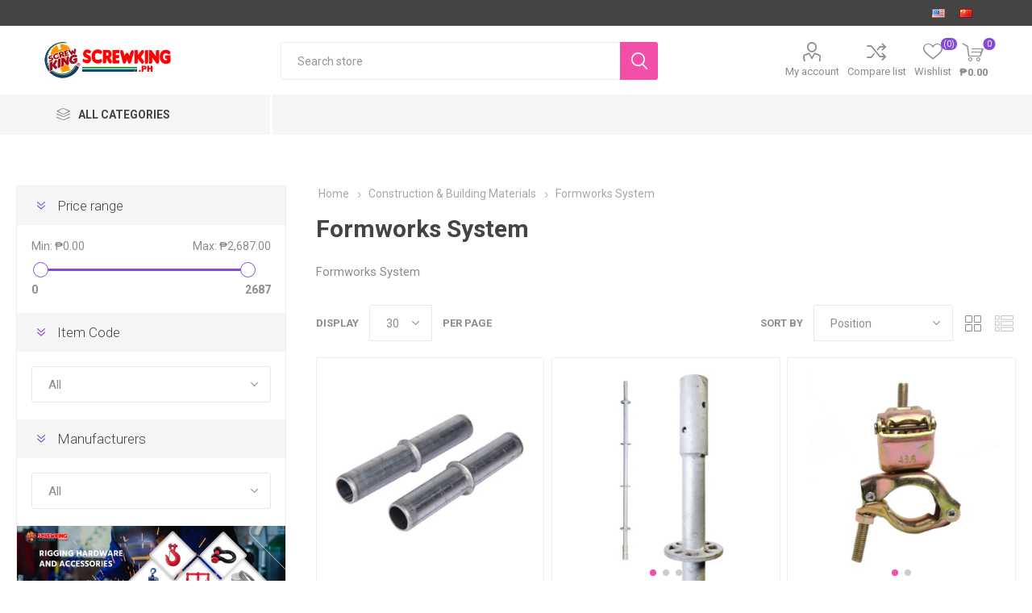

--- FILE ---
content_type: text/html; charset=utf-8
request_url: https://www.screwking.com/formworks-system
body_size: 38726
content:



<!DOCTYPE html>
<html lang="en" dir="ltr" class="html-category-page">
<head>
    <title>Formworks System: Innovative Concrete Formwork Solutions &amp; Construction Systems</title>
    <meta http-equiv="Content-type" content="text/html;charset=UTF-8" />
    <meta name="description" content="Discover comprehensive information about Formworks Systems, their types, benefits, and uses in construction. Learn how Formworks Systems improve efficiency, safety, and quality in building projects. Explore expert tips and solutions for your next Formworks System project." />
    <meta name="keywords" content="formworks system, concrete formwork, formwork solutions, construction formworks, formwork engineering, modular formwork" />
    <meta name="generator" content="nopCommerce" />
    <meta name="viewport" content="width=device-width, initial-scale=1.0, minimum-scale=1.0, maximum-scale=2.0" />
    <link rel="preload" as="font" href="/Themes/Emporium/Content/icons/emporium-icons.woff" crossorigin />
    <link href="https://fonts.googleapis.com/css?family=Roboto:300,400,700&amp;subset=cyrillic-ext,greek-ext&display=swap" rel="stylesheet" />
    
    

    
    
    
    
    
    

    


    

    <link rel="stylesheet" type="text/css" href="/css/40jvhmyncfgctmfzjq_xhw.styles.css?v=CZBGWW1gE-l1c2rfqocAP1xBlw0" />
    <!-- Global site tag (gtag.js) - Google Analytics -->
                <script async src='https://www.googletagmanager.com/gtag/js?id=G-H8DTEPV89Z'></script>
                <script>
                  window.dataLayer = window.dataLayer || [];
                  function gtag(){dataLayer.push(arguments);}
                  gtag('js', new Date());

                  gtag('config', 'G-H8DTEPV89Z');
                  
                </script>

    <link rel="canonical" href="https://www.screwking.com/formworks-system" />

    <link href="https://www.screwking.com/news/rss/1" rel="alternate" type="application/rss+xml" title="Screwking Philippines: News" />
    <link href="https://www.screwking.com/blog/rss/1" rel="alternate" type="application/rss+xml" title="Screwking Philippines: Blog" />
    
    
    
    <!--Powered by nopCommerce - https://www.nopCommerce.com--> 
    <meta name="google-site-verification" content="gfOuyQub3RRlSN2AR_Fw_n9V65UIGfcMElhtaIrOZNc" />
<link rel="icon" type="image/png" href="/icons/icons_1/favicon-96x96.png" sizes="96x96" />
<link rel="icon" type="image/svg+xml" href="/icons/icons_1/favicon.svg" />
<link rel="shortcut icon" href="/icons/icons_1/favicon.ico" />
<meta name = "referrer" content = "strict-origin-when-cross-origin">
<link rel="apple-touch-icon" sizes="180x180" href="/icons/icons_1/apple-touch-icon.png" />
<meta name="apple-mobile-web-app-title" content="Screwking" />
<link rel="manifest" href="/icons/icons_1/site.webmanifest" />
<meta name="google-site-verification" content="RiYSKbNM49P0mn725FdHnMR3fP9DVkovW-AjR0Z-RyY" />
</head>
<body class="category-page-body">
    <input name="__RequestVerificationToken" type="hidden" value="CfDJ8NxxfFTmedJJlCXxBh4EacWbcChHWmPMWF536wgSTnSf0Lc6EkT5PD5hdZvxOGouWOZSCbDLXrftUb77fuKhGh1NcfY2N1j0YFe3KwhP6eXHQLxJRHetXZ0KPWwLIU1zLFwQ6aLn6syJuzWeTBcg8G0" />
    



<div class="ajax-loading-block-window" style="display: none">
</div>
<div id="dialog-notifications-success" role="status" aria-live="polite" aria-atomic="true" title="Notification" style="display:none;">
</div>
<div id="dialog-notifications-error" role="alert" aria-live="assertive" aria-atomic="true" title="Error" style="display:none;">
</div>
<div id="dialog-notifications-warning" role="alert" aria-live="assertive" aria-atomic="true" title="Warning" style="display:none;">
</div>
<div id="bar-notification" class="bar-notification-container" role="status" aria-live="polite" aria-atomic="true" data-close="Close">
</div>

<div class="master-wrapper-page">
    
    <div class="responsive-nav-wrapper-parent">
        <div class="responsive-nav-wrapper">
            <div class="menu-title">
                <span>Menu</span>
            </div>
            <div class="search-wrap">
                <span>Search</span>
            </div>
            <div class="mobile-logo">
                



<a href="/" class="logo">


<img alt="Screwking Philippines" title="Screwking Philippines" src="https://screwking.com/images/thumbs/002/0025576_screwking_com_PH.jpeg" /></a>
            </div>
            <div class="shopping-cart-link">               
            </div>
            <div class="personal-button" id="header-links-opener">
                <span>Personal menu</span>
            </div>
        </div>
    </div>



<div class="header">
    
    <div class="header-upper">
        <div class="header-selectors-wrapper">
            
            
            

    <div class="language-selector desktop">
                <ul class="language-list">
                        <li>
                            <a href="https://www.screwking.com/changelanguage/1?returnUrl=%2Fformworks-system" title="English &#x82F1;&#x6587;">
                                <img title='English &#x82F1;&#x6587;' alt='English &#x82F1;&#x6587;'  class=selected
                                     src="/images/flags/us.png " />
                            </a>
                        </li>
                        <li>
                            <a href="https://www.screwking.com/changelanguage/6?returnUrl=%2Fformworks-system" title="China &#x4E2D;&#x56FD;&#x7B80;&#x4F53;">
                                <img title='China &#x4E2D;&#x56FD;&#x7B80;&#x4F53;' alt='China &#x4E2D;&#x56FD;&#x7B80;&#x4F53;' 
                                     src="/images/flags/cn.png " />
                            </a>
                        </li>
                </ul>
    </div>
    <div class="language-selector mobile mobile-selector">
            <div class="current-language-selector selector-title">English &#x82F1;&#x6587;</div>
            <div class="language-selector-options mobile-collapse">

                    <div class="selector-options-item">
                        <input type="radio" name="language-selector" id="language-0" value="https://www.screwking.com/changelanguage/1?returnUrl=%2Fformworks-system" onclick="setLocation(this.value);"  checked="checked" />
                        <label for="language-0">English &#x82F1;&#x6587;</label>
                    </div>
                    <div class="selector-options-item">
                        <input type="radio" name="language-selector" id="language-1" value="https://www.screwking.com/changelanguage/6?returnUrl=%2Fformworks-system" onclick="setLocation(this.value);"  />
                        <label for="language-1">China &#x4E2D;&#x56FD;&#x7B80;&#x4F53;</label>
                    </div>
            </div>
    </div>

            
        </div>
    </div>
    <div class="header-lower">
        <div class="header-logo">
            



<a href="/" class="logo">


<img alt="Screwking Philippines" title="Screwking Philippines" src="https://screwking.com/images/thumbs/002/0025576_screwking_com_PH.jpeg" /></a>
        </div>
        <div class="search-box store-search-box" role="search">
            <div class="close-side-menu">
                <span class="close-side-menu-text">Search store</span>
                <span class="close-side-menu-btn">Close</span>
            </div>
            

<form method="get" id="small-search-box-form" action="/search">
        <input type="text" class="search-box-text" id="small-searchterms" autocomplete="off" name="q" placeholder="Search store" aria-label="Search store" />


   






<input type="hidden" class="instantSearchResourceElement"
       data-highlightFirstFoundElement="true"
       data-minKeywordLength="3"
       data-defaultProductSortOption="0"
       data-instantSearchUrl="/instantSearchFor"
       data-searchPageUrl="/search"
       data-searchInProductDescriptions="true"
       data-numberOfVisibleProducts="5"
       data-noResultsResourceText=" No data found."/>


<script id='instantSearchItemTemplate' type='text/x-kendo-template'>
    <div class='instant-search-item' data-url='#= data.CustomProperties.Url #'>
        <a href='#= data.CustomProperties.Url #'>
            <div class='img-block'>
                <img src='#= data.PictureModels[0].ImageUrl #' alt='#= data.Name #' title='#= data.Name #' style='border: none'>
            </div>
            <div class='detail'>
                <div class='title'>#= data.Name #</div>
                # if (data.CustomProperties.ShowSku === 'yes' && data.CustomProperties.Sku) { #
                    <div class='sku'>#= data.CustomProperties.SkuLabel #: #= data.CustomProperties.Sku #</div>
                # } #
                # if (data.ProductPrice && data.ProductPrice.Price) { #
                    <div class='price'>#= data.ProductPrice.Price #</div>
                # } #
            </div>
        </a>
    </div>
</script>
        <button type="submit" class="button-1 search-box-button">Search</button>
        
</form>
        </div>

        <div class="header-links-wrapper">
            

<div class="header-links">
    <ul>
        
            <li>
                <a href="/customer/info" class="ico-account opener" data-loginUrl="/login?returnUrl=%2Fformworks-system">My account</a>
                <div class="profile-menu-box login-form-in-header">
                    <div class="close-side-menu">
                        <span class="close-side-menu-text">My account</span>
                        <span class="close-side-menu-btn">Close</span>
                    </div>
                    <div class="header-form-holder">
                            <a href="/register?returnUrl=%2Fformworks-system" class="ico-register">Register</a>
                        <a href="/login?returnUrl=%2Fformworks-system" class="ico-login">Log in</a>
                    </div>
                </div>
            </li>
            <li><a href="/compareproducts" class="ico-compare">Compare list</a></li>

            <li>
                <a href="/wishlist" class="ico-wishlist">
                    <span class="wishlist-label">Wishlist</span>
                    <span class="wishlist-qty">(0)</span>
                </a>
            </li>
        
    </ul>
        <div class="mobile-flyout-wrapper">
            <div class="close-side-menu">
                <span class="close-side-menu-text">Shopping cart</span>
                <span class="close-side-menu-btn">Close</span>
            </div>
            




<div id="flyout-cart" class="flyout-cart" data-removeItemFromCartUrl="/EmporiumTheme/RemoveItemFromCart" data-flyoutCartUrl="/EmporiumTheme/FlyoutShoppingCart">
    <div id="topcartlink">
        <a href="/cart" class="ico-cart">
            <span class="cart-qty">0</span>
            <span class="cart-label">
&#x20B1;0.00            </span>
        </a>
    </div>
    <div class="mini-shopping-cart">
        <div class="flyout-cart-scroll-area">
                <p>You have no items in your shopping cart.</p>
        </div>
    </div>
</div>
        </div>
        
</div>

        </div>
    </div>
    <div class="header-menu-parent">
        <div class="header-menu categories-in-side-panel">
		        <div class="category-navigation-list-wrapper">
			        <span class="category-navigation-title">All Categories</span>
		            <ul class="category-navigation-list sticky-flyout"></ul>
		        </div>
		    <div class="close-menu">
		    	<span class="close-menu-text">Menu</span>
		        <span class="close-menu-btn">Close</span>
		    </div>



<input type="hidden" value="false" id="isRtlEnabled" />


<ul class="main-menu">
    <li class="all-categories">
        <span>All Categories</span>
        <div class="plus-button"></div>
        <div class="sublist-wrap">
            <ul class="sublist">
                <li class="back-button">
                    <span>Back</span>
                </li>




<li  >
        <a class="with-subcategories" href="/power-tools">Power Tools</a>
        <div class="plus-button"></div>
        <div class="sublist-wrap">
            <ul class="sublist">
                <li class="back-button">
                    <span>Back</span>
                </li>




<li  >
        <a class="with-subcategories" href="/drilling-or-fastening">Drilling or Fastening</a>
        <div class="plus-button"></div>
        <div class="sublist-wrap">
            <ul class="sublist">
                <li class="back-button">
                    <span>Back</span>
                </li>




<li  >
        <a class="" href="/mixer-drill">Mixer Drill</a>
</li>

            </ul>
        </div>
</li>





<li  >
        <a class="with-subcategories" href="/grinder-sander">Grinder &amp; Sander</a>
        <div class="plus-button"></div>
        <div class="sublist-wrap">
            <ul class="sublist">
                <li class="back-button">
                    <span>Back</span>
                </li>




<li  >
        <a class="" href="/polisher">Polisher</a>
</li>





<li  >
        <a class="" href="/beveler">Beveler</a>
</li>

            </ul>
        </div>
</li>





<li  >
        <a class="" href="/cordless-power-tools">Cordless  Power Tools</a>
</li>





<li  >
        <a class="" href="/impact-drilling-or-demolition">Impact Drilling or Demolition</a>
</li>





<li  >
        <a class="" href="/battery-charger-accessories">Battery | Charger | Accessories</a>
</li>





<li  >
        <a class="with-subcategories" href="/gasoline-garden-tools">Gasoline Garden Tools</a>
        <div class="plus-button"></div>
        <div class="sublist-wrap">
            <ul class="sublist">
                <li class="back-button">
                    <span>Back</span>
                </li>




<li  >
        <a class="" href="/brush-cutter-2">Brush Cutter</a>
</li>





<li  >
        <a class="" href="/chain-saw">Chain Saw</a>
</li>





<li  >
        <a class="" href="/grass-trimmer-2">Grass Trimmer</a>
</li>

            </ul>
        </div>
</li>





<li  >
        <a class="with-subcategories" href="/metal-concrete-wood-cutting">Metal | Concrete | Wood Cutting</a>
        <div class="plus-button"></div>
        <div class="sublist-wrap">
            <ul class="sublist">
                <li class="back-button">
                    <span>Back</span>
                </li>




<li  >
        <a class="" href="/jigsaw">Jigsaw</a>
</li>





<li  >
        <a class="" href="/laminate-trimmer-2">Laminate Trimmer</a>
</li>





<li  >
        <a class="" href="/circular-saw-2">Circular Saw</a>
</li>





<li  >
        <a class="" href="/cut-off-saw">Cut Off Saw</a>
</li>





<li  >
        <a class="" href="/mitre-saw">Mitre Saw</a>
</li>





<li  >
        <a class="" href="/marble-cutter">Marble Cutter</a>
</li>





<li  >
        <a class="" href="/marble-saw">Marble Saw</a>
</li>





<li  >
        <a class="" href="/electric-planer">Electric Planer</a>
</li>





<li  >
        <a class="" href="/electric-router">Electric Router</a>
</li>





<li  >
        <a class="" href="/sawer">Sawer</a>
</li>

            </ul>
        </div>
</li>

            </ul>
        </div>
</li>





<li  >
        <a class="with-subcategories" href="/home-series-tools">Home Series Tools</a>
        <div class="plus-button"></div>
        <div class="sublist-wrap">
            <ul class="sublist">
                <li class="back-button">
                    <span>Back</span>
                </li>




<li  >
        <a class="" href="/sprayer">Sprayer</a>
</li>





<li  >
        <a class="" href="/shear-tools">Shear Tools</a>
</li>





<li  >
        <a class="with-subcategories" href="/handcraft-tools">Handcraft Tools</a>
        <div class="plus-button"></div>
        <div class="sublist-wrap">
            <ul class="sublist">
                <li class="back-button">
                    <span>Back</span>
                </li>




<li  >
        <a class="" href="/heat-gun">Heat Gun</a>
</li>





<li  >
        <a class="" href="/mini-grinder">Mini Grinder</a>
</li>

            </ul>
        </div>
</li>





<li  >
        <a class="" href="/layout-measuring-tools">Layout &amp; Measuring  tools</a>
</li>





<li  >
        <a class="with-subcategories" href="/fasterning-tools">Fastening Tools</a>
        <div class="plus-button"></div>
        <div class="sublist-wrap">
            <ul class="sublist">
                <li class="back-button">
                    <span>Back</span>
                </li>




<li  >
        <a class="" href="/screwdrivers-drills">Screwdrivers &amp; Drills</a>
</li>





<li  >
        <a class="" href="/sds-adaptor">SDS Adaptor</a>
</li>





<li  >
        <a class="" href="/tool-sets">Tool Sets</a>
</li>

            </ul>
        </div>
</li>

            </ul>
        </div>
</li>





<li  >
        <a class="with-subcategories" href="/other-power-tools">Other Power Tools</a>
        <div class="plus-button"></div>
        <div class="sublist-wrap">
            <ul class="sublist">
                <li class="back-button">
                    <span>Back</span>
                </li>




<li  >
        <a class="" href="/vibrator">Vibrator</a>
</li>





<li  >
        <a class="" href="/air-blower">Air Blower</a>
</li>

            </ul>
        </div>
</li>





<li  >
        <a class="with-subcategories" href="/hand-tools">Hand Tools</a>
        <div class="plus-button"></div>
        <div class="sublist-wrap">
            <ul class="sublist">
                <li class="back-button">
                    <span>Back</span>
                </li>




<li  >
        <a class="with-subcategories" href="/industrial-drill-bits">Industrial Drill Bits</a>
        <div class="plus-button"></div>
        <div class="sublist-wrap">
            <ul class="sublist">
                <li class="back-button">
                    <span>Back</span>
                </li>




<li  >
        <a class="" href="/steel-drill-bit">Steel Drill Bit</a>
</li>





<li  >
        <a class="" href="/burrs-bit">Burrs Bit</a>
</li>





<li  >
        <a class="" href="/masonry-drill-bit">Masonry Drill Bit</a>
</li>





<li  >
        <a class="" href="/auger-bit">Auger Bit</a>
</li>





<li  >
        <a class="" href="/drill-bit-set">Drill Bit Set</a>
</li>





<li  >
        <a class="" href="/glass-tile-bit">Glass &amp; Tile Bit</a>
</li>





<li  >
        <a class="" href="/end-mill">End Mill</a>
</li>





<li  >
        <a class="" href="/plus-bit">Plus Bit</a>
</li>





<li  >
        <a class="" href="/stainless-steel">Stainless Steel</a>
</li>

            </ul>
        </div>
</li>





<li  >
        <a class="" href="/striking-struck-tools">Striking &amp; Struck Tools</a>
</li>





<li  >
        <a class="with-subcategories" href="/cutting-holding-tools-2">Cutting &amp; Holding Tools</a>
        <div class="plus-button"></div>
        <div class="sublist-wrap">
            <ul class="sublist">
                <li class="back-button">
                    <span>Back</span>
                </li>




<li  >
        <a class="" href="/snips">Snips</a>
</li>





<li  >
        <a class="" href="/clamp-vises">Clamp &amp; Vises</a>
</li>





<li  >
        <a class="" href="/plier">Plier</a>
</li>

            </ul>
        </div>
</li>





<li  >
        <a class="" href="/finishing-tools">Finishing Tools</a>
</li>





<li  >
        <a class="with-subcategories" href="/tool-cabinet-trolley">Tool Cabinet &amp; Trolley</a>
        <div class="plus-button"></div>
        <div class="sublist-wrap">
            <ul class="sublist">
                <li class="back-button">
                    <span>Back</span>
                </li>




<li  >
        <a class="" href="/tool-boxes">Tool Boxes</a>
</li>

            </ul>
        </div>
</li>





<li  >
        <a class="with-subcategories" href="/industrial-tools-2">Industrial Tools</a>
        <div class="plus-button"></div>
        <div class="sublist-wrap">
            <ul class="sublist">
                <li class="back-button">
                    <span>Back</span>
                </li>




<li  >
        <a class="" href="/air-blow-gun">Air Blow Gun</a>
</li>





<li  >
        <a class="" href="/air-compressor-tools">Air Compressor Tools</a>
</li>





<li  >
        <a class="" href="/air-hose-tools">Air Hose Tools</a>
</li>





<li  >
        <a class="" href="/pulley">Pulley</a>
</li>





<li  >
        <a class="" href="/chain-wire-cable">Chain &amp; Wire Cable</a>
</li>

            </ul>
        </div>
</li>





<li  >
        <a class="" href="/utility-electricians-tools">Utility &amp; Electricians Tools</a>
</li>





<li  >
        <a class="with-subcategories" href="/wrenches-tubing-tools-2">Wrenches &amp; Tubing Tools</a>
        <div class="plus-button"></div>
        <div class="sublist-wrap">
            <ul class="sublist">
                <li class="back-button">
                    <span>Back</span>
                </li>




<li  >
        <a class="" href="/bending-forming">Bending &amp; Forming</a>
</li>





<li  >
        <a class="" href="/tube-cutting-preparation">Tube Cutting &amp; Preparation</a>
</li>





<li  >
        <a class="with-subcategories" href="/wrenches">Wrenches</a>
        <div class="plus-button"></div>
        <div class="sublist-wrap">
            <ul class="sublist">
                <li class="back-button">
                    <span>Back</span>
                </li>




<li  >
        <a class="" href="/wrench">Wrench</a>
</li>





<li  >
        <a class="" href="/chain-wrenches">Chain Wrenches</a>
</li>





<li  >
        <a class="" href="/compound-leverage-wrenches">Compound Leverage Wrenches</a>
</li>





<li  >
        <a class="" href="/hex-wrenches">Hex Wrenches</a>
</li>





<li  >
        <a class="" href="/inner-tube-core-barrel-wrench">Inner Tube Core Barrel Wrench</a>
</li>





<li  >
        <a class="" href="/internal-wrench">Internal Wrench</a>
</li>





<li  >
        <a class="" href="/rapidgrip-wrench">Rapidgrip Wrench</a>
</li>





<li  >
        <a class="" href="/straight-pipe-wrenches">Straight Pipe Wrenches</a>
</li>





<li  >
        <a class="" href="/specific-purpose-wrenches">Specific Purpose Wrenches</a>
</li>





<li  >
        <a class="" href="/strap-wrenches">Strap Wrenches</a>
</li>





<li  >
        <a class="" href="/spud-wrench">Spud Wrench</a>
</li>

            </ul>
        </div>
</li>

            </ul>
        </div>
</li>

            </ul>
        </div>
</li>





<li  >
        <a class="with-subcategories" href="/fasteners">Fasteners</a>
        <div class="plus-button"></div>
        <div class="sublist-wrap">
            <ul class="sublist">
                <li class="back-button">
                    <span>Back</span>
                </li>




<li  >
        <a class="" href="/allen-socket-head-cap-screw">Allen Socket Head Cap Screw</a>
</li>





<li  >
        <a class="" href="/hex-bolt-cap-screw">Hex Bolt Cap Screw</a>
</li>





<li  >
        <a class="" href="/screws">Screws</a>
</li>





<li  >
        <a class="" href="/turnbuckle-shackles">Turnbuckle &amp; Shackles</a>
</li>





<li  >
        <a class="" href="/cable-clip">Cable Clip</a>
</li>





<li  >
        <a class="" href="/rod-2">Rod</a>
</li>





<li  >
        <a class="" href="/a325-hot-dip-bolts">A325 Hot Dip Bolts</a>
</li>





<li  >
        <a class="" href="/stainless-bolts-nuts-and-screws">Stainless Bolts &amp; Nuts and Screws</a>
</li>

            </ul>
        </div>
</li>





<li  >
        <a class="with-subcategories" href="/light-electrical">Electrical | Light</a>
        <div class="plus-button"></div>
        <div class="sublist-wrap">
            <ul class="sublist">
                <li class="back-button">
                    <span>Back</span>
                </li>




<li  >
        <a class="with-subcategories" href="/led-lights">Led Lights</a>
        <div class="plus-button"></div>
        <div class="sublist-wrap">
            <ul class="sublist">
                <li class="back-button">
                    <span>Back</span>
                </li>




<li  >
        <a class="" href="/led-high-bay">Led High Bay</a>
</li>





<li  >
        <a class="" href="/led-battens">Led Battens</a>
</li>





<li  >
        <a class="" href="/commercial-use">Commercial Use</a>
</li>





<li  >
        <a class="" href="/led-capsule-2">Led Capsule</a>
</li>





<li  >
        <a class="" href="/led-ceiling-lamp">Led Ceiling Lamp</a>
</li>





<li  >
        <a class="" href="/led-downlight">Led Downlight</a>
</li>





<li  >
        <a class="" href="/led-industrial">Led Industrial</a>
</li>





<li  >
        <a class="" href="/led-floodlight">Led Floodlight</a>
</li>





<li  >
        <a class="" href="/led-street-light">Led Street Light</a>
</li>





<li  >
        <a class="" href="/led-bulb">Led Bulb</a>
</li>





<li  >
        <a class="" href="/led-bulb-value-pack">Led Bulb Value Pack</a>
</li>





<li  >
        <a class="" href="/led-mr16">Led MR16</a>
</li>





<li  >
        <a class="" href="/led-spotlight">Led Spotlight</a>
</li>





<li  >
        <a class="" href="/led-underground">Led Underground</a>
</li>





<li  >
        <a class="" href="/led-tube-holder">Led Tube Holder</a>
</li>





<li  >
        <a class="" href="/led-globe">Led Globe</a>
</li>





<li  >
        <a class="" href="/led-straight-fluorescent-tube">Led Straight Fluorescent Tube</a>
</li>





<li  >
        <a class="" href="/led-tube-box-type-set">Led Tube &amp; Box Type Set</a>
</li>





<li  >
        <a class="" href="/led-par">Led Par</a>
</li>





<li  >
        <a class="" href="/louver">Louver</a>
</li>





<li  >
        <a class="" href="/resident-use-lamp">Resident Use Lamp</a>
</li>





<li  >
        <a class="" href="/led-track-light">Led Track Light</a>
</li>

            </ul>
        </div>
</li>





<li  >
        <a class="" href="/remote-area-lights">Remote Area Lights</a>
</li>





<li  >
        <a class="" href="/light-accessories">Light Accessories</a>
</li>





<li  >
        <a class="" href="/electrical-light-industrial-electrical-breaker-wire-device-breaker-panel-box">Breaker &amp; Panel Box</a>
</li>





<li  >
        <a class="" href="/lights">Lights</a>
</li>





<li  >
        <a class="" href="/led-lamp-2">Led Lamp</a>
</li>





<li  >
        <a class="with-subcategories" href="/flashlights">Flashlights</a>
        <div class="plus-button"></div>
        <div class="sublist-wrap">
            <ul class="sublist">
                <li class="back-button">
                    <span>Back</span>
                </li>




<li  >
        <a class="" href="/flashlight-parts-accessories">Flashlight Parts &amp; Accessories</a>
</li>

            </ul>
        </div>
</li>





<li  >
        <a class="with-subcategories" href="/switch-extension-outlets">Switch | Extension Outlets</a>
        <div class="plus-button"></div>
        <div class="sublist-wrap">
            <ul class="sublist">
                <li class="back-button">
                    <span>Back</span>
                </li>




<li  >
        <a class="" href="/weatherproof-outlet">Weatherproof Outlet</a>
</li>

            </ul>
        </div>
</li>

            </ul>
        </div>
</li>





<li  >
        <a class="with-subcategories" href="/hardware">Hardware</a>
        <div class="plus-button"></div>
        <div class="sublist-wrap">
            <ul class="sublist">
                <li class="back-button">
                    <span>Back</span>
                </li>




<li  >
        <a class="with-subcategories" href="/hardware-accessories">Hardware Accessories</a>
        <div class="plus-button"></div>
        <div class="sublist-wrap">
            <ul class="sublist">
                <li class="back-button">
                    <span>Back</span>
                </li>




<li  >
        <a class="" href="/shelving-brackets">Shelving &amp; Brackets</a>
</li>





<li  >
        <a class="" href="/door-closers">Door Closers</a>
</li>





<li  >
        <a class="" href="/hinges">Hinges</a>
</li>





<li  >
        <a class="" href="/file-tools">File Tools</a>
</li>





<li  >
        <a class="" href="/door-stopper-2">Door Stopper</a>
</li>

            </ul>
        </div>
</li>





<li  >
        <a class="with-subcategories" href="/door-hardware-locks">Door Hardware &amp; Locks</a>
        <div class="plus-button"></div>
        <div class="sublist-wrap">
            <ul class="sublist">
                <li class="back-button">
                    <span>Back</span>
                </li>




<li  >
        <a class="" href="/locksets">Locksets</a>
</li>





<li  >
        <a class="" href="/digital-door-locks">Digital Door Locks</a>
</li>





<li  >
        <a class="" href="/rim-locks">Rim Locks</a>
</li>





<li  >
        <a class="" href="/knobset">Knobset</a>
</li>





<li  >
        <a class="" href="/lever-sets">Lever Sets</a>
</li>





<li  >
        <a class="" href="/deadbolt">Deadbolt Lock</a>
</li>





<li  >
        <a class="" href="/padlock">Padlock</a>
</li>





<li  >
        <a class="" href="/drawer-lock">Drawer Lock</a>
</li>





<li  >
        <a class="" href="/glass-lock">Glass Lock</a>
</li>

            </ul>
        </div>
</li>





<li  >
        <a class="with-subcategories" href="/paint-tools">Paint Accessories</a>
        <div class="plus-button"></div>
        <div class="sublist-wrap">
            <ul class="sublist">
                <li class="back-button">
                    <span>Back</span>
                </li>




<li  >
        <a class="" href="/sandpaper">Sandpaper</a>
</li>

            </ul>
        </div>
</li>





<li  >
        <a class="with-subcategories" href="/fittings">Fittings</a>
        <div class="plus-button"></div>
        <div class="sublist-wrap">
            <ul class="sublist">
                <li class="back-button">
                    <span>Back</span>
                </li>




<li  >
        <a class="with-subcategories" href="/furniture-fittings-handles">Furniture Fittings, Handles</a>
        <div class="plus-button"></div>
        <div class="sublist-wrap">
            <ul class="sublist">
                <li class="back-button">
                    <span>Back</span>
                </li>




<li  >
        <a class="" href="/stainless-drawer-handle">Stainless Cabinet Handle</a>
</li>

            </ul>
        </div>
</li>





<li  >
        <a class="" href="/glass-fittings">Glass Fittings</a>
</li>





<li  >
        <a class="" href="/stainless-steel-fittings">Stainless Steel Fittings</a>
</li>





<li  >
        <a class="with-subcategories" href="/pneumatic-hydraulic-fittings">Pneumatic &amp; Hydraulic Fittings</a>
        <div class="plus-button"></div>
        <div class="sublist-wrap">
            <ul class="sublist">
                <li class="back-button">
                    <span>Back</span>
                </li>




<li  >
        <a class="" href="/brass-fitting">Brass Fitting</a>
</li>





<li  >
        <a class="" href="/zinc-fitting">Zinc Fitting</a>
</li>





<li  >
        <a class="" href="/compressor-fitting">Compressor Fitting</a>
</li>

            </ul>
        </div>
</li>





<li  >
        <a class="" href="/gi-pipe-fittings">G.I. Pipe Fittings</a>
</li>

            </ul>
        </div>
</li>





<li  >
        <a class="with-subcategories" href="/tape">Tape</a>
        <div class="plus-button"></div>
        <div class="sublist-wrap">
            <ul class="sublist">
                <li class="back-button">
                    <span>Back</span>
                </li>




<li  >
        <a class="" href="/caution-tape-or-warning-tape">Caution Tape or Warning Tape</a>
</li>





<li  >
        <a class="" href="/electrical-tape">Electrical Tape</a>
</li>

            </ul>
        </div>
</li>

            </ul>
        </div>
</li>





<li  >
        <a class="with-subcategories" href="/machine-power-tools-parts">Machine | Power Tools Parts</a>
        <div class="plus-button"></div>
        <div class="sublist-wrap">
            <ul class="sublist">
                <li class="back-button">
                    <span>Back</span>
                </li>




<li  >
        <a class="with-subcategories" href="/power-tool-accessories">Power Tool Accessories</a>
        <div class="plus-button"></div>
        <div class="sublist-wrap">
            <ul class="sublist">
                <li class="back-button">
                    <span>Back</span>
                </li>




<li  >
        <a class="" href="/hole-saws">Hole Saws</a>
</li>





<li  >
        <a class="" href="/chuck-key">Chuck Key</a>
</li>





<li  >
        <a class="" href="/hand-tap-machine-tap">Hand Tap | Machine Tap</a>
</li>





<li  >
        <a class="" href="/rubber-backing-pad">Rubber Backing Pad</a>
</li>

            </ul>
        </div>
</li>





<li  >
        <a class="" href="/carbon-brush">Carbon Brush</a>
</li>





<li  >
        <a class="" href="/power-tool-spare-parts">Power Tool Spare Parts</a>
</li>





<li  >
        <a class="" href="/vacuum-cleaner-parts">Vacuum Cleaner Parts</a>
</li>





<li  >
        <a class="" href="/compressor-parts">Compressor Parts</a>
</li>





<li  >
        <a class="" href="/machine-spare-parts">Machine Spare Parts</a>
</li>

            </ul>
        </div>
</li>





<li  >
        <a class="with-subcategories" href="/industrial-electrical">Industrial Electrical</a>
        <div class="plus-button"></div>
        <div class="sublist-wrap">
            <ul class="sublist">
                <li class="back-button">
                    <span>Back</span>
                </li>




<li  >
        <a class="" href="/terminal-lugs">Terminal Lugs</a>
</li>





<li  >
        <a class="" href="/mettalic-tubing">Metallic Tubing</a>
</li>





<li  >
        <a class="with-subcategories" href="/breaker-wire-device">Breaker | Wire &amp; Device</a>
        <div class="plus-button"></div>
        <div class="sublist-wrap">
            <ul class="sublist">
                <li class="back-button">
                    <span>Back</span>
                </li>




<li  >
        <a class="" href="/breaker-pannel-box">Breaker &amp; Pannel Box</a>
</li>





<li  >
        <a class="" href="/wire-device-2">Wire &amp; Device</a>
</li>

            </ul>
        </div>
</li>





<li  >
        <a class="" href="/electrical-parts">Electrical Parts</a>
</li>





<li  >
        <a class="" href="/electrical-conduit-fittings">Electrical Conduit Fittings</a>
</li>

            </ul>
        </div>
</li>





<li  >
        <a class="with-subcategories" href="/equipment">Equipment</a>
        <div class="plus-button"></div>
        <div class="sublist-wrap">
            <ul class="sublist">
                <li class="back-button">
                    <span>Back</span>
                </li>




<li  >
        <a class="with-subcategories" href="/personal-protective-equipment">Personal Protective</a>
        <div class="plus-button"></div>
        <div class="sublist-wrap">
            <ul class="sublist">
                <li class="back-button">
                    <span>Back</span>
                </li>




<li  >
        <a class="" href="/ear-plug">Ear Plug</a>
</li>





<li  >
        <a class="" href="/gloves">Gloves</a>
</li>





<li  >
        <a class="" href="/goggles">Goggles</a>
</li>





<li  >
        <a class="" href="/helmet">Helmet</a>
</li>





<li  >
        <a class="" href="/mask">Mask</a>
</li>





<li  >
        <a class="" href="/safety-belt">Safety Belt</a>
</li>





<li  >
        <a class="" href="/safety-shoes">Safety Shoes</a>
</li>

            </ul>
        </div>
</li>





<li  >
        <a class="with-subcategories" href="/test-and-measurement">Test and Measurement</a>
        <div class="plus-button"></div>
        <div class="sublist-wrap">
            <ul class="sublist">
                <li class="back-button">
                    <span>Back</span>
                </li>




<li  >
        <a class="" href="/level">Level</a>
</li>

            </ul>
        </div>
</li>





<li  >
        <a class="with-subcategories" href="/machines">Machines</a>
        <div class="plus-button"></div>
        <div class="sublist-wrap">
            <ul class="sublist">
                <li class="back-button">
                    <span>Back</span>
                </li>




<li  >
        <a class="with-subcategories" href="/drain-cleaning">Drain Cleaning</a>
        <div class="plus-button"></div>
        <div class="sublist-wrap">
            <ul class="sublist">
                <li class="back-button">
                    <span>Back</span>
                </li>




<li  >
        <a class="" href="/cables-and-tools">Cables and Tools</a>
</li>





<li  >
        <a class="" href="/drain-hand-tools">Drain Hand Tools</a>
</li>





<li  >
        <a class="" href="/parts-accessories">Parts &amp; Accessories</a>
</li>





<li  >
        <a class="" href="/sectional-machines">Sectional Machines</a>
</li>





<li  >
        <a class="" href="/sink-machines">Sink Machines</a>
</li>





<li  >
        <a class="" href="/water-jetting-machines">Water Jetting Machines</a>
</li>

            </ul>
        </div>
</li>





<li  >
        <a class="with-subcategories" href="/diagnostics-inspection-locating">Diagnostics, Inspection &amp; Locating</a>
        <div class="plus-button"></div>
        <div class="sublist-wrap">
            <ul class="sublist">
                <li class="back-button">
                    <span>Back</span>
                </li>




<li  >
        <a class="" href="/drain-and-sewer-video-inspection">Drain and Sewer Video Inspection</a>
</li>





<li  >
        <a class="" href="/hand-held-video-inspection-2">Hand-Held Video Inspection</a>
</li>

            </ul>
        </div>
</li>





<li  >
        <a class="" href="/rig">Rig</a>
</li>





<li  >
        <a class="" href="/plate-compactor-2">Plate Compactor</a>
</li>





<li  >
        <a class="" href="/inverter-non-inverter-machine">Inverter &amp; Non Inverter Machine</a>
</li>





<li  >
        <a class="" href="/engine-2">Engine</a>
</li>





<li  >
        <a class="with-subcategories" href="/dust-extraction-wet-dry-vacuums">Dust Extraction &amp; Wet | Dry Vacuums</a>
        <div class="plus-button"></div>
        <div class="sublist-wrap">
            <ul class="sublist">
                <li class="back-button">
                    <span>Back</span>
                </li>




<li  >
        <a class="" href="/pressure-washer">Pressure Washer</a>
</li>





<li  >
        <a class="" href="/vacuum-cleaner">Vacuum Cleaner</a>
</li>





<li  >
        <a class="" href="/filters">Filters</a>
</li>

            </ul>
        </div>
</li>

            </ul>
        </div>
</li>





<li  >
        <a class="with-subcategories" href="/security">Security</a>
        <div class="plus-button"></div>
        <div class="sublist-wrap">
            <ul class="sublist">
                <li class="back-button">
                    <span>Back</span>
                </li>




<li  >
        <a class="" href="/alarms">Alarms</a>
</li>





<li  >
        <a class="" href="/safes">Safes</a>
</li>

            </ul>
        </div>
</li>





<li  >
        <a class="" href="/medical-personal-protective">Medical Personal Protective</a>
</li>





<li  >
        <a class="" href="/safety-cones-tape">Safety Cones | Tape</a>
</li>





<li  >
        <a class="" href="/pallet-truck-2">Pallet Truck</a>
</li>





<li  >
        <a class="with-subcategories" href="/pump-motor">Pump Motor</a>
        <div class="plus-button"></div>
        <div class="sublist-wrap">
            <ul class="sublist">
                <li class="back-button">
                    <span>Back</span>
                </li>




<li  >
        <a class="" href="/sewage-drainage-pump">Sewage &amp; Drainage Pump</a>
</li>

            </ul>
        </div>
</li>

            </ul>
        </div>
</li>





<li  >
        <a class="with-subcategories" href="/threading-pipe-fabrication">Threading &amp; Pipe Fabrication</a>
        <div class="plus-button"></div>
        <div class="sublist-wrap">
            <ul class="sublist">
                <li class="back-button">
                    <span>Back</span>
                </li>




<li  >
        <a class="" href="/pipe-bevelling">Pipe Bevelling</a>
</li>





<li  >
        <a class="" href="/pipe-cutting-fabrication">Pipe Cutting &amp; Fabrication</a>
</li>





<li  >
        <a class="with-subcategories" href="/threading">Threading</a>
        <div class="plus-button"></div>
        <div class="sublist-wrap">
            <ul class="sublist">
                <li class="back-button">
                    <span>Back</span>
                </li>




<li  >
        <a class="with-subcategories" href="/power-threading-machines">Power Threading Machines</a>
        <div class="plus-button"></div>
        <div class="sublist-wrap">
            <ul class="sublist">
                <li class="back-button">
                    <span>Back</span>
                </li>




<li  >
        <a class="" href="/optional-die-head">Optional Die Head</a>
</li>

            </ul>
        </div>
</li>





<li  >
        <a class="" href="/manual-threading">Manual Threading</a>
</li>

            </ul>
        </div>
</li>

            </ul>
        </div>
</li>





<li  >
        <a class="with-subcategories" href="/home-builders">Construction &amp; Building Materials</a>
        <div class="plus-button"></div>
        <div class="sublist-wrap">
            <ul class="sublist">
                <li class="back-button">
                    <span>Back</span>
                </li>




<li  >
        <a class="" href="/sanitary-wares">Sanitary Wares</a>
</li>





<li  >
        <a class="" href="/racking-system">Racking System</a>
</li>





<li  >
        <a class="" href="/paints-sundries">Paints &amp; Sundries</a>
</li>





<li  >
        <a class="" href="/formworks-system">Formworks System</a>
</li>





<li  >
        <a class="" href="/clamps-hangers">Clamps &amp; Hangers</a>
</li>





<li  >
        <a class="" href="/insulation">Insulation</a>
</li>





<li  >
        <a class="" href="/pole-line">Pole Line</a>
</li>





<li  >
        <a class="" href="/rig-gings">Rig Gings</a>
</li>

            </ul>
        </div>
</li>





<li  >
        <a class="with-subcategories" href="/home-appliances-%E5%AE%89%E5%90%89%E5%AE%B6%E7%94%B5">Home Appliances | &#x5B89;&#x5409;&#x5BB6;&#x7535;</a>
        <div class="plus-button"></div>
        <div class="sublist-wrap">
            <ul class="sublist">
                <li class="back-button">
                    <span>Back</span>
                </li>




<li  >
        <a class="with-subcategories" href="/fans">Fans</a>
        <div class="plus-button"></div>
        <div class="sublist-wrap">
            <ul class="sublist">
                <li class="back-button">
                    <span>Back</span>
                </li>




<li  >
        <a class="" href="/portable-fan">Portable Fan</a>
</li>





<li  >
        <a class="" href="/ceiling-fans">Ceiling Fans</a>
</li>





<li  >
        <a class="" href="/rechargeable-fan">Rechargeable Fan</a>
</li>





<li  >
        <a class="" href="/exhaust-fan">Exhaust Fan</a>
</li>





<li  >
        <a class="" href="/industrial-fans">Industrial Fans</a>
</li>





<li  >
        <a class="" href="/residential-use">Residential Use</a>
</li>

            </ul>
        </div>
</li>





<li  >
        <a class="" href="/audio">Audio</a>
</li>





<li  >
        <a class="" href="/outdoor-living-2">Outdoor Living</a>
</li>





<li  >
        <a class="with-subcategories" href="/audio-accessories">Audio Accessories</a>
        <div class="plus-button"></div>
        <div class="sublist-wrap">
            <ul class="sublist">
                <li class="back-button">
                    <span>Back</span>
                </li>




<li  >
        <a class="" href="/digital-hifi-speaker">Digital HiFi Speaker</a>
</li>





<li  >
        <a class="" href="/headphones">Headphones</a>
</li>





<li  >
        <a class="" href="/earphones">Earphones</a>
</li>

            </ul>
        </div>
</li>





<li  >
        <a class="" href="/refrigerators">Refrigerators</a>
</li>





<li  >
        <a class="" href="/air-conditioners">Air Conditioners</a>
</li>





<li  >
        <a class="" href="/electric-stoves">Electric Stoves</a>
</li>





<li  >
        <a class="with-subcategories" href="/heater">Heater</a>
        <div class="plus-button"></div>
        <div class="sublist-wrap">
            <ul class="sublist">
                <li class="back-button">
                    <span>Back</span>
                </li>




<li  >
        <a class="" href="/water-heater">Water Heater</a>
</li>

            </ul>
        </div>
</li>

            </ul>
        </div>
</li>





<li  >
        <a class="with-subcategories" href="/home-life-style">Home | Life Style</a>
        <div class="plus-button"></div>
        <div class="sublist-wrap">
            <ul class="sublist">
                <li class="back-button">
                    <span>Back</span>
                </li>




<li  >
        <a class="" href="/home-and-office-furniture">Home and Office Furniture</a>
</li>





<li  >
        <a class="" href="/home-interior">Home Interior</a>
</li>





<li  >
        <a class="with-subcategories" href="/cleanings">Cleanings</a>
        <div class="plus-button"></div>
        <div class="sublist-wrap">
            <ul class="sublist">
                <li class="back-button">
                    <span>Back</span>
                </li>




<li  >
        <a class="" href="/cleaning-tool-supplies">Cleaning Tool &amp; Supplies</a>
</li>





<li  >
        <a class="" href="/trash-can">Trash Can</a>
</li>

            </ul>
        </div>
</li>

            </ul>
        </div>
</li>





<li  >
        <a class="with-subcategories" href="/mechanical-tools">Mechanical Tools</a>
        <div class="plus-button"></div>
        <div class="sublist-wrap">
            <ul class="sublist">
                <li class="back-button">
                    <span>Back</span>
                </li>




<li  >
        <a class="" href="/set-combination-wrench">Set Combination  Wrench</a>
</li>





<li  >
        <a class="" href="/tap-die-set">Set Tap &amp; Die</a>
</li>





<li  >
        <a class="" href="/universal-tools-kits">Universal Tools Kit</a>
</li>





<li  >
        <a class="with-subcategories" href="/hand-chrome-socket-wrenches">Hand &amp; Socket Wrenches</a>
        <div class="plus-button"></div>
        <div class="sublist-wrap">
            <ul class="sublist">
                <li class="back-button">
                    <span>Back</span>
                </li>




<li  >
        <a class="" href="/socket-socket">Socket Set</a>
</li>





<li  >
        <a class="" href="/accessory">Accessory</a>
</li>





<li  >
        <a class="" href="/torque-device-digi-torc-series">Torque Device &amp; DIGI-TORC Series</a>
</li>





<li  >
        <a class="" href="/deep-socket">Deep Socket</a>
</li>





<li  >
        <a class="" href="/insulated-socket-accessory">Insulated Socket &amp; Accessory</a>
</li>





<li  >
        <a class="" href="/rochets">Rochet</a>
</li>





<li  >
        <a class="" href="/socket">Socket</a>
</li>

            </ul>
        </div>
</li>





<li  >
        <a class="with-subcategories" href="/impact-socket-accessories">Impact Socket &amp; Accessories</a>
        <div class="plus-button"></div>
        <div class="sublist-wrap">
            <ul class="sublist">
                <li class="back-button">
                    <span>Back</span>
                </li>




<li  >
        <a class="" href="/accessory-2">Accessory</a>
</li>





<li  >
        <a class="" href="/impact-socket">Impact Socket</a>
</li>





<li  >
        <a class="" href="/impact-bit-socket-set">Impact Bit Socket &amp; Set</a>
</li>





<li  >
        <a class="" href="/impact-socket-set">Impact Socket Set</a>
</li>

            </ul>
        </div>
</li>

            </ul>
        </div>
</li>





<li  >
        <a class="with-subcategories" href="/automotive">Automotive</a>
        <div class="plus-button"></div>
        <div class="sublist-wrap">
            <ul class="sublist">
                <li class="back-button">
                    <span>Back</span>
                </li>




<li  >
        <a class="" href="/automotive-and-engine-tester">Automotive &amp; Engine Tester</a>
</li>





<li  >
        <a class="" href="/auto-repair-maintenance">Auto Repair &amp; Maintenance</a>
</li>





<li  >
        <a class="" href="/car-polisher">Car Polisher</a>
</li>

            </ul>
        </div>
</li>

            </ul>
        </div>
    </li>




<li class="root-category-items hidden-category-for-js" style="display: none !important;">
        <a class="with-subcategories" href="/power-tools">Power Tools</a>
        <div class="plus-button"></div>
        <div class="sublist-wrap">
            <ul class="sublist">
                <li class="back-button">
                    <span>Back</span>
                </li>




<li  >
        <a class="with-subcategories" href="/drilling-or-fastening">Drilling or Fastening</a>
        <div class="plus-button"></div>
        <div class="sublist-wrap">
            <ul class="sublist">
                <li class="back-button">
                    <span>Back</span>
                </li>




<li  >
        <a class="" href="/mixer-drill">Mixer Drill</a>
</li>

            </ul>
        </div>
</li>





<li  >
        <a class="with-subcategories" href="/grinder-sander">Grinder &amp; Sander</a>
        <div class="plus-button"></div>
        <div class="sublist-wrap">
            <ul class="sublist">
                <li class="back-button">
                    <span>Back</span>
                </li>




<li  >
        <a class="" href="/polisher">Polisher</a>
</li>





<li  >
        <a class="" href="/beveler">Beveler</a>
</li>

            </ul>
        </div>
</li>





<li  >
        <a class="" href="/cordless-power-tools">Cordless  Power Tools</a>
</li>





<li  >
        <a class="" href="/impact-drilling-or-demolition">Impact Drilling or Demolition</a>
</li>





<li  >
        <a class="" href="/battery-charger-accessories">Battery | Charger | Accessories</a>
</li>





<li  >
        <a class="with-subcategories" href="/gasoline-garden-tools">Gasoline Garden Tools</a>
        <div class="plus-button"></div>
        <div class="sublist-wrap">
            <ul class="sublist">
                <li class="back-button">
                    <span>Back</span>
                </li>




<li  >
        <a class="" href="/brush-cutter-2">Brush Cutter</a>
</li>





<li  >
        <a class="" href="/chain-saw">Chain Saw</a>
</li>





<li  >
        <a class="" href="/grass-trimmer-2">Grass Trimmer</a>
</li>

            </ul>
        </div>
</li>





<li  >
        <a class="with-subcategories" href="/metal-concrete-wood-cutting">Metal | Concrete | Wood Cutting</a>
        <div class="plus-button"></div>
        <div class="sublist-wrap">
            <ul class="sublist">
                <li class="back-button">
                    <span>Back</span>
                </li>




<li  >
        <a class="" href="/jigsaw">Jigsaw</a>
</li>





<li  >
        <a class="" href="/laminate-trimmer-2">Laminate Trimmer</a>
</li>





<li  >
        <a class="" href="/circular-saw-2">Circular Saw</a>
</li>





<li  >
        <a class="" href="/cut-off-saw">Cut Off Saw</a>
</li>





<li  >
        <a class="" href="/mitre-saw">Mitre Saw</a>
</li>





<li  >
        <a class="" href="/marble-cutter">Marble Cutter</a>
</li>





<li  >
        <a class="" href="/marble-saw">Marble Saw</a>
</li>





<li  >
        <a class="" href="/electric-planer">Electric Planer</a>
</li>





<li  >
        <a class="" href="/electric-router">Electric Router</a>
</li>





<li  >
        <a class="" href="/sawer">Sawer</a>
</li>

            </ul>
        </div>
</li>

            </ul>
        </div>
</li>





<li class="root-category-items hidden-category-for-js" style="display: none !important;">
        <a class="with-subcategories" href="/home-series-tools">Home Series Tools</a>
        <div class="plus-button"></div>
        <div class="sublist-wrap">
            <ul class="sublist">
                <li class="back-button">
                    <span>Back</span>
                </li>




<li  >
        <a class="" href="/sprayer">Sprayer</a>
</li>





<li  >
        <a class="" href="/shear-tools">Shear Tools</a>
</li>





<li  >
        <a class="with-subcategories" href="/handcraft-tools">Handcraft Tools</a>
        <div class="plus-button"></div>
        <div class="sublist-wrap">
            <ul class="sublist">
                <li class="back-button">
                    <span>Back</span>
                </li>




<li  >
        <a class="" href="/heat-gun">Heat Gun</a>
</li>





<li  >
        <a class="" href="/mini-grinder">Mini Grinder</a>
</li>

            </ul>
        </div>
</li>





<li  >
        <a class="" href="/layout-measuring-tools">Layout &amp; Measuring  tools</a>
</li>





<li  >
        <a class="with-subcategories" href="/fasterning-tools">Fastening Tools</a>
        <div class="plus-button"></div>
        <div class="sublist-wrap">
            <ul class="sublist">
                <li class="back-button">
                    <span>Back</span>
                </li>




<li  >
        <a class="" href="/screwdrivers-drills">Screwdrivers &amp; Drills</a>
</li>





<li  >
        <a class="" href="/sds-adaptor">SDS Adaptor</a>
</li>





<li  >
        <a class="" href="/tool-sets">Tool Sets</a>
</li>

            </ul>
        </div>
</li>

            </ul>
        </div>
</li>





<li class="root-category-items hidden-category-for-js" style="display: none !important;">
        <a class="with-subcategories" href="/other-power-tools">Other Power Tools</a>
        <div class="plus-button"></div>
        <div class="sublist-wrap">
            <ul class="sublist">
                <li class="back-button">
                    <span>Back</span>
                </li>




<li  >
        <a class="" href="/vibrator">Vibrator</a>
</li>





<li  >
        <a class="" href="/air-blower">Air Blower</a>
</li>

            </ul>
        </div>
</li>





<li class="root-category-items hidden-category-for-js" style="display: none !important;">
        <a class="with-subcategories" href="/hand-tools">Hand Tools</a>
        <div class="plus-button"></div>
        <div class="sublist-wrap">
            <ul class="sublist">
                <li class="back-button">
                    <span>Back</span>
                </li>




<li  >
        <a class="with-subcategories" href="/industrial-drill-bits">Industrial Drill Bits</a>
        <div class="plus-button"></div>
        <div class="sublist-wrap">
            <ul class="sublist">
                <li class="back-button">
                    <span>Back</span>
                </li>




<li  >
        <a class="" href="/steel-drill-bit">Steel Drill Bit</a>
</li>





<li  >
        <a class="" href="/burrs-bit">Burrs Bit</a>
</li>





<li  >
        <a class="" href="/masonry-drill-bit">Masonry Drill Bit</a>
</li>





<li  >
        <a class="" href="/auger-bit">Auger Bit</a>
</li>





<li  >
        <a class="" href="/drill-bit-set">Drill Bit Set</a>
</li>





<li  >
        <a class="" href="/glass-tile-bit">Glass &amp; Tile Bit</a>
</li>





<li  >
        <a class="" href="/end-mill">End Mill</a>
</li>





<li  >
        <a class="" href="/plus-bit">Plus Bit</a>
</li>





<li  >
        <a class="" href="/stainless-steel">Stainless Steel</a>
</li>

            </ul>
        </div>
</li>





<li  >
        <a class="" href="/striking-struck-tools">Striking &amp; Struck Tools</a>
</li>





<li  >
        <a class="with-subcategories" href="/cutting-holding-tools-2">Cutting &amp; Holding Tools</a>
        <div class="plus-button"></div>
        <div class="sublist-wrap">
            <ul class="sublist">
                <li class="back-button">
                    <span>Back</span>
                </li>




<li  >
        <a class="" href="/snips">Snips</a>
</li>





<li  >
        <a class="" href="/clamp-vises">Clamp &amp; Vises</a>
</li>





<li  >
        <a class="" href="/plier">Plier</a>
</li>

            </ul>
        </div>
</li>





<li  >
        <a class="" href="/finishing-tools">Finishing Tools</a>
</li>





<li  >
        <a class="with-subcategories" href="/tool-cabinet-trolley">Tool Cabinet &amp; Trolley</a>
        <div class="plus-button"></div>
        <div class="sublist-wrap">
            <ul class="sublist">
                <li class="back-button">
                    <span>Back</span>
                </li>




<li  >
        <a class="" href="/tool-boxes">Tool Boxes</a>
</li>

            </ul>
        </div>
</li>





<li  >
        <a class="with-subcategories" href="/industrial-tools-2">Industrial Tools</a>
        <div class="plus-button"></div>
        <div class="sublist-wrap">
            <ul class="sublist">
                <li class="back-button">
                    <span>Back</span>
                </li>




<li  >
        <a class="" href="/air-blow-gun">Air Blow Gun</a>
</li>





<li  >
        <a class="" href="/air-compressor-tools">Air Compressor Tools</a>
</li>





<li  >
        <a class="" href="/air-hose-tools">Air Hose Tools</a>
</li>





<li  >
        <a class="" href="/pulley">Pulley</a>
</li>





<li  >
        <a class="" href="/chain-wire-cable">Chain &amp; Wire Cable</a>
</li>

            </ul>
        </div>
</li>





<li  >
        <a class="" href="/utility-electricians-tools">Utility &amp; Electricians Tools</a>
</li>





<li  >
        <a class="with-subcategories" href="/wrenches-tubing-tools-2">Wrenches &amp; Tubing Tools</a>
        <div class="plus-button"></div>
        <div class="sublist-wrap">
            <ul class="sublist">
                <li class="back-button">
                    <span>Back</span>
                </li>




<li  >
        <a class="" href="/bending-forming">Bending &amp; Forming</a>
</li>





<li  >
        <a class="" href="/tube-cutting-preparation">Tube Cutting &amp; Preparation</a>
</li>





<li  >
        <a class="with-subcategories" href="/wrenches">Wrenches</a>
        <div class="plus-button"></div>
        <div class="sublist-wrap">
            <ul class="sublist">
                <li class="back-button">
                    <span>Back</span>
                </li>




<li  >
        <a class="" href="/wrench">Wrench</a>
</li>





<li  >
        <a class="" href="/chain-wrenches">Chain Wrenches</a>
</li>





<li  >
        <a class="" href="/compound-leverage-wrenches">Compound Leverage Wrenches</a>
</li>





<li  >
        <a class="" href="/hex-wrenches">Hex Wrenches</a>
</li>





<li  >
        <a class="" href="/inner-tube-core-barrel-wrench">Inner Tube Core Barrel Wrench</a>
</li>





<li  >
        <a class="" href="/internal-wrench">Internal Wrench</a>
</li>





<li  >
        <a class="" href="/rapidgrip-wrench">Rapidgrip Wrench</a>
</li>





<li  >
        <a class="" href="/straight-pipe-wrenches">Straight Pipe Wrenches</a>
</li>





<li  >
        <a class="" href="/specific-purpose-wrenches">Specific Purpose Wrenches</a>
</li>





<li  >
        <a class="" href="/strap-wrenches">Strap Wrenches</a>
</li>





<li  >
        <a class="" href="/spud-wrench">Spud Wrench</a>
</li>

            </ul>
        </div>
</li>

            </ul>
        </div>
</li>

            </ul>
        </div>
</li>





<li class="root-category-items hidden-category-for-js" style="display: none !important;">
        <a class="with-subcategories" href="/fasteners">Fasteners</a>
        <div class="plus-button"></div>
        <div class="sublist-wrap">
            <ul class="sublist">
                <li class="back-button">
                    <span>Back</span>
                </li>




<li  >
        <a class="" href="/allen-socket-head-cap-screw">Allen Socket Head Cap Screw</a>
</li>





<li  >
        <a class="" href="/hex-bolt-cap-screw">Hex Bolt Cap Screw</a>
</li>





<li  >
        <a class="" href="/screws">Screws</a>
</li>





<li  >
        <a class="" href="/turnbuckle-shackles">Turnbuckle &amp; Shackles</a>
</li>





<li  >
        <a class="" href="/cable-clip">Cable Clip</a>
</li>





<li  >
        <a class="" href="/rod-2">Rod</a>
</li>





<li  >
        <a class="" href="/a325-hot-dip-bolts">A325 Hot Dip Bolts</a>
</li>





<li  >
        <a class="" href="/stainless-bolts-nuts-and-screws">Stainless Bolts &amp; Nuts and Screws</a>
</li>

            </ul>
        </div>
</li>





<li class="root-category-items hidden-category-for-js" style="display: none !important;">
        <a class="with-subcategories" href="/light-electrical">Electrical | Light</a>
        <div class="plus-button"></div>
        <div class="sublist-wrap">
            <ul class="sublist">
                <li class="back-button">
                    <span>Back</span>
                </li>




<li  >
        <a class="with-subcategories" href="/led-lights">Led Lights</a>
        <div class="plus-button"></div>
        <div class="sublist-wrap">
            <ul class="sublist">
                <li class="back-button">
                    <span>Back</span>
                </li>




<li  >
        <a class="" href="/led-high-bay">Led High Bay</a>
</li>





<li  >
        <a class="" href="/led-battens">Led Battens</a>
</li>





<li  >
        <a class="" href="/commercial-use">Commercial Use</a>
</li>





<li  >
        <a class="" href="/led-capsule-2">Led Capsule</a>
</li>





<li  >
        <a class="" href="/led-ceiling-lamp">Led Ceiling Lamp</a>
</li>





<li  >
        <a class="" href="/led-downlight">Led Downlight</a>
</li>





<li  >
        <a class="" href="/led-industrial">Led Industrial</a>
</li>





<li  >
        <a class="" href="/led-floodlight">Led Floodlight</a>
</li>





<li  >
        <a class="" href="/led-street-light">Led Street Light</a>
</li>





<li  >
        <a class="" href="/led-bulb">Led Bulb</a>
</li>





<li  >
        <a class="" href="/led-bulb-value-pack">Led Bulb Value Pack</a>
</li>





<li  >
        <a class="" href="/led-mr16">Led MR16</a>
</li>





<li  >
        <a class="" href="/led-spotlight">Led Spotlight</a>
</li>





<li  >
        <a class="" href="/led-underground">Led Underground</a>
</li>





<li  >
        <a class="" href="/led-tube-holder">Led Tube Holder</a>
</li>





<li  >
        <a class="" href="/led-globe">Led Globe</a>
</li>





<li  >
        <a class="" href="/led-straight-fluorescent-tube">Led Straight Fluorescent Tube</a>
</li>





<li  >
        <a class="" href="/led-tube-box-type-set">Led Tube &amp; Box Type Set</a>
</li>





<li  >
        <a class="" href="/led-par">Led Par</a>
</li>





<li  >
        <a class="" href="/louver">Louver</a>
</li>





<li  >
        <a class="" href="/resident-use-lamp">Resident Use Lamp</a>
</li>





<li  >
        <a class="" href="/led-track-light">Led Track Light</a>
</li>

            </ul>
        </div>
</li>





<li  >
        <a class="" href="/remote-area-lights">Remote Area Lights</a>
</li>





<li  >
        <a class="" href="/light-accessories">Light Accessories</a>
</li>





<li  >
        <a class="" href="/electrical-light-industrial-electrical-breaker-wire-device-breaker-panel-box">Breaker &amp; Panel Box</a>
</li>





<li  >
        <a class="" href="/lights">Lights</a>
</li>





<li  >
        <a class="" href="/led-lamp-2">Led Lamp</a>
</li>





<li  >
        <a class="with-subcategories" href="/flashlights">Flashlights</a>
        <div class="plus-button"></div>
        <div class="sublist-wrap">
            <ul class="sublist">
                <li class="back-button">
                    <span>Back</span>
                </li>




<li  >
        <a class="" href="/flashlight-parts-accessories">Flashlight Parts &amp; Accessories</a>
</li>

            </ul>
        </div>
</li>





<li  >
        <a class="with-subcategories" href="/switch-extension-outlets">Switch | Extension Outlets</a>
        <div class="plus-button"></div>
        <div class="sublist-wrap">
            <ul class="sublist">
                <li class="back-button">
                    <span>Back</span>
                </li>




<li  >
        <a class="" href="/weatherproof-outlet">Weatherproof Outlet</a>
</li>

            </ul>
        </div>
</li>

            </ul>
        </div>
</li>





<li class="root-category-items hidden-category-for-js" style="display: none !important;">
        <a class="with-subcategories" href="/hardware">Hardware</a>
        <div class="plus-button"></div>
        <div class="sublist-wrap">
            <ul class="sublist">
                <li class="back-button">
                    <span>Back</span>
                </li>




<li  >
        <a class="with-subcategories" href="/hardware-accessories">Hardware Accessories</a>
        <div class="plus-button"></div>
        <div class="sublist-wrap">
            <ul class="sublist">
                <li class="back-button">
                    <span>Back</span>
                </li>




<li  >
        <a class="" href="/shelving-brackets">Shelving &amp; Brackets</a>
</li>





<li  >
        <a class="" href="/door-closers">Door Closers</a>
</li>





<li  >
        <a class="" href="/hinges">Hinges</a>
</li>





<li  >
        <a class="" href="/file-tools">File Tools</a>
</li>





<li  >
        <a class="" href="/door-stopper-2">Door Stopper</a>
</li>

            </ul>
        </div>
</li>





<li  >
        <a class="with-subcategories" href="/door-hardware-locks">Door Hardware &amp; Locks</a>
        <div class="plus-button"></div>
        <div class="sublist-wrap">
            <ul class="sublist">
                <li class="back-button">
                    <span>Back</span>
                </li>




<li  >
        <a class="" href="/locksets">Locksets</a>
</li>





<li  >
        <a class="" href="/digital-door-locks">Digital Door Locks</a>
</li>





<li  >
        <a class="" href="/rim-locks">Rim Locks</a>
</li>





<li  >
        <a class="" href="/knobset">Knobset</a>
</li>





<li  >
        <a class="" href="/lever-sets">Lever Sets</a>
</li>





<li  >
        <a class="" href="/deadbolt">Deadbolt Lock</a>
</li>





<li  >
        <a class="" href="/padlock">Padlock</a>
</li>





<li  >
        <a class="" href="/drawer-lock">Drawer Lock</a>
</li>





<li  >
        <a class="" href="/glass-lock">Glass Lock</a>
</li>

            </ul>
        </div>
</li>





<li  >
        <a class="with-subcategories" href="/paint-tools">Paint Accessories</a>
        <div class="plus-button"></div>
        <div class="sublist-wrap">
            <ul class="sublist">
                <li class="back-button">
                    <span>Back</span>
                </li>




<li  >
        <a class="" href="/sandpaper">Sandpaper</a>
</li>

            </ul>
        </div>
</li>





<li  >
        <a class="with-subcategories" href="/fittings">Fittings</a>
        <div class="plus-button"></div>
        <div class="sublist-wrap">
            <ul class="sublist">
                <li class="back-button">
                    <span>Back</span>
                </li>




<li  >
        <a class="with-subcategories" href="/furniture-fittings-handles">Furniture Fittings, Handles</a>
        <div class="plus-button"></div>
        <div class="sublist-wrap">
            <ul class="sublist">
                <li class="back-button">
                    <span>Back</span>
                </li>




<li  >
        <a class="" href="/stainless-drawer-handle">Stainless Cabinet Handle</a>
</li>

            </ul>
        </div>
</li>





<li  >
        <a class="" href="/glass-fittings">Glass Fittings</a>
</li>





<li  >
        <a class="" href="/stainless-steel-fittings">Stainless Steel Fittings</a>
</li>





<li  >
        <a class="with-subcategories" href="/pneumatic-hydraulic-fittings">Pneumatic &amp; Hydraulic Fittings</a>
        <div class="plus-button"></div>
        <div class="sublist-wrap">
            <ul class="sublist">
                <li class="back-button">
                    <span>Back</span>
                </li>




<li  >
        <a class="" href="/brass-fitting">Brass Fitting</a>
</li>





<li  >
        <a class="" href="/zinc-fitting">Zinc Fitting</a>
</li>





<li  >
        <a class="" href="/compressor-fitting">Compressor Fitting</a>
</li>

            </ul>
        </div>
</li>





<li  >
        <a class="" href="/gi-pipe-fittings">G.I. Pipe Fittings</a>
</li>

            </ul>
        </div>
</li>





<li  >
        <a class="with-subcategories" href="/tape">Tape</a>
        <div class="plus-button"></div>
        <div class="sublist-wrap">
            <ul class="sublist">
                <li class="back-button">
                    <span>Back</span>
                </li>




<li  >
        <a class="" href="/caution-tape-or-warning-tape">Caution Tape or Warning Tape</a>
</li>





<li  >
        <a class="" href="/electrical-tape">Electrical Tape</a>
</li>

            </ul>
        </div>
</li>

            </ul>
        </div>
</li>





<li class="root-category-items hidden-category-for-js" style="display: none !important;">
        <a class="with-subcategories" href="/machine-power-tools-parts">Machine | Power Tools Parts</a>
        <div class="plus-button"></div>
        <div class="sublist-wrap">
            <ul class="sublist">
                <li class="back-button">
                    <span>Back</span>
                </li>




<li  >
        <a class="with-subcategories" href="/power-tool-accessories">Power Tool Accessories</a>
        <div class="plus-button"></div>
        <div class="sublist-wrap">
            <ul class="sublist">
                <li class="back-button">
                    <span>Back</span>
                </li>




<li  >
        <a class="" href="/hole-saws">Hole Saws</a>
</li>





<li  >
        <a class="" href="/chuck-key">Chuck Key</a>
</li>





<li  >
        <a class="" href="/hand-tap-machine-tap">Hand Tap | Machine Tap</a>
</li>





<li  >
        <a class="" href="/rubber-backing-pad">Rubber Backing Pad</a>
</li>

            </ul>
        </div>
</li>





<li  >
        <a class="" href="/carbon-brush">Carbon Brush</a>
</li>





<li  >
        <a class="" href="/power-tool-spare-parts">Power Tool Spare Parts</a>
</li>





<li  >
        <a class="" href="/vacuum-cleaner-parts">Vacuum Cleaner Parts</a>
</li>





<li  >
        <a class="" href="/compressor-parts">Compressor Parts</a>
</li>





<li  >
        <a class="" href="/machine-spare-parts">Machine Spare Parts</a>
</li>

            </ul>
        </div>
</li>





<li class="root-category-items hidden-category-for-js" style="display: none !important;">
        <a class="with-subcategories" href="/industrial-electrical">Industrial Electrical</a>
        <div class="plus-button"></div>
        <div class="sublist-wrap">
            <ul class="sublist">
                <li class="back-button">
                    <span>Back</span>
                </li>




<li  >
        <a class="" href="/terminal-lugs">Terminal Lugs</a>
</li>





<li  >
        <a class="" href="/mettalic-tubing">Metallic Tubing</a>
</li>





<li  >
        <a class="with-subcategories" href="/breaker-wire-device">Breaker | Wire &amp; Device</a>
        <div class="plus-button"></div>
        <div class="sublist-wrap">
            <ul class="sublist">
                <li class="back-button">
                    <span>Back</span>
                </li>




<li  >
        <a class="" href="/breaker-pannel-box">Breaker &amp; Pannel Box</a>
</li>





<li  >
        <a class="" href="/wire-device-2">Wire &amp; Device</a>
</li>

            </ul>
        </div>
</li>





<li  >
        <a class="" href="/electrical-parts">Electrical Parts</a>
</li>





<li  >
        <a class="" href="/electrical-conduit-fittings">Electrical Conduit Fittings</a>
</li>

            </ul>
        </div>
</li>





<li class="root-category-items hidden-category-for-js" style="display: none !important;">
        <a class="with-subcategories" href="/equipment">Equipment</a>
        <div class="plus-button"></div>
        <div class="sublist-wrap">
            <ul class="sublist">
                <li class="back-button">
                    <span>Back</span>
                </li>




<li  >
        <a class="with-subcategories" href="/personal-protective-equipment">Personal Protective</a>
        <div class="plus-button"></div>
        <div class="sublist-wrap">
            <ul class="sublist">
                <li class="back-button">
                    <span>Back</span>
                </li>




<li  >
        <a class="" href="/ear-plug">Ear Plug</a>
</li>





<li  >
        <a class="" href="/gloves">Gloves</a>
</li>





<li  >
        <a class="" href="/goggles">Goggles</a>
</li>





<li  >
        <a class="" href="/helmet">Helmet</a>
</li>





<li  >
        <a class="" href="/mask">Mask</a>
</li>





<li  >
        <a class="" href="/safety-belt">Safety Belt</a>
</li>





<li  >
        <a class="" href="/safety-shoes">Safety Shoes</a>
</li>

            </ul>
        </div>
</li>





<li  >
        <a class="with-subcategories" href="/test-and-measurement">Test and Measurement</a>
        <div class="plus-button"></div>
        <div class="sublist-wrap">
            <ul class="sublist">
                <li class="back-button">
                    <span>Back</span>
                </li>




<li  >
        <a class="" href="/level">Level</a>
</li>

            </ul>
        </div>
</li>





<li  >
        <a class="with-subcategories" href="/machines">Machines</a>
        <div class="plus-button"></div>
        <div class="sublist-wrap">
            <ul class="sublist">
                <li class="back-button">
                    <span>Back</span>
                </li>




<li  >
        <a class="with-subcategories" href="/drain-cleaning">Drain Cleaning</a>
        <div class="plus-button"></div>
        <div class="sublist-wrap">
            <ul class="sublist">
                <li class="back-button">
                    <span>Back</span>
                </li>




<li  >
        <a class="" href="/cables-and-tools">Cables and Tools</a>
</li>





<li  >
        <a class="" href="/drain-hand-tools">Drain Hand Tools</a>
</li>





<li  >
        <a class="" href="/parts-accessories">Parts &amp; Accessories</a>
</li>





<li  >
        <a class="" href="/sectional-machines">Sectional Machines</a>
</li>





<li  >
        <a class="" href="/sink-machines">Sink Machines</a>
</li>





<li  >
        <a class="" href="/water-jetting-machines">Water Jetting Machines</a>
</li>

            </ul>
        </div>
</li>





<li  >
        <a class="with-subcategories" href="/diagnostics-inspection-locating">Diagnostics, Inspection &amp; Locating</a>
        <div class="plus-button"></div>
        <div class="sublist-wrap">
            <ul class="sublist">
                <li class="back-button">
                    <span>Back</span>
                </li>




<li  >
        <a class="" href="/drain-and-sewer-video-inspection">Drain and Sewer Video Inspection</a>
</li>





<li  >
        <a class="" href="/hand-held-video-inspection-2">Hand-Held Video Inspection</a>
</li>

            </ul>
        </div>
</li>





<li  >
        <a class="" href="/rig">Rig</a>
</li>





<li  >
        <a class="" href="/plate-compactor-2">Plate Compactor</a>
</li>





<li  >
        <a class="" href="/inverter-non-inverter-machine">Inverter &amp; Non Inverter Machine</a>
</li>





<li  >
        <a class="" href="/engine-2">Engine</a>
</li>





<li  >
        <a class="with-subcategories" href="/dust-extraction-wet-dry-vacuums">Dust Extraction &amp; Wet | Dry Vacuums</a>
        <div class="plus-button"></div>
        <div class="sublist-wrap">
            <ul class="sublist">
                <li class="back-button">
                    <span>Back</span>
                </li>




<li  >
        <a class="" href="/pressure-washer">Pressure Washer</a>
</li>





<li  >
        <a class="" href="/vacuum-cleaner">Vacuum Cleaner</a>
</li>





<li  >
        <a class="" href="/filters">Filters</a>
</li>

            </ul>
        </div>
</li>

            </ul>
        </div>
</li>





<li  >
        <a class="with-subcategories" href="/security">Security</a>
        <div class="plus-button"></div>
        <div class="sublist-wrap">
            <ul class="sublist">
                <li class="back-button">
                    <span>Back</span>
                </li>




<li  >
        <a class="" href="/alarms">Alarms</a>
</li>





<li  >
        <a class="" href="/safes">Safes</a>
</li>

            </ul>
        </div>
</li>





<li  >
        <a class="" href="/medical-personal-protective">Medical Personal Protective</a>
</li>





<li  >
        <a class="" href="/safety-cones-tape">Safety Cones | Tape</a>
</li>





<li  >
        <a class="" href="/pallet-truck-2">Pallet Truck</a>
</li>





<li  >
        <a class="with-subcategories" href="/pump-motor">Pump Motor</a>
        <div class="plus-button"></div>
        <div class="sublist-wrap">
            <ul class="sublist">
                <li class="back-button">
                    <span>Back</span>
                </li>




<li  >
        <a class="" href="/sewage-drainage-pump">Sewage &amp; Drainage Pump</a>
</li>

            </ul>
        </div>
</li>

            </ul>
        </div>
</li>





<li class="root-category-items hidden-category-for-js" style="display: none !important;">
        <a class="with-subcategories" href="/threading-pipe-fabrication">Threading &amp; Pipe Fabrication</a>
        <div class="plus-button"></div>
        <div class="sublist-wrap">
            <ul class="sublist">
                <li class="back-button">
                    <span>Back</span>
                </li>




<li  >
        <a class="" href="/pipe-bevelling">Pipe Bevelling</a>
</li>





<li  >
        <a class="" href="/pipe-cutting-fabrication">Pipe Cutting &amp; Fabrication</a>
</li>





<li  >
        <a class="with-subcategories" href="/threading">Threading</a>
        <div class="plus-button"></div>
        <div class="sublist-wrap">
            <ul class="sublist">
                <li class="back-button">
                    <span>Back</span>
                </li>




<li  >
        <a class="with-subcategories" href="/power-threading-machines">Power Threading Machines</a>
        <div class="plus-button"></div>
        <div class="sublist-wrap">
            <ul class="sublist">
                <li class="back-button">
                    <span>Back</span>
                </li>




<li  >
        <a class="" href="/optional-die-head">Optional Die Head</a>
</li>

            </ul>
        </div>
</li>





<li  >
        <a class="" href="/manual-threading">Manual Threading</a>
</li>

            </ul>
        </div>
</li>

            </ul>
        </div>
</li>





<li class="root-category-items hidden-category-for-js" style="display: none !important;">
        <a class="with-subcategories" href="/home-builders">Construction &amp; Building Materials</a>
        <div class="plus-button"></div>
        <div class="sublist-wrap">
            <ul class="sublist">
                <li class="back-button">
                    <span>Back</span>
                </li>




<li  >
        <a class="" href="/sanitary-wares">Sanitary Wares</a>
</li>





<li  >
        <a class="" href="/racking-system">Racking System</a>
</li>





<li  >
        <a class="" href="/paints-sundries">Paints &amp; Sundries</a>
</li>





<li  >
        <a class="" href="/formworks-system">Formworks System</a>
</li>





<li  >
        <a class="" href="/clamps-hangers">Clamps &amp; Hangers</a>
</li>





<li  >
        <a class="" href="/insulation">Insulation</a>
</li>





<li  >
        <a class="" href="/pole-line">Pole Line</a>
</li>





<li  >
        <a class="" href="/rig-gings">Rig Gings</a>
</li>

            </ul>
        </div>
</li>





<li class="root-category-items hidden-category-for-js" style="display: none !important;">
        <a class="with-subcategories" href="/home-appliances-%E5%AE%89%E5%90%89%E5%AE%B6%E7%94%B5">Home Appliances | &#x5B89;&#x5409;&#x5BB6;&#x7535;</a>
        <div class="plus-button"></div>
        <div class="sublist-wrap">
            <ul class="sublist">
                <li class="back-button">
                    <span>Back</span>
                </li>




<li  >
        <a class="with-subcategories" href="/fans">Fans</a>
        <div class="plus-button"></div>
        <div class="sublist-wrap">
            <ul class="sublist">
                <li class="back-button">
                    <span>Back</span>
                </li>




<li  >
        <a class="" href="/portable-fan">Portable Fan</a>
</li>





<li  >
        <a class="" href="/ceiling-fans">Ceiling Fans</a>
</li>





<li  >
        <a class="" href="/rechargeable-fan">Rechargeable Fan</a>
</li>





<li  >
        <a class="" href="/exhaust-fan">Exhaust Fan</a>
</li>





<li  >
        <a class="" href="/industrial-fans">Industrial Fans</a>
</li>





<li  >
        <a class="" href="/residential-use">Residential Use</a>
</li>

            </ul>
        </div>
</li>





<li  >
        <a class="" href="/audio">Audio</a>
</li>





<li  >
        <a class="" href="/outdoor-living-2">Outdoor Living</a>
</li>





<li  >
        <a class="with-subcategories" href="/audio-accessories">Audio Accessories</a>
        <div class="plus-button"></div>
        <div class="sublist-wrap">
            <ul class="sublist">
                <li class="back-button">
                    <span>Back</span>
                </li>




<li  >
        <a class="" href="/digital-hifi-speaker">Digital HiFi Speaker</a>
</li>





<li  >
        <a class="" href="/headphones">Headphones</a>
</li>





<li  >
        <a class="" href="/earphones">Earphones</a>
</li>

            </ul>
        </div>
</li>





<li  >
        <a class="" href="/refrigerators">Refrigerators</a>
</li>





<li  >
        <a class="" href="/air-conditioners">Air Conditioners</a>
</li>





<li  >
        <a class="" href="/electric-stoves">Electric Stoves</a>
</li>





<li  >
        <a class="with-subcategories" href="/heater">Heater</a>
        <div class="plus-button"></div>
        <div class="sublist-wrap">
            <ul class="sublist">
                <li class="back-button">
                    <span>Back</span>
                </li>




<li  >
        <a class="" href="/water-heater">Water Heater</a>
</li>

            </ul>
        </div>
</li>

            </ul>
        </div>
</li>





<li class="root-category-items hidden-category-for-js" style="display: none !important;">
        <a class="with-subcategories" href="/home-life-style">Home | Life Style</a>
        <div class="plus-button"></div>
        <div class="sublist-wrap">
            <ul class="sublist">
                <li class="back-button">
                    <span>Back</span>
                </li>




<li  >
        <a class="" href="/home-and-office-furniture">Home and Office Furniture</a>
</li>





<li  >
        <a class="" href="/home-interior">Home Interior</a>
</li>





<li  >
        <a class="with-subcategories" href="/cleanings">Cleanings</a>
        <div class="plus-button"></div>
        <div class="sublist-wrap">
            <ul class="sublist">
                <li class="back-button">
                    <span>Back</span>
                </li>




<li  >
        <a class="" href="/cleaning-tool-supplies">Cleaning Tool &amp; Supplies</a>
</li>





<li  >
        <a class="" href="/trash-can">Trash Can</a>
</li>

            </ul>
        </div>
</li>

            </ul>
        </div>
</li>





<li class="root-category-items hidden-category-for-js" style="display: none !important;">
        <a class="with-subcategories" href="/mechanical-tools">Mechanical Tools</a>
        <div class="plus-button"></div>
        <div class="sublist-wrap">
            <ul class="sublist">
                <li class="back-button">
                    <span>Back</span>
                </li>




<li  >
        <a class="" href="/set-combination-wrench">Set Combination  Wrench</a>
</li>





<li  >
        <a class="" href="/tap-die-set">Set Tap &amp; Die</a>
</li>





<li  >
        <a class="" href="/universal-tools-kits">Universal Tools Kit</a>
</li>





<li  >
        <a class="with-subcategories" href="/hand-chrome-socket-wrenches">Hand &amp; Socket Wrenches</a>
        <div class="plus-button"></div>
        <div class="sublist-wrap">
            <ul class="sublist">
                <li class="back-button">
                    <span>Back</span>
                </li>




<li  >
        <a class="" href="/socket-socket">Socket Set</a>
</li>





<li  >
        <a class="" href="/accessory">Accessory</a>
</li>





<li  >
        <a class="" href="/torque-device-digi-torc-series">Torque Device &amp; DIGI-TORC Series</a>
</li>





<li  >
        <a class="" href="/deep-socket">Deep Socket</a>
</li>





<li  >
        <a class="" href="/insulated-socket-accessory">Insulated Socket &amp; Accessory</a>
</li>





<li  >
        <a class="" href="/rochets">Rochet</a>
</li>





<li  >
        <a class="" href="/socket">Socket</a>
</li>

            </ul>
        </div>
</li>





<li  >
        <a class="with-subcategories" href="/impact-socket-accessories">Impact Socket &amp; Accessories</a>
        <div class="plus-button"></div>
        <div class="sublist-wrap">
            <ul class="sublist">
                <li class="back-button">
                    <span>Back</span>
                </li>




<li  >
        <a class="" href="/accessory-2">Accessory</a>
</li>





<li  >
        <a class="" href="/impact-socket">Impact Socket</a>
</li>





<li  >
        <a class="" href="/impact-bit-socket-set">Impact Bit Socket &amp; Set</a>
</li>





<li  >
        <a class="" href="/impact-socket-set">Impact Socket Set</a>
</li>

            </ul>
        </div>
</li>

            </ul>
        </div>
</li>





<li class="root-category-items hidden-category-for-js" style="display: none !important;">
        <a class="with-subcategories" href="/automotive">Automotive</a>
        <div class="plus-button"></div>
        <div class="sublist-wrap">
            <ul class="sublist">
                <li class="back-button">
                    <span>Back</span>
                </li>




<li  >
        <a class="" href="/automotive-and-engine-tester">Automotive &amp; Engine Tester</a>
</li>





<li  >
        <a class="" href="/auto-repair-maintenance">Auto Repair &amp; Maintenance</a>
</li>





<li  >
        <a class="" href="/car-polisher">Car Polisher</a>
</li>

            </ul>
        </div>
</li>

</ul>


		    <div class="mobile-menu-items"></div>
        </div>
    </div>
    
</div>    <div class="overlayOffCanvas"></div>
    <div class="master-wrapper-content" id="main">
        


    
    
    
    

<div class="ajaxCartInfo" data-getAjaxCartButtonUrl="/NopAjaxCart/GetAjaxCartButtonsAjax"
     data-productPageAddToCartButtonSelector=".add-to-cart-button"
     data-productBoxAddToCartButtonSelector=".product-box-add-to-cart-button"
     data-productBoxProductItemElementSelector=".product-item"
     data-useNopNotification="False"
     data-nopNotificationCartResource="The product has been added to your &lt;a href=&quot;/cart&quot;&gt;shopping cart&lt;/a&gt;"
     data-nopNotificationWishlistResource="The product has been added to your &lt;a href=&quot;/wishlist&quot;&gt;wishlist&lt;/a&gt;"
     data-enableOnProductPage="True"
     data-enableOnCatalogPages="True"
     data-miniShoppingCartQuatityFormattingResource="({0})"
     data-miniWishlistQuatityFormattingResource="({0})"
     data-addToWishlistButtonSelector=".add-to-wishlist-button">
</div>

<input id="addProductVariantToCartUrl" name="addProductVariantToCartUrl" type="hidden" value="/AddProductFromProductDetailsPageToCartAjax" />
<input id="addProductToCartUrl" name="addProductToCartUrl" type="hidden" value="/AddProductToCartAjax" />
<input id="miniShoppingCartUrl" name="miniShoppingCartUrl" type="hidden" value="/MiniShoppingCart" />
<input id="flyoutShoppingCartUrl" name="flyoutShoppingCartUrl" type="hidden" value="/NopAjaxCartFlyoutShoppingCart" />
<input id="checkProductAttributesUrl" name="checkProductAttributesUrl" type="hidden" value="/CheckIfProductOrItsAssociatedProductsHasAttributes" />
<input id="getMiniProductDetailsViewUrl" name="getMiniProductDetailsViewUrl" type="hidden" value="/GetMiniProductDetailsView" />
<input id="flyoutShoppingCartPanelSelector" name="flyoutShoppingCartPanelSelector" type="hidden" value="#flyout-cart" />
<input id="shoppingCartMenuLinkSelector" name="shoppingCartMenuLinkSelector" type="hidden" value=".cart-qty" />
<input id="wishlistMenuLinkSelector" name="wishlistMenuLinkSelector" type="hidden" value=".wishlist-qty" />














<div id="product-ribbon-info" data-productid="0"
     data-productboxselector=".product-item"
     data-productboxpicturecontainerselector=".picture"
     data-productpagepicturesparentcontainerselector=".product-essential"
     data-productpagebugpicturecontainerselector=".picture"
     data-retrieveproductribbonsurl="/RetrieveProductRibbons">
</div>

    
    
    
    
    
    
    
    
    
    

<div class="quickViewData" data-productselector=".product-item"
     data-productselectorchild=".btn-wrapper"
     data-retrievequickviewurl="/quickviewdata"
     data-quickviewbuttontext="Quick View"
     data-quickviewbuttontitle="Quick View"
     data-isquickviewpopupdraggable="True"
     data-enablequickviewpopupoverlay="True"
     data-accordionpanelsheightstyle="content"
     data-getquickviewbuttonroute="/getquickviewbutton">
</div>
        <div class="master-column-wrapper">
            




    <div class="center-2">
        
        




<div class="page category-page">
        <div class="breadcrumb">
            <ul>
                <li>
                    <a href="/" title="Home">Home</a>
                    <span class="delimiter">/</span>
                </li>
                    <li>
                            <a href="/home-builders" title="Construction &amp; Building Materials">
                                <span>Construction &amp; Building Materials</span>
                            </a>
                            <span class="delimiter">/</span>
                    </li>
                    <li>
                            <strong class="current-item">Formworks System</strong>
                            <span id="/formworks-system"></span>
                    </li>
            </ul>
                <script type="application/ld&#x2B;json">
                    {"@context":"https://schema.org","@type":"BreadcrumbList","itemListElement":[{"@type":"ListItem","position":1,"item":{"@id":"https://www.screwking.com/home-builders","name":"Construction & Building Materials"}},{"@type":"ListItem","position":2,"item":{"@id":"https://www.screwking.com/formworks-system","name":"Formworks System"}}]}
                </script>
        </div>
    <div class="page-title">
        <h1>Formworks System</h1>
    </div>
    <div class="page-body">
        
            <div class="category-description">
                <p>Formworks System</p>
            </div>
        
        
        
        

<div class="product-selectors">
    <div class="filters-button-wrapper">
        <button class="filters-button">Filters</button>
    </div>

        <div class="product-viewmode">
            <span>View as</span>
                <a class="viewmode-icon grid selected" data-viewmode="grid" title="Grid" tabindex="0" role="button" href="#">Grid</a>
                <a class="viewmode-icon list " data-viewmode="list" title="List" tabindex="0" role="button" href="#">List</a>
        </div>
        

        <div class="product-sorting">
            <span>Sort by</span>
            <select aria-label="Select product sort order" id="products-orderby" name="products-orderby"><option selected="selected" value="0">Position</option>
<option value="5">Name: A to Z</option>
<option value="6">Name: Z to A</option>
<option value="10">Price: Low to High</option>
<option value="11">Price: High to Low</option>
<option value="15">Created on</option>
</select>
        </div>
        

        <div class="product-page-size">
            <span>Display</span>
            <select aria-label="Select number of products per page" id="products-pagesize" name="products-pagesize"><option value="3">3</option>
<option value="9">9</option>
<option value="18">18</option>
<option value="27">27</option>
<option selected="selected" value="30">30</option>
</select>
            <span>per page</span>
        </div>
        
</div>
        
        <div class="returned-products-marker"></div>
        


<div class="products-container">
    <div class="ajax-products-busy"></div>
    <div class="products-wrapper">
        

    <div class="product-grid">
        <div class="item-grid">
                <div class="item-box">
                    



<div class="product-item" data-productid="12051">
    <div class="picture">
            <a href="/joint-pin-scaffolding-joint-pin" title="Show details for Joint Pin, Scaffolding Joint Pin">


    <img src="[data-uri]"
         data-lazyloadsrc="https://www.screwking.com/images/thumbs/001/0012351_joint-pin-scaffolding-joint-pin_360.jpeg" alt="Picture of Joint Pin, Scaffolding Joint Pin" title="Show details for Joint Pin, Scaffolding Joint Pin"/>
            </a>
        <div class="btn-wrapper">
                <button type="button" title="Add to compare list" class="button-2 add-to-compare-list-button" onclick="AjaxCart.addproducttocomparelist('/compareproducts/add/12051');return false;">Add to compare list</button>


<!-- Modal for moved to custom wishlist -->
<div id="moveToWishlistModal_12051" title="Specify your wishlist" style="display:none;">
    <div class="wishlist-buttons-container">
        <button type="button" class="button-2 custom-wishlist-button add-new" onclick="showAddWishlistModal(12051);closeMoveToWishlistModal(12051);">
            Custom wishlist
        </button>

    </div>
</div>


<div id="addWishlistModal_12051" title="Add new wishlist" style="display:none;">
    <div class="add-wishlist-content">
        <input type="text" id="wishlistName_12051" placeholder="Enter wishlist name" />
        <button type="button" class="wishlist-add-custom-button button-1" onclick="addWishlist(12051)">OK</button>
    </div>
</div>



                <button type="button" title="Add to wishlist" class="button-2 add-to-wishlist-button" onclick="AjaxCart.addproducttocart_catalog('/addproducttocart/catalog/12051/2/1');return false;">Add to wishlist</button>
        </div>
    </div>
    <div class="details">
        <h2 class="product-title">
            <a href="/joint-pin-scaffolding-joint-pin">Joint Pin, Scaffolding Joint Pin</a>
        </h2>
            <div class="sku">
                JOINTPIN
            </div>
            <div class="product-rating-box" title="0 review(s)">
                <div class="rating">
                    <div style="width: 0%">
                    </div>
                </div>
            </div>
        <div class="description" data-short-description=none>
            Joint Pin
        </div>
        <div class="add-info">
            
            <div class="prices">
                <span class="price actual-price">From &#x20B1;110.00</span>
            </div>
            
            <div class="buttons">
                    <button type="button" class="button-2 product-box-add-to-cart-button" onclick="AjaxCart.addproducttocart_catalog('/addproducttocart/catalog/12051/1/1');return false;">Add to cart</button>
            </div>
            
        </div>
    </div>
</div>

                </div>
                <div class="item-box">
                    



<div class="product-item" data-productid="16922">
    <div class="picture">
            <div class="swiper" id="swiper-16922" dir="ltr">
                <div class="swiper-wrapper">
                        <a class="swiper-slide" href="/ringlock-scaffolding-system" title="Show details for RINGLOCK SCAFFOLDING SYSTEM">


    <img src="[data-uri]"
         data-lazyloadsrc="https://www.screwking.com/images/thumbs/002/0021153_ringlock-scaffolding-system_360.jpeg" alt="Picture of RINGLOCK SCAFFOLDING SYSTEM" title="Show details for RINGLOCK SCAFFOLDING SYSTEM"/>
                        </a>
                        <a class="swiper-slide" href="/ringlock-scaffolding-system" title="Show details for RINGLOCK SCAFFOLDING SYSTEM">


    <img src="[data-uri]"
         data-lazyloadsrc="https://www.screwking.com/images/thumbs/002/0021156_ringlock-scaffolding-system_360.jpeg" alt="Picture of RINGLOCK SCAFFOLDING SYSTEM" title="Show details for RINGLOCK SCAFFOLDING SYSTEM"/>
                        </a>
                        <a class="swiper-slide" href="/ringlock-scaffolding-system" title="Show details for RINGLOCK SCAFFOLDING SYSTEM">


    <img src="[data-uri]"
         data-lazyloadsrc="https://www.screwking.com/images/thumbs/002/0021157_ringlock-scaffolding-system_360.jpeg" alt="Picture of RINGLOCK SCAFFOLDING SYSTEM" title="Show details for RINGLOCK SCAFFOLDING SYSTEM"/>
                        </a>
                </div>
                <div class="swiper-pagination"></div>
            </div>
            
        <div class="btn-wrapper">
                <button type="button" title="Add to compare list" class="button-2 add-to-compare-list-button" onclick="AjaxCart.addproducttocomparelist('/compareproducts/add/16922');return false;">Add to compare list</button>


<!-- Modal for moved to custom wishlist -->
<div id="moveToWishlistModal_16922" title="Specify your wishlist" style="display:none;">
    <div class="wishlist-buttons-container">
        <button type="button" class="button-2 custom-wishlist-button add-new" onclick="showAddWishlistModal(16922);closeMoveToWishlistModal(16922);">
            Custom wishlist
        </button>

    </div>
</div>


<div id="addWishlistModal_16922" title="Add new wishlist" style="display:none;">
    <div class="add-wishlist-content">
        <input type="text" id="wishlistName_16922" placeholder="Enter wishlist name" />
        <button type="button" class="wishlist-add-custom-button button-1" onclick="addWishlist(16922)">OK</button>
    </div>
</div>



                <button type="button" title="Add to wishlist" class="button-2 add-to-wishlist-button" onclick="AjaxCart.addproducttocart_catalog('/addproducttocart/catalog/16922/2/1');return false;">Add to wishlist</button>
        </div>
    </div>
    <div class="details">
        <h2 class="product-title">
            <a href="/ringlock-scaffolding-system">RINGLOCK SCAFFOLDING SYSTEM</a>
        </h2>
            <div class="sku">
                RS483
            </div>
            <div class="product-rating-box" title="0 review(s)">
                <div class="rating">
                    <div style="width: 0%">
                    </div>
                </div>
            </div>
        <div class="description" data-short-description=none>
            RINGLOCK SCAFFOLDING SYSTEM
        </div>
        <div class="add-info">
            
            <div class="prices">
                <span class="price actual-price">From &#x20B1;618.01</span>
            </div>
            
            <div class="buttons">
                    <button type="button" class="button-2 product-box-add-to-cart-button" onclick="AjaxCart.addproducttocart_catalog('/addproducttocart/catalog/16922/1/1');return false;">Add to cart</button>
            </div>
            
        </div>
    </div>
</div>

                </div>
                <div class="item-box">
                    



<div class="product-item" data-productid="16929">
    <div class="picture">
            <div class="swiper" id="swiper-16929" dir="ltr">
                <div class="swiper-wrapper">
                        <a class="swiper-slide" href="/pressed-clamps" title="Show details for Pressed Clamps">


    <img src="[data-uri]"
         data-lazyloadsrc="https://www.screwking.com/images/thumbs/002/0020483_pressed-clamps_360.jpeg" alt="Picture of Pressed Clamps" title="Show details for Pressed Clamps"/>
                        </a>
                        <a class="swiper-slide" href="/pressed-clamps" title="Show details for Pressed Clamps">


    <img src="[data-uri]"
         data-lazyloadsrc="https://www.screwking.com/images/thumbs/002/0020484_pressed-clamps_360.jpeg" alt="Picture of Pressed Clamps" title="Show details for Pressed Clamps"/>
                        </a>
                </div>
                <div class="swiper-pagination"></div>
            </div>
            
        <div class="btn-wrapper">
                <button type="button" title="Add to compare list" class="button-2 add-to-compare-list-button" onclick="AjaxCart.addproducttocomparelist('/compareproducts/add/16929');return false;">Add to compare list</button>


<!-- Modal for moved to custom wishlist -->
<div id="moveToWishlistModal_16929" title="Specify your wishlist" style="display:none;">
    <div class="wishlist-buttons-container">
        <button type="button" class="button-2 custom-wishlist-button add-new" onclick="showAddWishlistModal(16929);closeMoveToWishlistModal(16929);">
            Custom wishlist
        </button>

    </div>
</div>


<div id="addWishlistModal_16929" title="Add new wishlist" style="display:none;">
    <div class="add-wishlist-content">
        <input type="text" id="wishlistName_16929" placeholder="Enter wishlist name" />
        <button type="button" class="wishlist-add-custom-button button-1" onclick="addWishlist(16929)">OK</button>
    </div>
</div>



                <button type="button" title="Add to wishlist" class="button-2 add-to-wishlist-button" onclick="AjaxCart.addproducttocart_catalog('/addproducttocart/catalog/16929/2/1');return false;">Add to wishlist</button>
        </div>
    </div>
    <div class="details">
        <h2 class="product-title">
            <a href="/pressed-clamps">Pressed Clamps</a>
        </h2>
            <div class="sku">
                CLMPS-SF
            </div>
            <div class="product-rating-box" title="0 review(s)">
                <div class="rating">
                    <div style="width: 0%">
                    </div>
                </div>
            </div>
        <div class="description" data-short-description=none>
            Clamps are versatile tools that serve to temporarily hold work securely in place.
        </div>
        <div class="add-info">
            
            <div class="prices">
                <span class="price actual-price">From &#x20B1;63.00</span>
            </div>
            
            <div class="buttons">
                    <button type="button" class="button-2 product-box-add-to-cart-button" onclick="AjaxCart.addproducttocart_catalog('/addproducttocart/catalog/16929/1/1');return false;">Add to cart</button>
            </div>
            
        </div>
    </div>
</div>

                </div>
                <div class="item-box">
                    



<div class="product-item" data-productid="16930">
    <div class="picture">
            <div class="swiper" id="swiper-16930" dir="ltr">
                <div class="swiper-wrapper">
                        <a class="swiper-slide" href="/beam-clamp-2" title="Show details for BEAM CLAMP">


    <img src="[data-uri]"
         data-lazyloadsrc="https://www.screwking.com.ph/images/thumbs/002/0020485_beam-clamp_360.jpeg" alt="Picture of BEAM CLAMP" title="Show details for BEAM CLAMP"/>
                        </a>
                        <a class="swiper-slide" href="/beam-clamp-2" title="Show details for BEAM CLAMP">


    <img src="[data-uri]"
         data-lazyloadsrc="https://www.screwking.com.ph/images/thumbs/002/0021179_beam-clamp_360.jpeg" alt="Picture of BEAM CLAMP" title="Show details for BEAM CLAMP"/>
                        </a>
                </div>
                <div class="swiper-pagination"></div>
            </div>
            
        <div class="btn-wrapper">
                <button type="button" title="Add to compare list" class="button-2 add-to-compare-list-button" onclick="AjaxCart.addproducttocomparelist('/compareproducts/add/16930');return false;">Add to compare list</button>


<!-- Modal for moved to custom wishlist -->
<div id="moveToWishlistModal_16930" title="Specify your wishlist" style="display:none;">
    <div class="wishlist-buttons-container">
        <button type="button" class="button-2 custom-wishlist-button add-new" onclick="showAddWishlistModal(16930);closeMoveToWishlistModal(16930);">
            Custom wishlist
        </button>

    </div>
</div>


<div id="addWishlistModal_16930" title="Add new wishlist" style="display:none;">
    <div class="add-wishlist-content">
        <input type="text" id="wishlistName_16930" placeholder="Enter wishlist name" />
        <button type="button" class="wishlist-add-custom-button button-1" onclick="addWishlist(16930)">OK</button>
    </div>
</div>



                <button type="button" title="Add to wishlist" class="button-2 add-to-wishlist-button" onclick="AjaxCart.addproducttocart_catalog('/addproducttocart/catalog/16930/2/1');return false;">Add to wishlist</button>
        </div>
    </div>
    <div class="details">
        <h2 class="product-title">
            <a href="/beam-clamp-2">BEAM CLAMP</a>
        </h2>
            <div class="sku">
                BMCLAMP038
            </div>
            <div class="product-rating-box" title="0 review(s)">
                <div class="rating">
                    <div style="width: 0%">
                    </div>
                </div>
            </div>
        <div class="description" data-short-description=none>
            BEAM CLAMP
        </div>
        <div class="add-info">
            
            <div class="prices">
                <span class="price actual-price">From &#x20B1;42.01</span>
            </div>
            
            <div class="buttons">
                    <button type="button" class="button-2 product-box-add-to-cart-button" onclick="AjaxCart.addproducttocart_catalog('/addproducttocart/catalog/16930/1/1');return false;">Add to cart</button>
            </div>
            
        </div>
    </div>
</div>

                </div>
                <div class="item-box">
                    



<div class="product-item" data-productid="16931">
    <div class="picture">
            <a href="/forged-clamp-british-standard" title="Show details for FORGED CLAMP (BRITISH STANDARD)">


    <img src="[data-uri]"
         data-lazyloadsrc="https://screwking.ph/images/thumbs/002/0021159_forged-clamp-british-standard_360.jpeg" alt="Picture of FORGED CLAMP (BRITISH STANDARD)" title="Show details for FORGED CLAMP (BRITISH STANDARD)"/>
            </a>
        <div class="btn-wrapper">
                <button type="button" title="Add to compare list" class="button-2 add-to-compare-list-button" onclick="AjaxCart.addproducttocomparelist('/compareproducts/add/16931');return false;">Add to compare list</button>


<!-- Modal for moved to custom wishlist -->
<div id="moveToWishlistModal_16931" title="Specify your wishlist" style="display:none;">
    <div class="wishlist-buttons-container">
        <button type="button" class="button-2 custom-wishlist-button add-new" onclick="showAddWishlistModal(16931);closeMoveToWishlistModal(16931);">
            Custom wishlist
        </button>

    </div>
</div>


<div id="addWishlistModal_16931" title="Add new wishlist" style="display:none;">
    <div class="add-wishlist-content">
        <input type="text" id="wishlistName_16931" placeholder="Enter wishlist name" />
        <button type="button" class="wishlist-add-custom-button button-1" onclick="addWishlist(16931)">OK</button>
    </div>
</div>



                <button type="button" title="Add to wishlist" class="button-2 add-to-wishlist-button" onclick="AjaxCart.addproducttocart_catalog('/addproducttocart/catalog/16931/2/1');return false;">Add to wishlist</button>
        </div>
    </div>
    <div class="details">
        <h2 class="product-title">
            <a href="/forged-clamp-british-standard">FORGED CLAMP (BRITISH STANDARD)</a>
        </h2>
            <div class="sku">
                FORGEDSW1012
            </div>
            <div class="product-rating-box" title="0 review(s)">
                <div class="rating">
                    <div style="width: 0%">
                    </div>
                </div>
            </div>
        <div class="description" data-short-description=none>
            FORGED CLAMP
        </div>
        <div class="add-info">
            
            <div class="prices">
                <span class="price actual-price">From &#x20B1;150.01</span>
            </div>
            
            <div class="buttons">
                    <button type="button" class="button-2 product-box-add-to-cart-button" onclick="AjaxCart.addproducttocart_catalog('/addproducttocart/catalog/16931/1/1');return false;">Add to cart</button>
            </div>
            
        </div>
    </div>
</div>

                </div>
                <div class="item-box">
                    



<div class="product-item" data-productid="16921">
    <div class="picture">
            <div class="swiper" id="swiper-16921" dir="ltr">
                <div class="swiper-wrapper">
                        <a class="swiper-slide" href="/scaffolding-set-with-2h-frame2-cross-base-and-1-catwalkset-size-12m-x-17m" title="Show details for SCAFFOLDING SET WITH 2H FRAME,2 CROSS BASE AND 1 CATWALK,SET SIZE 1.2M X 1.7M">


    <img src="[data-uri]"
         data-lazyloadsrc="https://www.screwking.com/images/thumbs/002/0020454_scaffolding-set-with-2h-frame2-cross-base-and-1-catwalkset-size-12m-x-17m_360.jpeg" alt="Picture of SCAFFOLDING SET WITH 2H FRAME,2 CROSS BASE AND 1 CATWALK,SET SIZE 1.2M X 1.7M" title="Show details for SCAFFOLDING SET WITH 2H FRAME,2 CROSS BASE AND 1 CATWALK,SET SIZE 1.2M X 1.7M"/>
                        </a>
                        <a class="swiper-slide" href="/scaffolding-set-with-2h-frame2-cross-base-and-1-catwalkset-size-12m-x-17m" title="Show details for SCAFFOLDING SET WITH 2H FRAME,2 CROSS BASE AND 1 CATWALK,SET SIZE 1.2M X 1.7M">


    <img src="[data-uri]"
         data-lazyloadsrc="https://www.screwking.com/images/thumbs/002/0021128_scaffolding-set-with-2h-frame2-cross-base-and-1-catwalkset-size-12m-x-17m_360.jpeg" alt="Picture of SCAFFOLDING SET WITH 2H FRAME,2 CROSS BASE AND 1 CATWALK,SET SIZE 1.2M X 1.7M" title="Show details for SCAFFOLDING SET WITH 2H FRAME,2 CROSS BASE AND 1 CATWALK,SET SIZE 1.2M X 1.7M"/>
                        </a>
                        <a class="swiper-slide" href="/scaffolding-set-with-2h-frame2-cross-base-and-1-catwalkset-size-12m-x-17m" title="Show details for SCAFFOLDING SET WITH 2H FRAME,2 CROSS BASE AND 1 CATWALK,SET SIZE 1.2M X 1.7M">


    <img src="[data-uri]"
         data-lazyloadsrc="https://www.screwking.com/images/thumbs/002/0021129_scaffolding-set-with-2h-frame2-cross-base-and-1-catwalkset-size-12m-x-17m_360.jpeg" alt="Picture of SCAFFOLDING SET WITH 2H FRAME,2 CROSS BASE AND 1 CATWALK,SET SIZE 1.2M X 1.7M" title="Show details for SCAFFOLDING SET WITH 2H FRAME,2 CROSS BASE AND 1 CATWALK,SET SIZE 1.2M X 1.7M"/>
                        </a>
                </div>
                <div class="swiper-pagination"></div>
            </div>
            
        <div class="btn-wrapper">
                <button type="button" title="Add to compare list" class="button-2 add-to-compare-list-button" onclick="AjaxCart.addproducttocomparelist('/compareproducts/add/16921');return false;">Add to compare list</button>


<!-- Modal for moved to custom wishlist -->
<div id="moveToWishlistModal_16921" title="Specify your wishlist" style="display:none;">
    <div class="wishlist-buttons-container">
        <button type="button" class="button-2 custom-wishlist-button add-new" onclick="showAddWishlistModal(16921);closeMoveToWishlistModal(16921);">
            Custom wishlist
        </button>

    </div>
</div>


<div id="addWishlistModal_16921" title="Add new wishlist" style="display:none;">
    <div class="add-wishlist-content">
        <input type="text" id="wishlistName_16921" placeholder="Enter wishlist name" />
        <button type="button" class="wishlist-add-custom-button button-1" onclick="addWishlist(16921)">OK</button>
    </div>
</div>



                <button type="button" title="Add to wishlist" class="button-2 add-to-wishlist-button" onclick="AjaxCart.addproducttocart_catalog('/addproducttocart/catalog/16921/2/1');return false;">Add to wishlist</button>
        </div>
    </div>
    <div class="details">
        <h2 class="product-title">
            <a href="/scaffolding-set-with-2h-frame2-cross-base-and-1-catwalkset-size-12m-x-17m">SCAFFOLDING SET WITH 2H FRAME,2 CROSS BASE AND 1 CATWALK,SET SIZE 1.2M X 1.7M</a>
        </h2>
            <div class="sku">
                SSCF-S2022KGS-2HX
            </div>
            <div class="product-rating-box" title="0 review(s)">
                <div class="rating">
                    <div style="width: 0%">
                    </div>
                </div>
            </div>
        <div class="description" data-short-description=none>
            SCAFFOLDING H FRAME & CROSSBRACE SET
        </div>
        <div class="add-info">
            
            <div class="prices">
                <span class="price actual-price">From &#x20B1;3,825.01</span>
            </div>
            
            <div class="buttons">
                    <button type="button" class="button-2 product-box-add-to-cart-button" onclick="AjaxCart.addproducttocart_catalog('/addproducttocart/catalog/16921/1/1');return false;">Add to cart</button>
            </div>
            
        </div>
    </div>
</div>

                </div>
                <div class="item-box">
                    



<div class="product-item" data-productid="16920">
    <div class="picture">
            <a href="/hollow-base-jack" title="Show details for HOLLOW BASE JACK">


    <img src="[data-uri]"
         data-lazyloadsrc="https://www.screwking.com.ph/images/thumbs/002/0021189_hollow-base-jack_360.jpeg" alt="Picture of HOLLOW BASE JACK" title="Show details for HOLLOW BASE JACK"/>
            </a>
        <div class="btn-wrapper">
                <button type="button" title="Add to compare list" class="button-2 add-to-compare-list-button" onclick="AjaxCart.addproducttocomparelist('/compareproducts/add/16920');return false;">Add to compare list</button>


<!-- Modal for moved to custom wishlist -->
<div id="moveToWishlistModal_16920" title="Specify your wishlist" style="display:none;">
    <div class="wishlist-buttons-container">
        <button type="button" class="button-2 custom-wishlist-button add-new" onclick="showAddWishlistModal(16920);closeMoveToWishlistModal(16920);">
            Custom wishlist
        </button>

    </div>
</div>


<div id="addWishlistModal_16920" title="Add new wishlist" style="display:none;">
    <div class="add-wishlist-content">
        <input type="text" id="wishlistName_16920" placeholder="Enter wishlist name" />
        <button type="button" class="wishlist-add-custom-button button-1" onclick="addWishlist(16920)">OK</button>
    </div>
</div>



                <button type="button" title="Add to wishlist" class="button-2 add-to-wishlist-button" onclick="AjaxCart.addproducttocart_catalog('/addproducttocart/catalog/16920/2/1');return false;">Add to wishlist</button>
        </div>
    </div>
    <div class="details">
        <h2 class="product-title">
            <a href="/hollow-base-jack">HOLLOW BASE JACK</a>
        </h2>
            <div class="sku">
                HBASE400
            </div>
            <div class="product-rating-box" title="0 review(s)">
                <div class="rating">
                    <div style="width: 0%">
                    </div>
                </div>
            </div>
        <div class="description" data-short-description=none>
            HOLLOW BASE JACK 38MM
        </div>
        <div class="add-info">
            
            <div class="prices">
                <span class="price actual-price">From &#x20B1;275.01</span>
            </div>
            
            <div class="buttons">
                    <button type="button" class="button-2 product-box-add-to-cart-button" onclick="AjaxCart.addproducttocart_catalog('/addproducttocart/catalog/16920/1/1');return false;">Add to cart</button>
            </div>
            
        </div>
    </div>
</div>

                </div>
                <div class="item-box">
                    



<div class="product-item" data-productid="16917">
    <div class="picture">
            <div class="swiper" id="swiper-16917" dir="ltr">
                <div class="swiper-wrapper">
                        <a class="swiper-slide" href="/shoring-jack" title="Show details for SHORING JACK">


    <img src="[data-uri]"
         data-lazyloadsrc="https://www.screwking.com.ph/images/thumbs/002/0020446_shoring-jack_360.jpeg" alt="Picture of SHORING JACK" title="Show details for SHORING JACK"/>
                        </a>
                        <a class="swiper-slide" href="/shoring-jack" title="Show details for SHORING JACK">


    <img src="[data-uri]"
         data-lazyloadsrc="https://www.screwking.com.ph/images/thumbs/002/0020447_shoring-jack_360.jpeg" alt="Picture of SHORING JACK" title="Show details for SHORING JACK"/>
                        </a>
                        <a class="swiper-slide" href="/shoring-jack" title="Show details for SHORING JACK">


    <img src="[data-uri]"
         data-lazyloadsrc="https://www.screwking.com.ph/images/thumbs/002/0020448_shoring-jack_360.jpeg" alt="Picture of SHORING JACK" title="Show details for SHORING JACK"/>
                        </a>
                </div>
                <div class="swiper-pagination"></div>
            </div>
            
        <div class="btn-wrapper">
                <button type="button" title="Add to compare list" class="button-2 add-to-compare-list-button" onclick="AjaxCart.addproducttocomparelist('/compareproducts/add/16917');return false;">Add to compare list</button>


<!-- Modal for moved to custom wishlist -->
<div id="moveToWishlistModal_16917" title="Specify your wishlist" style="display:none;">
    <div class="wishlist-buttons-container">
        <button type="button" class="button-2 custom-wishlist-button add-new" onclick="showAddWishlistModal(16917);closeMoveToWishlistModal(16917);">
            Custom wishlist
        </button>

    </div>
</div>


<div id="addWishlistModal_16917" title="Add new wishlist" style="display:none;">
    <div class="add-wishlist-content">
        <input type="text" id="wishlistName_16917" placeholder="Enter wishlist name" />
        <button type="button" class="wishlist-add-custom-button button-1" onclick="addWishlist(16917)">OK</button>
    </div>
</div>



                <button type="button" title="Add to wishlist" class="button-2 add-to-wishlist-button" onclick="AjaxCart.addproducttocart_catalog('/addproducttocart/catalog/16917/2/1');return false;">Add to wishlist</button>
        </div>
    </div>
    <div class="details">
        <h2 class="product-title">
            <a href="/shoring-jack">SHORING JACK</a>
        </h2>
            <div class="sku">
                SJ2034
            </div>
            <div class="product-rating-box" title="0 review(s)">
                <div class="rating">
                    <div style="width: 0%">
                    </div>
                </div>
            </div>
        <div class="description" data-short-description=none>
            SHORING JACK
        </div>
        <div class="add-info">
            
            <div class="prices">
                <span class="price actual-price">From &#x20B1;1,050.01</span>
            </div>
            
            <div class="buttons">
                    <button type="button" class="button-2 product-box-add-to-cart-button" onclick="AjaxCart.addproducttocart_catalog('/addproducttocart/catalog/16917/1/1');return false;">Add to cart</button>
            </div>
            
        </div>
    </div>
</div>

                </div>
                <div class="item-box">
                    



<div class="product-item" data-productid="16919">
    <div class="picture">
            <a href="/telescopic-u-head-2" title="Show details for TELESCOPIC U-HEAD">


    <img src="[data-uri]"
         data-lazyloadsrc="https://www.screwking.com/images/thumbs/002/0021151_telescopic-u-head_360.jpeg" alt="Picture of TELESCOPIC U-HEAD" title="Show details for TELESCOPIC U-HEAD"/>
            </a>
        <div class="btn-wrapper">
                <button type="button" title="Add to compare list" class="button-2 add-to-compare-list-button" onclick="AjaxCart.addproducttocomparelist('/compareproducts/add/16919');return false;">Add to compare list</button>


<!-- Modal for moved to custom wishlist -->
<div id="moveToWishlistModal_16919" title="Specify your wishlist" style="display:none;">
    <div class="wishlist-buttons-container">
        <button type="button" class="button-2 custom-wishlist-button add-new" onclick="showAddWishlistModal(16919);closeMoveToWishlistModal(16919);">
            Custom wishlist
        </button>

    </div>
</div>


<div id="addWishlistModal_16919" title="Add new wishlist" style="display:none;">
    <div class="add-wishlist-content">
        <input type="text" id="wishlistName_16919" placeholder="Enter wishlist name" />
        <button type="button" class="wishlist-add-custom-button button-1" onclick="addWishlist(16919)">OK</button>
    </div>
</div>



                <button type="button" title="Add to wishlist" class="button-2 add-to-wishlist-button" onclick="AjaxCart.addproducttocart_catalog('/addproducttocart/catalog/16919/2/1');return false;">Add to wishlist</button>
        </div>
    </div>
    <div class="details">
        <h2 class="product-title">
            <a href="/telescopic-u-head-2">TELESCOPIC U-HEAD</a>
        </h2>
            <div class="sku">
                TUHEAD1000
            </div>
            <div class="product-rating-box" title="0 review(s)">
                <div class="rating">
                    <div style="width: 0%">
                    </div>
                </div>
            </div>
        <div class="description" data-short-description=none>
            TELESCOPIC U-HEAD  32MM X 2.2MM
        </div>
        <div class="add-info">
            
            <div class="prices">
                <span class="price actual-price">From &#x20B1;364.01</span>
            </div>
            
            <div class="buttons">
                    <button type="button" class="button-2 product-box-add-to-cart-button" onclick="AjaxCart.addproducttocart_catalog('/addproducttocart/catalog/16919/1/1');return false;">Add to cart</button>
            </div>
            
        </div>
    </div>
</div>

                </div>
                <div class="item-box">
                    



<div class="product-item" data-productid="16924">
    <div class="picture">
            <a href="/tie-rod-12mm-x-6-meters" title="Show details for TIE ROD 12MM X 6 METERS">


    <img src="[data-uri]"
         data-lazyloadsrc="https://www.screwking.com/images/thumbs/002/0020472_tie-rod-12mm-x-6-meters_360.jpeg" alt="Picture of TIE ROD 12MM X 6 METERS" title="Show details for TIE ROD 12MM X 6 METERS"/>
            </a>
        <div class="btn-wrapper">
                <button type="button" title="Add to compare list" class="button-2 add-to-compare-list-button" onclick="AjaxCart.addproducttocomparelist('/compareproducts/add/16924');return false;">Add to compare list</button>


<!-- Modal for moved to custom wishlist -->
<div id="moveToWishlistModal_16924" title="Specify your wishlist" style="display:none;">
    <div class="wishlist-buttons-container">
        <button type="button" class="button-2 custom-wishlist-button add-new" onclick="showAddWishlistModal(16924);closeMoveToWishlistModal(16924);">
            Custom wishlist
        </button>

    </div>
</div>


<div id="addWishlistModal_16924" title="Add new wishlist" style="display:none;">
    <div class="add-wishlist-content">
        <input type="text" id="wishlistName_16924" placeholder="Enter wishlist name" />
        <button type="button" class="wishlist-add-custom-button button-1" onclick="addWishlist(16924)">OK</button>
    </div>
</div>



                <button type="button" title="Add to wishlist" class="button-2 add-to-wishlist-button" onclick="AjaxCart.addproducttocart_catalog('/addproducttocart/catalog/16924/2/1');return false;">Add to wishlist</button>
        </div>
    </div>
    <div class="details">
        <h2 class="product-title">
            <a href="/tie-rod-12mm-x-6-meters">TIE ROD 12MM X 6 METERS</a>
        </h2>
            <div class="sku">
                TR21MM_6M
            </div>
            <div class="product-rating-box" title="0 review(s)">
                <div class="rating">
                    <div style="width: 0%">
                    </div>
                </div>
            </div>
        <div class="description" data-short-description=none>
            TIE ROD 12MM X 6 METERS
        </div>
        <div class="add-info">
            
            <div class="prices">
                <span class="price actual-price">&#x20B1;500.00</span>
            </div>
            
            <div class="buttons">
                    <button type="button" class="button-2 product-box-add-to-cart-button" onclick="AjaxCart.addproducttocart_catalog('/addproducttocart/catalog/16924/1/1');return false;">Add to cart</button>
            </div>
            
        </div>
    </div>
</div>

                </div>
                <div class="item-box">
                    



<div class="product-item" data-productid="16926">
    <div class="picture">
            <div class="swiper" id="swiper-16926" dir="ltr">
                <div class="swiper-wrapper">
                        <a class="swiper-slide" href="/tie-rod-pipe-washer" title="Show details for TIE ROD PIPE  WASHER">


    <img src="[data-uri]"
         data-lazyloadsrc="https://www.screwking.com/images/thumbs/002/0020475_tie-rod-pipe-washer_360.jpeg" alt="Picture of TIE ROD PIPE  WASHER" title="Show details for TIE ROD PIPE  WASHER"/>
                        </a>
                        <a class="swiper-slide" href="/tie-rod-pipe-washer" title="Show details for TIE ROD PIPE  WASHER">


    <img src="[data-uri]"
         data-lazyloadsrc="https://www.screwking.com/images/thumbs/002/0021217_tie-rod-pipe-washer_360.jpeg" alt="Picture of TIE ROD PIPE  WASHER" title="Show details for TIE ROD PIPE  WASHER"/>
                        </a>
                </div>
                <div class="swiper-pagination"></div>
            </div>
            
        <div class="btn-wrapper">
                <button type="button" title="Add to compare list" class="button-2 add-to-compare-list-button" onclick="AjaxCart.addproducttocomparelist('/compareproducts/add/16926');return false;">Add to compare list</button>


<!-- Modal for moved to custom wishlist -->
<div id="moveToWishlistModal_16926" title="Specify your wishlist" style="display:none;">
    <div class="wishlist-buttons-container">
        <button type="button" class="button-2 custom-wishlist-button add-new" onclick="showAddWishlistModal(16926);closeMoveToWishlistModal(16926);">
            Custom wishlist
        </button>

    </div>
</div>


<div id="addWishlistModal_16926" title="Add new wishlist" style="display:none;">
    <div class="add-wishlist-content">
        <input type="text" id="wishlistName_16926" placeholder="Enter wishlist name" />
        <button type="button" class="wishlist-add-custom-button button-1" onclick="addWishlist(16926)">OK</button>
    </div>
</div>



                <button type="button" title="Add to wishlist" class="button-2 add-to-wishlist-button" onclick="AjaxCart.addproducttocart_catalog('/addproducttocart/catalog/16926/2/1');return false;">Add to wishlist</button>
        </div>
    </div>
    <div class="details">
        <h2 class="product-title">
            <a href="/tie-rod-pipe-washer">TIE ROD PIPE  WASHER</a>
        </h2>
            <div class="sku">
                TRPWS12
            </div>
            <div class="product-rating-box" title="0 review(s)">
                <div class="rating">
                    <div style="width: 0%">
                    </div>
                </div>
            </div>
        <div class="description" data-short-description=none>
            TIE ROD PIPE  WASHER
        </div>
        <div class="add-info">
            
            <div class="prices">
                <span class="price actual-price">From &#x20B1;16.51</span>
            </div>
            
            <div class="buttons">
                    <button type="button" class="button-2 product-box-add-to-cart-button" onclick="AjaxCart.addproducttocart_catalog('/addproducttocart/catalog/16926/1/1');return false;">Add to cart</button>
            </div>
            
        </div>
    </div>
</div>

                </div>
                <div class="item-box">
                    



<div class="product-item" data-productid="16934">
    <div class="picture">
            <div class="swiper" id="swiper-16934" dir="ltr">
                <div class="swiper-wrapper">
                        <a class="swiper-slide" href="/scaffolding-gi-pipe-1-12" title="Show details for SCAFFOLDING G.I. PIPE 1-1/2&#x27;&#x27;">


    <img src="[data-uri]"
         data-lazyloadsrc="https://www.screwking.com/images/thumbs/002/0020493_scaffolding-gi-pipe-1-12_360.jpeg" alt="Picture of SCAFFOLDING G.I. PIPE 1-1/2&#x27;&#x27;" title="Show details for SCAFFOLDING G.I. PIPE 1-1/2&#x27;&#x27;"/>
                        </a>
                        <a class="swiper-slide" href="/scaffolding-gi-pipe-1-12" title="Show details for SCAFFOLDING G.I. PIPE 1-1/2&#x27;&#x27;">


    <img src="[data-uri]"
         data-lazyloadsrc="https://www.screwking.com/images/thumbs/002/0021239_scaffolding-gi-pipe-1-12_360.jpeg" alt="Picture of SCAFFOLDING G.I. PIPE 1-1/2&#x27;&#x27;" title="Show details for SCAFFOLDING G.I. PIPE 1-1/2&#x27;&#x27;"/>
                        </a>
                        <a class="swiper-slide" href="/scaffolding-gi-pipe-1-12" title="Show details for SCAFFOLDING G.I. PIPE 1-1/2&#x27;&#x27;">


    <img src="[data-uri]"
         data-lazyloadsrc="https://www.screwking.com/images/thumbs/002/0021240_scaffolding-gi-pipe-1-12_360.jpeg" alt="Picture of SCAFFOLDING G.I. PIPE 1-1/2&#x27;&#x27;" title="Show details for SCAFFOLDING G.I. PIPE 1-1/2&#x27;&#x27;"/>
                        </a>
                </div>
                <div class="swiper-pagination"></div>
            </div>
            
        <div class="btn-wrapper">
                <button type="button" title="Add to compare list" class="button-2 add-to-compare-list-button" onclick="AjaxCart.addproducttocomparelist('/compareproducts/add/16934');return false;">Add to compare list</button>


<!-- Modal for moved to custom wishlist -->
<div id="moveToWishlistModal_16934" title="Specify your wishlist" style="display:none;">
    <div class="wishlist-buttons-container">
        <button type="button" class="button-2 custom-wishlist-button add-new" onclick="showAddWishlistModal(16934);closeMoveToWishlistModal(16934);">
            Custom wishlist
        </button>

    </div>
</div>


<div id="addWishlistModal_16934" title="Add new wishlist" style="display:none;">
    <div class="add-wishlist-content">
        <input type="text" id="wishlistName_16934" placeholder="Enter wishlist name" />
        <button type="button" class="wishlist-add-custom-button button-1" onclick="addWishlist(16934)">OK</button>
    </div>
</div>



                <button type="button" title="Add to wishlist" class="button-2 add-to-wishlist-button" onclick="AjaxCart.addproducttocart_catalog('/addproducttocart/catalog/16934/2/1');return false;">Add to wishlist</button>
        </div>
    </div>
    <div class="details">
        <h2 class="product-title">
            <a href="/scaffolding-gi-pipe-1-12">SCAFFOLDING G.I. PIPE 1-1/2&#x27;&#x27;</a>
        </h2>
            <div class="sku">
                GIP-26S2016KGS
            </div>
            <div class="product-rating-box" title="0 review(s)">
                <div class="rating">
                    <div style="width: 0%">
                    </div>
                </div>
            </div>
        <div class="description" data-short-description=none>
            SCAFFOLDING GI PIPE
        </div>
        <div class="add-info">
            
            <div class="prices">
                <span class="price actual-price">From &#x20B1;987.01</span>
            </div>
            
            <div class="buttons">
                    <button type="button" class="button-2 product-box-add-to-cart-button" onclick="AjaxCart.addproducttocart_catalog('/addproducttocart/catalog/16934/1/1');return false;">Add to cart</button>
            </div>
            
        </div>
    </div>
</div>

                </div>
                <div class="item-box">
                    



<div class="product-item" data-productid="16948">
    <div class="picture">
            <div class="swiper" id="swiper-16948" dir="ltr">
                <div class="swiper-wrapper">
                        <a class="swiper-slide" href="/rapid-clamp-wedge-type" title="Show details for RAPID CLAMP WEDGE TYPE">


    <img src="[data-uri]"
         data-lazyloadsrc="https://www.screwking.com/images/thumbs/002/0021196_rapid-clamp-wedge-type_360.jpeg" alt="Picture of RAPID CLAMP WEDGE TYPE" title="Show details for RAPID CLAMP WEDGE TYPE"/>
                        </a>
                        <a class="swiper-slide" href="/rapid-clamp-wedge-type" title="Show details for RAPID CLAMP WEDGE TYPE">


    <img src="[data-uri]"
         data-lazyloadsrc="https://www.screwking.com/images/thumbs/002/0021197_rapid-clamp-wedge-type_360.jpeg" alt="Picture of RAPID CLAMP WEDGE TYPE" title="Show details for RAPID CLAMP WEDGE TYPE"/>
                        </a>
                        <a class="swiper-slide" href="/rapid-clamp-wedge-type" title="Show details for RAPID CLAMP WEDGE TYPE">


    <img src="[data-uri]"
         data-lazyloadsrc="https://www.screwking.com/images/thumbs/002/0021198_rapid-clamp-wedge-type_360.jpeg" alt="Picture of RAPID CLAMP WEDGE TYPE" title="Show details for RAPID CLAMP WEDGE TYPE"/>
                        </a>
                </div>
                <div class="swiper-pagination"></div>
            </div>
            
        <div class="btn-wrapper">
                <button type="button" title="Add to compare list" class="button-2 add-to-compare-list-button" onclick="AjaxCart.addproducttocomparelist('/compareproducts/add/16948');return false;">Add to compare list</button>


<!-- Modal for moved to custom wishlist -->
<div id="moveToWishlistModal_16948" title="Specify your wishlist" style="display:none;">
    <div class="wishlist-buttons-container">
        <button type="button" class="button-2 custom-wishlist-button add-new" onclick="showAddWishlistModal(16948);closeMoveToWishlistModal(16948);">
            Custom wishlist
        </button>

    </div>
</div>


<div id="addWishlistModal_16948" title="Add new wishlist" style="display:none;">
    <div class="add-wishlist-content">
        <input type="text" id="wishlistName_16948" placeholder="Enter wishlist name" />
        <button type="button" class="wishlist-add-custom-button button-1" onclick="addWishlist(16948)">OK</button>
    </div>
</div>



                <button type="button" title="Add to wishlist" class="button-2 add-to-wishlist-button" onclick="AjaxCart.addproducttocart_catalog('/addproducttocart/catalog/16948/2/1');return false;">Add to wishlist</button>
        </div>
    </div>
    <div class="details">
        <h2 class="product-title">
            <a href="/rapid-clamp-wedge-type">RAPID CLAMP WEDGE TYPE</a>
        </h2>
            <div class="sku">
                RPCLAMP_WT
            </div>
            <div class="product-rating-box" title="0 review(s)">
                <div class="rating">
                    <div style="width: 0%">
                    </div>
                </div>
            </div>
        <div class="description" data-short-description=none>
            RAPID CLAMP WEDGE TYPE
        </div>
        <div class="add-info">
            
            <div class="prices">
                <span class="price actual-price">&#x20B1;66.00</span>
            </div>
            
            <div class="buttons">
                    <button type="button" class="button-2 product-box-add-to-cart-button" onclick="AjaxCart.addproducttocart_catalog('/addproducttocart/catalog/16948/1/1');return false;">Add to cart</button>
            </div>
            
        </div>
    </div>
</div>

                </div>
                <div class="item-box">
                    



<div class="product-item" data-productid="16949">
    <div class="picture">
            <div class="swiper" id="swiper-16949" dir="ltr">
                <div class="swiper-wrapper">
                        <a class="swiper-slide" href="/mechanical-couplers" title="Show details for Mechanical Couplers">


    <img src="[data-uri]"
         data-lazyloadsrc="https://www.screwking.com/images/thumbs/002/0020520_mechanical-couplers_360.jpeg" alt="Picture of Mechanical Couplers" title="Show details for Mechanical Couplers"/>
                        </a>
                        <a class="swiper-slide" href="/mechanical-couplers" title="Show details for Mechanical Couplers">


    <img src="[data-uri]"
         data-lazyloadsrc="https://www.screwking.com/images/thumbs/002/0020521_mechanical-couplers_360.jpeg" alt="Picture of Mechanical Couplers" title="Show details for Mechanical Couplers"/>
                        </a>
                </div>
                <div class="swiper-pagination"></div>
            </div>
            
        <div class="btn-wrapper">
                <button type="button" title="Add to compare list" class="button-2 add-to-compare-list-button" onclick="AjaxCart.addproducttocomparelist('/compareproducts/add/16949');return false;">Add to compare list</button>


<!-- Modal for moved to custom wishlist -->
<div id="moveToWishlistModal_16949" title="Specify your wishlist" style="display:none;">
    <div class="wishlist-buttons-container">
        <button type="button" class="button-2 custom-wishlist-button add-new" onclick="showAddWishlistModal(16949);closeMoveToWishlistModal(16949);">
            Custom wishlist
        </button>

    </div>
</div>


<div id="addWishlistModal_16949" title="Add new wishlist" style="display:none;">
    <div class="add-wishlist-content">
        <input type="text" id="wishlistName_16949" placeholder="Enter wishlist name" />
        <button type="button" class="wishlist-add-custom-button button-1" onclick="addWishlist(16949)">OK</button>
    </div>
</div>



                <button type="button" title="Add to wishlist" class="button-2 add-to-wishlist-button" onclick="AjaxCart.addproducttocart_catalog('/addproducttocart/catalog/16949/2/1');return false;">Add to wishlist</button>
        </div>
    </div>
    <div class="details">
        <h2 class="product-title">
            <a href="/mechanical-couplers">Mechanical Couplers</a>
        </h2>
            <div class="sku">
                MWRC-01
            </div>
            <div class="product-rating-box" title="0 review(s)">
                <div class="rating">
                    <div style="width: 0%">
                    </div>
                </div>
            </div>
        <div class="description" data-short-description=none>
            Mech Weld Coupler And Mech Rebar Coupler
The couplers are also used in pre-cast construction.
        </div>
        <div class="add-info">
            
            <div class="prices">
                <span class="price actual-price">From &#x20B1;155.00</span>
            </div>
            
            <div class="buttons">
                    <button type="button" class="button-2 product-box-add-to-cart-button" onclick="AjaxCart.addproducttocart_catalog('/addproducttocart/catalog/16949/1/1');return false;">Add to cart</button>
            </div>
            
        </div>
    </div>
</div>

                </div>
                <div class="item-box">
                    



<div class="product-item" data-productid="16961">
    <div class="picture">
            <div class="swiper" id="swiper-16961" dir="ltr">
                <div class="swiper-wrapper">
                        <a class="swiper-slide" href="/gi-pipe-2-x-6-meters" title="Show details for GI PIPE 2&#x27;&#x27; X 6&#x27;&#x27; METERS">


    <img src="[data-uri]"
         data-lazyloadsrc="https://www.screwking.com/images/thumbs/002/0021243_gi-pipe-2-x-6-meters_360.jpeg" alt="Picture of GI PIPE 2&#x27;&#x27; X 6&#x27;&#x27; METERS" title="Show details for GI PIPE 2&#x27;&#x27; X 6&#x27;&#x27; METERS"/>
                        </a>
                        <a class="swiper-slide" href="/gi-pipe-2-x-6-meters" title="Show details for GI PIPE 2&#x27;&#x27; X 6&#x27;&#x27; METERS">


    <img src="[data-uri]"
         data-lazyloadsrc="https://www.screwking.com/images/thumbs/002/0021244_gi-pipe-2-x-6-meters_360.jpeg" alt="Picture of GI PIPE 2&#x27;&#x27; X 6&#x27;&#x27; METERS" title="Show details for GI PIPE 2&#x27;&#x27; X 6&#x27;&#x27; METERS"/>
                        </a>
                        <a class="swiper-slide" href="/gi-pipe-2-x-6-meters" title="Show details for GI PIPE 2&#x27;&#x27; X 6&#x27;&#x27; METERS">


    <img src="[data-uri]"
         data-lazyloadsrc="https://www.screwking.com/images/thumbs/002/0021245_gi-pipe-2-x-6-meters_360.jpeg" alt="Picture of GI PIPE 2&#x27;&#x27; X 6&#x27;&#x27; METERS" title="Show details for GI PIPE 2&#x27;&#x27; X 6&#x27;&#x27; METERS"/>
                        </a>
                </div>
                <div class="swiper-pagination"></div>
            </div>
            
        <div class="btn-wrapper">
                <button type="button" title="Add to compare list" class="button-2 add-to-compare-list-button" onclick="AjaxCart.addproducttocomparelist('/compareproducts/add/16961');return false;">Add to compare list</button>


<!-- Modal for moved to custom wishlist -->
<div id="moveToWishlistModal_16961" title="Specify your wishlist" style="display:none;">
    <div class="wishlist-buttons-container">
        <button type="button" class="button-2 custom-wishlist-button add-new" onclick="showAddWishlistModal(16961);closeMoveToWishlistModal(16961);">
            Custom wishlist
        </button>

    </div>
</div>


<div id="addWishlistModal_16961" title="Add new wishlist" style="display:none;">
    <div class="add-wishlist-content">
        <input type="text" id="wishlistName_16961" placeholder="Enter wishlist name" />
        <button type="button" class="wishlist-add-custom-button button-1" onclick="addWishlist(16961)">OK</button>
    </div>
</div>



                <button type="button" title="Add to wishlist" class="button-2 add-to-wishlist-button" onclick="AjaxCart.addproducttocart_catalog('/addproducttocart/catalog/16961/2/1');return false;">Add to wishlist</button>
        </div>
    </div>
    <div class="details">
        <h2 class="product-title">
            <a href="/gi-pipe-2-x-6-meters">GI PIPE 2&#x27;&#x27; X 6&#x27;&#x27; METERS</a>
        </h2>
            <div class="sku">
                GIP26S2016KGS
            </div>
            <div class="product-rating-box" title="0 review(s)">
                <div class="rating">
                    <div style="width: 0%">
                    </div>
                </div>
            </div>
        <div class="description" data-short-description=none>
            GI PIPE 2'' X 6'' METERS
        </div>
        <div class="add-info">
            
            <div class="prices">
                <span class="price actual-price">From &#x20B1;1,185.01</span>
            </div>
            
            <div class="buttons">
                    <button type="button" class="button-2 product-box-add-to-cart-button" onclick="AjaxCart.addproducttocart_catalog('/addproducttocart/catalog/16961/1/1');return false;">Add to cart</button>
            </div>
            
        </div>
    </div>
</div>

                </div>
                <div class="item-box">
                    



<div class="product-item" data-productid="17366">
    <div class="picture">
            <a href="/scaffolding-h-frame-set-12m-x-17m" title="Show details for SCAFFOLDING H-FRAME SET 1.2M X 1.7M">


    <img src="[data-uri]"
         data-lazyloadsrc="https://www.screwking.com/images/thumbs/002/0021133_scaffolding-h-frame-set-12m-x-17m_360.png" alt="Picture of SCAFFOLDING H-FRAME SET 1.2M X 1.7M" title="Show details for SCAFFOLDING H-FRAME SET 1.2M X 1.7M"/>
            </a>
        <div class="btn-wrapper">
                <button type="button" title="Add to compare list" class="button-2 add-to-compare-list-button" onclick="AjaxCart.addproducttocomparelist('/compareproducts/add/17366');return false;">Add to compare list</button>


<!-- Modal for moved to custom wishlist -->
<div id="moveToWishlistModal_17366" title="Specify your wishlist" style="display:none;">
    <div class="wishlist-buttons-container">
        <button type="button" class="button-2 custom-wishlist-button add-new" onclick="showAddWishlistModal(17366);closeMoveToWishlistModal(17366);">
            Custom wishlist
        </button>

    </div>
</div>


<div id="addWishlistModal_17366" title="Add new wishlist" style="display:none;">
    <div class="add-wishlist-content">
        <input type="text" id="wishlistName_17366" placeholder="Enter wishlist name" />
        <button type="button" class="wishlist-add-custom-button button-1" onclick="addWishlist(17366)">OK</button>
    </div>
</div>



                <button type="button" title="Add to wishlist" class="button-2 add-to-wishlist-button" onclick="AjaxCart.addproducttocart_catalog('/addproducttocart/catalog/17366/2/1');return false;">Add to wishlist</button>
        </div>
    </div>
    <div class="details">
        <h2 class="product-title">
            <a href="/scaffolding-h-frame-set-12m-x-17m">SCAFFOLDING H-FRAME SET 1.2M X 1.7M</a>
        </h2>
            <div class="sku">
                H-FRAME12S2011KGS
            </div>
            <div class="product-rating-box" title="0 review(s)">
                <div class="rating">
                    <div style="width: 0%">
                    </div>
                </div>
            </div>
        <div class="description" data-short-description=none>
            H-FRAME
        </div>
        <div class="add-info">
            
            <div class="prices">
                <span class="price actual-price">From &#x20B1;1,080.01</span>
            </div>
            
            <div class="buttons">
                    <button type="button" class="button-2 product-box-add-to-cart-button" onclick="AjaxCart.addproducttocart_catalog('/addproducttocart/catalog/17366/1/1');return false;">Add to cart</button>
            </div>
            
        </div>
    </div>
</div>

                </div>
                <div class="item-box">
                    



<div class="product-item" data-productid="17365">
    <div class="picture">
            <a href="/scaffolding-set-with-2-x-crossbrace2x-crossbrace-set-size12-x17m" title="Show details for SCAFFOLDING SET WITH 2 X-CROSSBRACE, SET SIZE 1.2, X1.7M">


    <img src="[data-uri]"
         data-lazyloadsrc="https://www.screwking.com/images/thumbs/002/0021135_scaffolding-set-with-2-x-crossbrace-set-size-12-x17m_360.png" alt="Picture of SCAFFOLDING SET WITH 2 X-CROSSBRACE, SET SIZE 1.2, X1.7M" title="Show details for SCAFFOLDING SET WITH 2 X-CROSSBRACE, SET SIZE 1.2, X1.7M"/>
            </a>
        <div class="btn-wrapper">
                <button type="button" title="Add to compare list" class="button-2 add-to-compare-list-button" onclick="AjaxCart.addproducttocomparelist('/compareproducts/add/17365');return false;">Add to compare list</button>


<!-- Modal for moved to custom wishlist -->
<div id="moveToWishlistModal_17365" title="Specify your wishlist" style="display:none;">
    <div class="wishlist-buttons-container">
        <button type="button" class="button-2 custom-wishlist-button add-new" onclick="showAddWishlistModal(17365);closeMoveToWishlistModal(17365);">
            Custom wishlist
        </button>

    </div>
</div>


<div id="addWishlistModal_17365" title="Add new wishlist" style="display:none;">
    <div class="add-wishlist-content">
        <input type="text" id="wishlistName_17365" placeholder="Enter wishlist name" />
        <button type="button" class="wishlist-add-custom-button button-1" onclick="addWishlist(17365)">OK</button>
    </div>
</div>



                <button type="button" title="Add to wishlist" class="button-2 add-to-wishlist-button" onclick="AjaxCart.addproducttocart_catalog('/addproducttocart/catalog/17365/2/1');return false;">Add to wishlist</button>
        </div>
    </div>
    <div class="details">
        <h2 class="product-title">
            <a href="/scaffolding-set-with-2-x-crossbrace2x-crossbrace-set-size12-x17m">SCAFFOLDING SET WITH 2 X-CROSSBRACE, SET SIZE 1.2, X1.7M</a>
        </h2>
            <div class="sku">
                SCF-S2022KGS-2HX
            </div>
            <div class="product-rating-box" title="0 review(s)">
                <div class="rating">
                    <div style="width: 0%">
                    </div>
                </div>
            </div>
        <div class="description" data-short-description=none>
            SCAFFOLDING SET WITH 2 X-CROSSBRACE
        </div>
        <div class="add-info">
            
            <div class="prices">
                <span class="price actual-price">From &#x20B1;2,725.01</span>
            </div>
            
            <div class="buttons">
                    <button type="button" class="button-2 product-box-add-to-cart-button" onclick="AjaxCart.addproducttocart_catalog('/addproducttocart/catalog/17365/1/1');return false;">Add to cart</button>
            </div>
            
        </div>
    </div>
</div>

                </div>
                <div class="item-box">
                    



<div class="product-item" data-productid="17367">
    <div class="picture">
            <div class="swiper" id="swiper-17367" dir="ltr">
                <div class="swiper-wrapper">
                        <a class="swiper-slide" href="/scaffolding-crose-brace-2198mm" title="Show details for SCAFFOLDING CROSE BRACE 2198MM">


    <img src="[data-uri]"
         data-lazyloadsrc="https://www.screwking.com/images/thumbs/002/0021134_scaffolding-crose-brace-2198mm_360.png" alt="Picture of SCAFFOLDING CROSE BRACE 2198MM" title="Show details for SCAFFOLDING CROSE BRACE 2198MM"/>
                        </a>
                        <a class="swiper-slide" href="/scaffolding-crose-brace-2198mm" title="Show details for SCAFFOLDING CROSE BRACE 2198MM">


    <img src="[data-uri]"
         data-lazyloadsrc="https://www.screwking.com/images/thumbs/002/0021136_scaffolding-crose-brace-2198mm_360.png" alt="Picture of SCAFFOLDING CROSE BRACE 2198MM" title="Show details for SCAFFOLDING CROSE BRACE 2198MM"/>
                        </a>
                </div>
                <div class="swiper-pagination"></div>
            </div>
            
        <div class="btn-wrapper">
                <button type="button" title="Add to compare list" class="button-2 add-to-compare-list-button" onclick="AjaxCart.addproducttocomparelist('/compareproducts/add/17367');return false;">Add to compare list</button>


<!-- Modal for moved to custom wishlist -->
<div id="moveToWishlistModal_17367" title="Specify your wishlist" style="display:none;">
    <div class="wishlist-buttons-container">
        <button type="button" class="button-2 custom-wishlist-button add-new" onclick="showAddWishlistModal(17367);closeMoveToWishlistModal(17367);">
            Custom wishlist
        </button>

    </div>
</div>


<div id="addWishlistModal_17367" title="Add new wishlist" style="display:none;">
    <div class="add-wishlist-content">
        <input type="text" id="wishlistName_17367" placeholder="Enter wishlist name" />
        <button type="button" class="wishlist-add-custom-button button-1" onclick="addWishlist(17367)">OK</button>
    </div>
</div>



                <button type="button" title="Add to wishlist" class="button-2 add-to-wishlist-button" onclick="AjaxCart.addproducttocart_catalog('/addproducttocart/catalog/17367/2/1');return false;">Add to wishlist</button>
        </div>
    </div>
    <div class="details">
        <h2 class="product-title">
            <a href="/scaffolding-crose-brace-2198mm">SCAFFOLDING CROSE BRACE 2198MM</a>
        </h2>
            <div class="sku">
                CBRACE10
            </div>
            <div class="product-rating-box" title="0 review(s)">
                <div class="rating">
                    <div style="width: 0%">
                    </div>
                </div>
            </div>
        <div class="description" data-short-description=none>
            CROSE BRACE
        </div>
        <div class="add-info">
            
            <div class="prices">
                <span class="price actual-price">From &#x20B1;328.01</span>
            </div>
            
            <div class="buttons">
                    <button type="button" class="button-2 product-box-add-to-cart-button" onclick="AjaxCart.addproducttocart_catalog('/addproducttocart/catalog/17367/1/1');return false;">Add to cart</button>
            </div>
            
        </div>
    </div>
</div>

                </div>
                <div class="item-box">
                    



<div class="product-item" data-productid="17368">
    <div class="picture">
            <div class="swiper" id="swiper-17368" dir="ltr">
                <div class="swiper-wrapper">
                        <a class="swiper-slide" href="/scaffolding-catwalk-480mm-x045-x-1829" title="Show details for SCAFFOLDING CATWALK 480MM X0.45 X 1829">


    <img src="[data-uri]"
         data-lazyloadsrc="https://www.screwking.com/images/thumbs/002/0021138_scaffolding-catwalk-480mm-x045-x-1829_360.png" alt="Picture of SCAFFOLDING CATWALK 480MM X0.45 X 1829" title="Show details for SCAFFOLDING CATWALK 480MM X0.45 X 1829"/>
                        </a>
                        <a class="swiper-slide" href="/scaffolding-catwalk-480mm-x045-x-1829" title="Show details for SCAFFOLDING CATWALK 480MM X0.45 X 1829">


    <img src="[data-uri]"
         data-lazyloadsrc="https://www.screwking.com/images/thumbs/002/0021201_scaffolding-catwalk-480mm-x045-x-1829_360.jpeg" alt="Picture of SCAFFOLDING CATWALK 480MM X0.45 X 1829" title="Show details for SCAFFOLDING CATWALK 480MM X0.45 X 1829"/>
                        </a>
                        <a class="swiper-slide" href="/scaffolding-catwalk-480mm-x045-x-1829" title="Show details for SCAFFOLDING CATWALK 480MM X0.45 X 1829">


    <img src="[data-uri]"
         data-lazyloadsrc="https://www.screwking.com/images/thumbs/002/0021202_scaffolding-catwalk-480mm-x045-x-1829_360.jpeg" alt="Picture of SCAFFOLDING CATWALK 480MM X0.45 X 1829" title="Show details for SCAFFOLDING CATWALK 480MM X0.45 X 1829"/>
                        </a>
                </div>
                <div class="swiper-pagination"></div>
            </div>
            
        <div class="btn-wrapper">
                <button type="button" title="Add to compare list" class="button-2 add-to-compare-list-button" onclick="AjaxCart.addproducttocomparelist('/compareproducts/add/17368');return false;">Add to compare list</button>


<!-- Modal for moved to custom wishlist -->
<div id="moveToWishlistModal_17368" title="Specify your wishlist" style="display:none;">
    <div class="wishlist-buttons-container">
        <button type="button" class="button-2 custom-wishlist-button add-new" onclick="showAddWishlistModal(17368);closeMoveToWishlistModal(17368);">
            Custom wishlist
        </button>

    </div>
</div>


<div id="addWishlistModal_17368" title="Add new wishlist" style="display:none;">
    <div class="add-wishlist-content">
        <input type="text" id="wishlistName_17368" placeholder="Enter wishlist name" />
        <button type="button" class="wishlist-add-custom-button button-1" onclick="addWishlist(17368)">OK</button>
    </div>
</div>



                <button type="button" title="Add to wishlist" class="button-2 add-to-wishlist-button" onclick="AjaxCart.addproducttocart_catalog('/addproducttocart/catalog/17368/2/1');return false;">Add to wishlist</button>
        </div>
    </div>
    <div class="details">
        <h2 class="product-title">
            <a href="/scaffolding-catwalk-480mm-x045-x-1829">SCAFFOLDING CATWALK 480MM X0.45 X 1829</a>
        </h2>
            <div class="sku">
                CATWALK
            </div>
            <div class="product-rating-box" title="0 review(s)">
                <div class="rating">
                    <div style="width: 0%">
                    </div>
                </div>
            </div>
        <div class="description" data-short-description=none>
            SCAFFOLDING CATWALK 480MM X0.45 X 1829
        </div>
        <div class="add-info">
            
            <div class="prices">
                <span class="price actual-price">&#x20B1;1,250.00</span>
            </div>
            
            <div class="buttons">
                    <button type="button" class="button-2 product-box-add-to-cart-button" onclick="AjaxCart.addproducttocart_catalog('/addproducttocart/catalog/17368/1/1');return false;">Add to cart</button>
            </div>
            
        </div>
    </div>
</div>

                </div>
                <div class="item-box">
                    



<div class="product-item" data-productid="17369">
    <div class="picture">
            <div class="swiper" id="swiper-17369" dir="ltr">
                <div class="swiper-wrapper">
                        <a class="swiper-slide" href="/scaffolding-steel-ladder-480mm-x-2514mm" title="Show details for SCAFFOLDING STEEL LADDER (480MM X 2514MM)">


    <img src="[data-uri]"
         data-lazyloadsrc="https://www.screwking.com/images/thumbs/002/0021139_scaffolding-steel-ladder-480mm-x-2514mm_360.png" alt="Picture of SCAFFOLDING STEEL LADDER (480MM X 2514MM)" title="Show details for SCAFFOLDING STEEL LADDER (480MM X 2514MM)"/>
                        </a>
                        <a class="swiper-slide" href="/scaffolding-steel-ladder-480mm-x-2514mm" title="Show details for SCAFFOLDING STEEL LADDER (480MM X 2514MM)">


    <img src="[data-uri]"
         data-lazyloadsrc="https://www.screwking.com/images/thumbs/002/0021140_scaffolding-steel-ladder-480mm-x-2514mm_360.png" alt="Picture of SCAFFOLDING STEEL LADDER (480MM X 2514MM)" title="Show details for SCAFFOLDING STEEL LADDER (480MM X 2514MM)"/>
                        </a>
                        <a class="swiper-slide" href="/scaffolding-steel-ladder-480mm-x-2514mm" title="Show details for SCAFFOLDING STEEL LADDER (480MM X 2514MM)">


    <img src="[data-uri]"
         data-lazyloadsrc="https://www.screwking.com/images/thumbs/002/0021203_scaffolding-steel-ladder-480mm-x-2514mm_360.jpeg" alt="Picture of SCAFFOLDING STEEL LADDER (480MM X 2514MM)" title="Show details for SCAFFOLDING STEEL LADDER (480MM X 2514MM)"/>
                        </a>
                </div>
                <div class="swiper-pagination"></div>
            </div>
            
        <div class="btn-wrapper">
                <button type="button" title="Add to compare list" class="button-2 add-to-compare-list-button" onclick="AjaxCart.addproducttocomparelist('/compareproducts/add/17369');return false;">Add to compare list</button>


<!-- Modal for moved to custom wishlist -->
<div id="moveToWishlistModal_17369" title="Specify your wishlist" style="display:none;">
    <div class="wishlist-buttons-container">
        <button type="button" class="button-2 custom-wishlist-button add-new" onclick="showAddWishlistModal(17369);closeMoveToWishlistModal(17369);">
            Custom wishlist
        </button>

    </div>
</div>


<div id="addWishlistModal_17369" title="Add new wishlist" style="display:none;">
    <div class="add-wishlist-content">
        <input type="text" id="wishlistName_17369" placeholder="Enter wishlist name" />
        <button type="button" class="wishlist-add-custom-button button-1" onclick="addWishlist(17369)">OK</button>
    </div>
</div>



                <button type="button" title="Add to wishlist" class="button-2 add-to-wishlist-button" onclick="AjaxCart.addproducttocart_catalog('/addproducttocart/catalog/17369/2/1');return false;">Add to wishlist</button>
        </div>
    </div>
    <div class="details">
        <h2 class="product-title">
            <a href="/scaffolding-steel-ladder-480mm-x-2514mm">SCAFFOLDING STEEL LADDER (480MM X 2514MM)</a>
        </h2>
            <div class="sku">
                SLADDER
            </div>
            <div class="product-rating-box" title="0 review(s)">
                <div class="rating">
                    <div style="width: 0%">
                    </div>
                </div>
            </div>
        <div class="description" data-short-description=none>
            STEEL LADDER (480MM X 2514MM)
        </div>
        <div class="add-info">
            
            <div class="prices">
                <span class="price actual-price">&#x20B1;2,687.00</span>
            </div>
            
            <div class="buttons">
                    <button type="button" class="button-2 product-box-add-to-cart-button" onclick="AjaxCart.addproducttocart_catalog('/addproducttocart/catalog/17369/1/1');return false;">Add to cart</button>
            </div>
            
        </div>
    </div>
</div>

                </div>
                <div class="item-box">
                    



<div class="product-item" data-productid="17370">
    <div class="picture">
            <div class="swiper" id="swiper-17370" dir="ltr">
                <div class="swiper-wrapper">
                        <a class="swiper-slide" href="/putlog-coupler-1-12" title="Show details for PUTLOG COUPLER  1-1/2&#x27;&#x27;">


    <img src="[data-uri]"
         data-lazyloadsrc="https://www.screwking.com/images/thumbs/002/0021142_putlog-coupler-1-12_360.png" alt="Picture of PUTLOG COUPLER  1-1/2&#x27;&#x27;" title="Show details for PUTLOG COUPLER  1-1/2&#x27;&#x27;"/>
                        </a>
                        <a class="swiper-slide" href="/putlog-coupler-1-12" title="Show details for PUTLOG COUPLER  1-1/2&#x27;&#x27;">


    <img src="[data-uri]"
         data-lazyloadsrc="https://www.screwking.com/images/thumbs/002/0021161_putlog-coupler-1-12_360.png" alt="Picture of PUTLOG COUPLER  1-1/2&#x27;&#x27;" title="Show details for PUTLOG COUPLER  1-1/2&#x27;&#x27;"/>
                        </a>
                        <a class="swiper-slide" href="/putlog-coupler-1-12" title="Show details for PUTLOG COUPLER  1-1/2&#x27;&#x27;">


    <img src="[data-uri]"
         data-lazyloadsrc="https://www.screwking.com/images/thumbs/002/0021162_putlog-coupler-1-12_360.png" alt="Picture of PUTLOG COUPLER  1-1/2&#x27;&#x27;" title="Show details for PUTLOG COUPLER  1-1/2&#x27;&#x27;"/>
                        </a>
                </div>
                <div class="swiper-pagination"></div>
            </div>
            
        <div class="btn-wrapper">
                <button type="button" title="Add to compare list" class="button-2 add-to-compare-list-button" onclick="AjaxCart.addproducttocomparelist('/compareproducts/add/17370');return false;">Add to compare list</button>


<!-- Modal for moved to custom wishlist -->
<div id="moveToWishlistModal_17370" title="Specify your wishlist" style="display:none;">
    <div class="wishlist-buttons-container">
        <button type="button" class="button-2 custom-wishlist-button add-new" onclick="showAddWishlistModal(17370);closeMoveToWishlistModal(17370);">
            Custom wishlist
        </button>

    </div>
</div>


<div id="addWishlistModal_17370" title="Add new wishlist" style="display:none;">
    <div class="add-wishlist-content">
        <input type="text" id="wishlistName_17370" placeholder="Enter wishlist name" />
        <button type="button" class="wishlist-add-custom-button button-1" onclick="addWishlist(17370)">OK</button>
    </div>
</div>



                <button type="button" title="Add to wishlist" class="button-2 add-to-wishlist-button" onclick="AjaxCart.addproducttocart_catalog('/addproducttocart/catalog/17370/2/1');return false;">Add to wishlist</button>
        </div>
    </div>
    <div class="details">
        <h2 class="product-title">
            <a href="/putlog-coupler-1-12">PUTLOG COUPLER  1-1/2&#x27;&#x27;</a>
        </h2>
            <div class="sku">
                PCOUPLE-1012
            </div>
            <div class="product-rating-box" title="0 review(s)">
                <div class="rating">
                    <div style="width: 0%">
                    </div>
                </div>
            </div>
        <div class="description" data-short-description=none>
            PUTLOG COUPLER  1-1/2''
        </div>
        <div class="add-info">
            
            <div class="prices">
                <span class="price actual-price">&#x20B1;105.00</span>
            </div>
            
            <div class="buttons">
                    <button type="button" class="button-2 product-box-add-to-cart-button" onclick="AjaxCart.addproducttocart_catalog('/addproducttocart/catalog/17370/1/1');return false;">Add to cart</button>
            </div>
            
        </div>
    </div>
</div>

                </div>
                <div class="item-box">
                    



<div class="product-item" data-productid="17371">
    <div class="picture">
            <div class="swiper" id="swiper-17371" dir="ltr">
                <div class="swiper-wrapper">
                        <a class="swiper-slide" href="/board-retaining-coupler-1-12" title="Show details for BOARD RETAINING COUPLER 1-1/2">


    <img src="[data-uri]"
         data-lazyloadsrc="https://www.screwking.com/images/thumbs/002/0021143_board-retaining-coupler-1-12_360.png" alt="Picture of BOARD RETAINING COUPLER 1-1/2" title="Show details for BOARD RETAINING COUPLER 1-1/2"/>
                        </a>
                        <a class="swiper-slide" href="/board-retaining-coupler-1-12" title="Show details for BOARD RETAINING COUPLER 1-1/2">


    <img src="[data-uri]"
         data-lazyloadsrc="https://www.screwking.com/images/thumbs/002/0021170_board-retaining-coupler-1-12_360.png" alt="Picture of BOARD RETAINING COUPLER 1-1/2" title="Show details for BOARD RETAINING COUPLER 1-1/2"/>
                        </a>
                        <a class="swiper-slide" href="/board-retaining-coupler-1-12" title="Show details for BOARD RETAINING COUPLER 1-1/2">


    <img src="[data-uri]"
         data-lazyloadsrc="https://www.screwking.com/images/thumbs/002/0021171_board-retaining-coupler-1-12_360.jpeg" alt="Picture of BOARD RETAINING COUPLER 1-1/2" title="Show details for BOARD RETAINING COUPLER 1-1/2"/>
                        </a>
                </div>
                <div class="swiper-pagination"></div>
            </div>
            
        <div class="btn-wrapper">
                <button type="button" title="Add to compare list" class="button-2 add-to-compare-list-button" onclick="AjaxCart.addproducttocomparelist('/compareproducts/add/17371');return false;">Add to compare list</button>


<!-- Modal for moved to custom wishlist -->
<div id="moveToWishlistModal_17371" title="Specify your wishlist" style="display:none;">
    <div class="wishlist-buttons-container">
        <button type="button" class="button-2 custom-wishlist-button add-new" onclick="showAddWishlistModal(17371);closeMoveToWishlistModal(17371);">
            Custom wishlist
        </button>

    </div>
</div>


<div id="addWishlistModal_17371" title="Add new wishlist" style="display:none;">
    <div class="add-wishlist-content">
        <input type="text" id="wishlistName_17371" placeholder="Enter wishlist name" />
        <button type="button" class="wishlist-add-custom-button button-1" onclick="addWishlist(17371)">OK</button>
    </div>
</div>



                <button type="button" title="Add to wishlist" class="button-2 add-to-wishlist-button" onclick="AjaxCart.addproducttocart_catalog('/addproducttocart/catalog/17371/2/1');return false;">Add to wishlist</button>
        </div>
    </div>
    <div class="details">
        <h2 class="product-title">
            <a href="/board-retaining-coupler-1-12">BOARD RETAINING COUPLER 1-1/2</a>
        </h2>
            <div class="sku">
                BRCOUPLER-1012
            </div>
            <div class="product-rating-box" title="0 review(s)">
                <div class="rating">
                    <div style="width: 0%">
                    </div>
                </div>
            </div>
        <div class="description" data-short-description=none>
            BOARD RETAINING COUPLER 1-1/2
        </div>
        <div class="add-info">
            
            <div class="prices">
                <span class="price actual-price">&#x20B1;105.00</span>
            </div>
            
            <div class="buttons">
                    <button type="button" class="button-2 product-box-add-to-cart-button" onclick="AjaxCart.addproducttocart_catalog('/addproducttocart/catalog/17371/1/1');return false;">Add to cart</button>
            </div>
            
        </div>
    </div>
</div>

                </div>
                <div class="item-box">
                    



<div class="product-item" data-productid="17372">
    <div class="picture">
            <div class="swiper" id="swiper-17372" dir="ltr">
                <div class="swiper-wrapper">
                        <a class="swiper-slide" href="/british-girder-coupler-1-12" title="Show details for BRITISH GIRDER COUPLER, 1-1/2&#x27;&#x27;">


    <img src="[data-uri]"
         data-lazyloadsrc="https://screwking.ph/images/thumbs/002/0021172_british-girder-coupler-1-12_360.jpeg" alt="Picture of BRITISH GIRDER COUPLER, 1-1/2&#x27;&#x27;" title="Show details for BRITISH GIRDER COUPLER, 1-1/2&#x27;&#x27;"/>
                        </a>
                        <a class="swiper-slide" href="/british-girder-coupler-1-12" title="Show details for BRITISH GIRDER COUPLER, 1-1/2&#x27;&#x27;">


    <img src="[data-uri]"
         data-lazyloadsrc="https://screwking.ph/images/thumbs/002/0021175_british-girder-coupler-1-12_360.png" alt="Picture of BRITISH GIRDER COUPLER, 1-1/2&#x27;&#x27;" title="Show details for BRITISH GIRDER COUPLER, 1-1/2&#x27;&#x27;"/>
                        </a>
                </div>
                <div class="swiper-pagination"></div>
            </div>
            
        <div class="btn-wrapper">
                <button type="button" title="Add to compare list" class="button-2 add-to-compare-list-button" onclick="AjaxCart.addproducttocomparelist('/compareproducts/add/17372');return false;">Add to compare list</button>


<!-- Modal for moved to custom wishlist -->
<div id="moveToWishlistModal_17372" title="Specify your wishlist" style="display:none;">
    <div class="wishlist-buttons-container">
        <button type="button" class="button-2 custom-wishlist-button add-new" onclick="showAddWishlistModal(17372);closeMoveToWishlistModal(17372);">
            Custom wishlist
        </button>

    </div>
</div>


<div id="addWishlistModal_17372" title="Add new wishlist" style="display:none;">
    <div class="add-wishlist-content">
        <input type="text" id="wishlistName_17372" placeholder="Enter wishlist name" />
        <button type="button" class="wishlist-add-custom-button button-1" onclick="addWishlist(17372)">OK</button>
    </div>
</div>



                <button type="button" title="Add to wishlist" class="button-2 add-to-wishlist-button" onclick="AjaxCart.addproducttocart_catalog('/addproducttocart/catalog/17372/2/1');return false;">Add to wishlist</button>
        </div>
    </div>
    <div class="details">
        <h2 class="product-title">
            <a href="/british-girder-coupler-1-12">BRITISH GIRDER COUPLER, 1-1/2&#x27;&#x27;</a>
        </h2>
            <div class="sku">
                BRGIRDER-1012
            </div>
            <div class="product-rating-box" title="0 review(s)">
                <div class="rating">
                    <div style="width: 0%">
                    </div>
                </div>
            </div>
        <div class="description" data-short-description=none>
            BRITISH GIRDER COUPLER 1-1/2''
        </div>
        <div class="add-info">
            
            <div class="prices">
                <span class="price actual-price">From &#x20B1;260.01</span>
            </div>
            
            <div class="buttons">
                    <button type="button" class="button-2 product-box-add-to-cart-button" onclick="AjaxCart.addproducttocart_catalog('/addproducttocart/catalog/17372/1/1');return false;">Add to cart</button>
            </div>
            
        </div>
    </div>
</div>

                </div>
                <div class="item-box">
                    



<div class="product-item" data-productid="17375">
    <div class="picture">
            <a href="/hollow-u-head" title="Show details for HOLLOW U-HEAD">


    <img src="[data-uri]"
         data-lazyloadsrc="https://www.screwking.com.ph/images/thumbs/002/0021150_hollow-u-head_360.jpeg" alt="Picture of HOLLOW U-HEAD" title="Show details for HOLLOW U-HEAD"/>
            </a>
        <div class="btn-wrapper">
                <button type="button" title="Add to compare list" class="button-2 add-to-compare-list-button" onclick="AjaxCart.addproducttocomparelist('/compareproducts/add/17375');return false;">Add to compare list</button>


<!-- Modal for moved to custom wishlist -->
<div id="moveToWishlistModal_17375" title="Specify your wishlist" style="display:none;">
    <div class="wishlist-buttons-container">
        <button type="button" class="button-2 custom-wishlist-button add-new" onclick="showAddWishlistModal(17375);closeMoveToWishlistModal(17375);">
            Custom wishlist
        </button>

    </div>
</div>


<div id="addWishlistModal_17375" title="Add new wishlist" style="display:none;">
    <div class="add-wishlist-content">
        <input type="text" id="wishlistName_17375" placeholder="Enter wishlist name" />
        <button type="button" class="wishlist-add-custom-button button-1" onclick="addWishlist(17375)">OK</button>
    </div>
</div>



                <button type="button" title="Add to wishlist" class="button-2 add-to-wishlist-button" onclick="AjaxCart.addproducttocart_catalog('/addproducttocart/catalog/17375/2/1');return false;">Add to wishlist</button>
        </div>
    </div>
    <div class="details">
        <h2 class="product-title">
            <a href="/hollow-u-head">HOLLOW U-HEAD</a>
        </h2>
            <div class="sku">
                HUHEAD400
            </div>
            <div class="product-rating-box" title="0 review(s)">
                <div class="rating">
                    <div style="width: 0%">
                    </div>
                </div>
            </div>
        <div class="description" data-short-description=none>
            HOLLOW U-HEAD
        </div>
        <div class="add-info">
            
            <div class="prices">
                <span class="price actual-price">From &#x20B1;320.01</span>
            </div>
            
            <div class="buttons">
                    <button type="button" class="button-2 product-box-add-to-cart-button" onclick="AjaxCart.addproducttocart_catalog('/addproducttocart/catalog/17375/1/1');return false;">Add to cart</button>
            </div>
            
        </div>
    </div>
</div>

                </div>
                <div class="item-box">
                    



<div class="product-item" data-productid="17376">
    <div class="picture">
            <div class="swiper" id="swiper-17376" dir="ltr">
                <div class="swiper-wrapper">
                        <a class="swiper-slide" href="/british-sleeve-coupler-1-12" title="Show details for BRITISH SLEEVE COUPLER 1-1/2&#x27;&#x27;">


    <img src="[data-uri]"
         data-lazyloadsrc="https://screwking.ph/images/thumbs/002/0021176_british-sleeve-coupler-1-12_360.png" alt="Picture of BRITISH SLEEVE COUPLER 1-1/2&#x27;&#x27;" title="Show details for BRITISH SLEEVE COUPLER 1-1/2&#x27;&#x27;"/>
                        </a>
                        <a class="swiper-slide" href="/british-sleeve-coupler-1-12" title="Show details for BRITISH SLEEVE COUPLER 1-1/2&#x27;&#x27;">


    <img src="[data-uri]"
         data-lazyloadsrc="https://screwking.ph/images/thumbs/002/0021177_british-sleeve-coupler-1-12_360.jpeg" alt="Picture of BRITISH SLEEVE COUPLER 1-1/2&#x27;&#x27;" title="Show details for BRITISH SLEEVE COUPLER 1-1/2&#x27;&#x27;"/>
                        </a>
                        <a class="swiper-slide" href="/british-sleeve-coupler-1-12" title="Show details for BRITISH SLEEVE COUPLER 1-1/2&#x27;&#x27;">


    <img src="[data-uri]"
         data-lazyloadsrc="https://screwking.ph/images/thumbs/002/0021178_british-sleeve-coupler-1-12_360.jpeg" alt="Picture of BRITISH SLEEVE COUPLER 1-1/2&#x27;&#x27;" title="Show details for BRITISH SLEEVE COUPLER 1-1/2&#x27;&#x27;"/>
                        </a>
                </div>
                <div class="swiper-pagination"></div>
            </div>
            
        <div class="btn-wrapper">
                <button type="button" title="Add to compare list" class="button-2 add-to-compare-list-button" onclick="AjaxCart.addproducttocomparelist('/compareproducts/add/17376');return false;">Add to compare list</button>


<!-- Modal for moved to custom wishlist -->
<div id="moveToWishlistModal_17376" title="Specify your wishlist" style="display:none;">
    <div class="wishlist-buttons-container">
        <button type="button" class="button-2 custom-wishlist-button add-new" onclick="showAddWishlistModal(17376);closeMoveToWishlistModal(17376);">
            Custom wishlist
        </button>

    </div>
</div>


<div id="addWishlistModal_17376" title="Add new wishlist" style="display:none;">
    <div class="add-wishlist-content">
        <input type="text" id="wishlistName_17376" placeholder="Enter wishlist name" />
        <button type="button" class="wishlist-add-custom-button button-1" onclick="addWishlist(17376)">OK</button>
    </div>
</div>



                <button type="button" title="Add to wishlist" class="button-2 add-to-wishlist-button" onclick="AjaxCart.addproducttocart_catalog('/addproducttocart/catalog/17376/2/1');return false;">Add to wishlist</button>
        </div>
    </div>
    <div class="details">
        <h2 class="product-title">
            <a href="/british-sleeve-coupler-1-12">BRITISH SLEEVE COUPLER 1-1/2&#x27;&#x27;</a>
        </h2>
            <div class="sku">
                BSCOUPLER-1012
            </div>
            <div class="product-rating-box" title="0 review(s)">
                <div class="rating">
                    <div style="width: 0%">
                    </div>
                </div>
            </div>
        <div class="description" data-short-description=none>
            BRITISH SLEEVE COUPLER 1-1/2''
        </div>
        <div class="add-info">
            
            <div class="prices">
                <span class="price actual-price">&#x20B1;150.00</span>
            </div>
            
            <div class="buttons">
                    <button type="button" class="button-2 product-box-add-to-cart-button" onclick="AjaxCart.addproducttocart_catalog('/addproducttocart/catalog/17376/1/1');return false;">Add to cart</button>
            </div>
            
        </div>
    </div>
</div>

                </div>
                <div class="item-box">
                    



<div class="product-item" data-productid="17377">
    <div class="picture">
            <a href="/aluma-clip-a-clamp-assembly" title="Show details for ALUMA CLIP/ A CLAMP ASSEMBLY">


    <img src="[data-uri]"
         data-lazyloadsrc="https://www.screwking.com/images/thumbs/002/0021190_aluma-clip-a-clamp-assembly_360.jpeg" alt="Picture of ALUMA CLIP/ A CLAMP ASSEMBLY" title="Show details for ALUMA CLIP/ A CLAMP ASSEMBLY"/>
            </a>
        <div class="btn-wrapper">
                <button type="button" title="Add to compare list" class="button-2 add-to-compare-list-button" onclick="AjaxCart.addproducttocomparelist('/compareproducts/add/17377');return false;">Add to compare list</button>


<!-- Modal for moved to custom wishlist -->
<div id="moveToWishlistModal_17377" title="Specify your wishlist" style="display:none;">
    <div class="wishlist-buttons-container">
        <button type="button" class="button-2 custom-wishlist-button add-new" onclick="showAddWishlistModal(17377);closeMoveToWishlistModal(17377);">
            Custom wishlist
        </button>

    </div>
</div>


<div id="addWishlistModal_17377" title="Add new wishlist" style="display:none;">
    <div class="add-wishlist-content">
        <input type="text" id="wishlistName_17377" placeholder="Enter wishlist name" />
        <button type="button" class="wishlist-add-custom-button button-1" onclick="addWishlist(17377)">OK</button>
    </div>
</div>



                <button type="button" title="Add to wishlist" class="button-2 add-to-wishlist-button" onclick="AjaxCart.addproducttocart_catalog('/addproducttocart/catalog/17377/2/1');return false;">Add to wishlist</button>
        </div>
    </div>
    <div class="details">
        <h2 class="product-title">
            <a href="/aluma-clip-a-clamp-assembly">ALUMA CLIP/ A CLAMP ASSEMBLY</a>
        </h2>
            <div class="sku">
                ACCA
            </div>
            <div class="product-rating-box" title="0 review(s)">
                <div class="rating">
                    <div style="width: 0%">
                    </div>
                </div>
            </div>
        <div class="description" data-short-description=none>
            ALUMA CLIP/ A CLAMP ASSEMBLY
        </div>
        <div class="add-info">
            
            <div class="prices">
                <span class="price actual-price">&#x20B1;26.00</span>
            </div>
            
            <div class="buttons">
                    <button type="button" class="button-2 product-box-add-to-cart-button" onclick="AjaxCart.addproducttocart_catalog('/addproducttocart/catalog/17377/1/1');return false;">Add to cart</button>
            </div>
            
        </div>
    </div>
</div>

                </div>
                <div class="item-box">
                    



<div class="product-item" data-productid="17378">
    <div class="picture">
            <div class="swiper" id="swiper-17378" dir="ltr">
                <div class="swiper-wrapper">
                        <a class="swiper-slide" href="/wedge-pin-85mm-x-28mm-x5mm" title="Show details for WEDGE PIN 8.5MM X 28MM X5MM">


    <img src="[data-uri]"
         data-lazyloadsrc="https://www.screwking.com/images/thumbs/002/0021192_wedge-pin-85mm-x-28mm-x5mm_360.jpeg" alt="Picture of WEDGE PIN 8.5MM X 28MM X5MM" title="Show details for WEDGE PIN 8.5MM X 28MM X5MM"/>
                        </a>
                        <a class="swiper-slide" href="/wedge-pin-85mm-x-28mm-x5mm" title="Show details for WEDGE PIN 8.5MM X 28MM X5MM">


    <img src="[data-uri]"
         data-lazyloadsrc="https://www.screwking.com/images/thumbs/002/0021194_wedge-pin-85mm-x-28mm-x5mm_360.png" alt="Picture of WEDGE PIN 8.5MM X 28MM X5MM" title="Show details for WEDGE PIN 8.5MM X 28MM X5MM"/>
                        </a>
                        <a class="swiper-slide" href="/wedge-pin-85mm-x-28mm-x5mm" title="Show details for WEDGE PIN 8.5MM X 28MM X5MM">


    <img src="[data-uri]"
         data-lazyloadsrc="https://www.screwking.com/images/thumbs/002/0021195_wedge-pin-85mm-x-28mm-x5mm_360.jpeg" alt="Picture of WEDGE PIN 8.5MM X 28MM X5MM" title="Show details for WEDGE PIN 8.5MM X 28MM X5MM"/>
                        </a>
                </div>
                <div class="swiper-pagination"></div>
            </div>
            
        <div class="btn-wrapper">
                <button type="button" title="Add to compare list" class="button-2 add-to-compare-list-button" onclick="AjaxCart.addproducttocomparelist('/compareproducts/add/17378');return false;">Add to compare list</button>


<!-- Modal for moved to custom wishlist -->
<div id="moveToWishlistModal_17378" title="Specify your wishlist" style="display:none;">
    <div class="wishlist-buttons-container">
        <button type="button" class="button-2 custom-wishlist-button add-new" onclick="showAddWishlistModal(17378);closeMoveToWishlistModal(17378);">
            Custom wishlist
        </button>

    </div>
</div>


<div id="addWishlistModal_17378" title="Add new wishlist" style="display:none;">
    <div class="add-wishlist-content">
        <input type="text" id="wishlistName_17378" placeholder="Enter wishlist name" />
        <button type="button" class="wishlist-add-custom-button button-1" onclick="addWishlist(17378)">OK</button>
    </div>
</div>



                <button type="button" title="Add to wishlist" class="button-2 add-to-wishlist-button" onclick="AjaxCart.addproducttocart_catalog('/addproducttocart/catalog/17378/2/1');return false;">Add to wishlist</button>
        </div>
    </div>
    <div class="details">
        <h2 class="product-title">
            <a href="/wedge-pin-85mm-x-28mm-x5mm">WEDGE PIN 8.5MM X 28MM X5MM</a>
        </h2>
            <div class="sku">
                WPIN
            </div>
            <div class="product-rating-box" title="0 review(s)">
                <div class="rating">
                    <div style="width: 0%">
                    </div>
                </div>
            </div>
        <div class="description" data-short-description=none>
            WEDGE PIN 8.5MM X 28MM X5MM
        </div>
        <div class="add-info">
            
            <div class="prices">
                <span class="price actual-price">&#x20B1;13.00</span>
            </div>
            
            <div class="buttons">
                    <button type="button" class="button-2 product-box-add-to-cart-button" onclick="AjaxCart.addproducttocart_catalog('/addproducttocart/catalog/17378/1/1');return false;">Add to cart</button>
            </div>
            
        </div>
    </div>
</div>

                </div>
                <div class="item-box">
                    



<div class="product-item" data-productid="17379">
    <div class="picture">
            <a href="/rapid-clamp-spring-type" title="Show details for RAPID CLAMP SPRING TYPE">


    <img src="[data-uri]"
         data-lazyloadsrc="https://www.screwking.com/images/thumbs/002/0021199_rapid-clamp-spring-type_360.jpeg" alt="Picture of RAPID CLAMP SPRING TYPE" title="Show details for RAPID CLAMP SPRING TYPE"/>
            </a>
        <div class="btn-wrapper">
                <button type="button" title="Add to compare list" class="button-2 add-to-compare-list-button" onclick="AjaxCart.addproducttocomparelist('/compareproducts/add/17379');return false;">Add to compare list</button>


<!-- Modal for moved to custom wishlist -->
<div id="moveToWishlistModal_17379" title="Specify your wishlist" style="display:none;">
    <div class="wishlist-buttons-container">
        <button type="button" class="button-2 custom-wishlist-button add-new" onclick="showAddWishlistModal(17379);closeMoveToWishlistModal(17379);">
            Custom wishlist
        </button>

    </div>
</div>


<div id="addWishlistModal_17379" title="Add new wishlist" style="display:none;">
    <div class="add-wishlist-content">
        <input type="text" id="wishlistName_17379" placeholder="Enter wishlist name" />
        <button type="button" class="wishlist-add-custom-button button-1" onclick="addWishlist(17379)">OK</button>
    </div>
</div>



                <button type="button" title="Add to wishlist" class="button-2 add-to-wishlist-button" onclick="AjaxCart.addproducttocart_catalog('/addproducttocart/catalog/17379/2/1');return false;">Add to wishlist</button>
        </div>
    </div>
    <div class="details">
        <h2 class="product-title">
            <a href="/rapid-clamp-spring-type">RAPID CLAMP SPRING TYPE</a>
        </h2>
            <div class="sku">
                RPCLAMP_ST
            </div>
            <div class="product-rating-box" title="0 review(s)">
                <div class="rating">
                    <div style="width: 0%">
                    </div>
                </div>
            </div>
        <div class="description" data-short-description=none>
            RAPID CLAMP SPRING TYPE
        </div>
        <div class="add-info">
            
            <div class="prices">
                <span class="price actual-price">&#x20B1;76.00</span>
            </div>
            
            <div class="buttons">
                    <button type="button" class="button-2 product-box-add-to-cart-button" onclick="AjaxCart.addproducttocart_catalog('/addproducttocart/catalog/17379/1/1');return false;">Add to cart</button>
            </div>
            
        </div>
    </div>
</div>

                </div>
                <div class="item-box">
                    



<div class="product-item" data-productid="17380">
    <div class="picture">
            <div class="swiper" id="swiper-17380" dir="ltr">
                <div class="swiper-wrapper">
                        <a class="swiper-slide" href="/tie-rod-flange-nut" title="Show details for TIE ROD FLANGE NUT">


    <img src="[data-uri]"
         data-lazyloadsrc="https://www.screwking.com/images/thumbs/002/0021206_tie-rod-flange-nut_360.png" alt="Picture of TIE ROD FLANGE NUT" title="Show details for TIE ROD FLANGE NUT"/>
                        </a>
                        <a class="swiper-slide" href="/tie-rod-flange-nut" title="Show details for TIE ROD FLANGE NUT">


    <img src="[data-uri]"
         data-lazyloadsrc="https://www.screwking.com/images/thumbs/002/0021207_tie-rod-flange-nut_360.jpeg" alt="Picture of TIE ROD FLANGE NUT" title="Show details for TIE ROD FLANGE NUT"/>
                        </a>
                </div>
                <div class="swiper-pagination"></div>
            </div>
            
        <div class="btn-wrapper">
                <button type="button" title="Add to compare list" class="button-2 add-to-compare-list-button" onclick="AjaxCart.addproducttocomparelist('/compareproducts/add/17380');return false;">Add to compare list</button>


<!-- Modal for moved to custom wishlist -->
<div id="moveToWishlistModal_17380" title="Specify your wishlist" style="display:none;">
    <div class="wishlist-buttons-container">
        <button type="button" class="button-2 custom-wishlist-button add-new" onclick="showAddWishlistModal(17380);closeMoveToWishlistModal(17380);">
            Custom wishlist
        </button>

    </div>
</div>


<div id="addWishlistModal_17380" title="Add new wishlist" style="display:none;">
    <div class="add-wishlist-content">
        <input type="text" id="wishlistName_17380" placeholder="Enter wishlist name" />
        <button type="button" class="wishlist-add-custom-button button-1" onclick="addWishlist(17380)">OK</button>
    </div>
</div>



                <button type="button" title="Add to wishlist" class="button-2 add-to-wishlist-button" onclick="AjaxCart.addproducttocart_catalog('/addproducttocart/catalog/17380/2/1');return false;">Add to wishlist</button>
        </div>
    </div>
    <div class="details">
        <h2 class="product-title">
            <a href="/tie-rod-flange-nut">TIE ROD FLANGE NUT</a>
        </h2>
            <div class="sku">
                TRFNUT12
            </div>
            <div class="product-rating-box" title="0 review(s)">
                <div class="rating">
                    <div style="width: 0%">
                    </div>
                </div>
            </div>
        <div class="description" data-short-description=none>
            TIE ROD FLANGE NUT
        </div>
        <div class="add-info">
            
            <div class="prices">
                <span class="price actual-price">From &#x20B1;83.01</span>
            </div>
            
            <div class="buttons">
                    <button type="button" class="button-2 product-box-add-to-cart-button" onclick="AjaxCart.addproducttocart_catalog('/addproducttocart/catalog/17380/1/1');return false;">Add to cart</button>
            </div>
            
        </div>
    </div>
</div>

                </div>
                <div class="item-box">
                    



<div class="product-item" data-productid="17382">
    <div class="picture">
            <div class="swiper" id="swiper-17382" dir="ltr">
                <div class="swiper-wrapper">
                        <a class="swiper-slide" href="/tie-rod-wing-nut" title="Show details for TIE ROD WING NUT">


    <img src="[data-uri]"
         data-lazyloadsrc="https://www.screwking.com/images/thumbs/002/0021208_tie-rod-wing-nut_360.jpeg" alt="Picture of TIE ROD WING NUT" title="Show details for TIE ROD WING NUT"/>
                        </a>
                        <a class="swiper-slide" href="/tie-rod-wing-nut" title="Show details for TIE ROD WING NUT">


    <img src="[data-uri]"
         data-lazyloadsrc="https://www.screwking.com/images/thumbs/002/0021209_tie-rod-wing-nut_360.jpeg" alt="Picture of TIE ROD WING NUT" title="Show details for TIE ROD WING NUT"/>
                        </a>
                        <a class="swiper-slide" href="/tie-rod-wing-nut" title="Show details for TIE ROD WING NUT">


    <img src="[data-uri]"
         data-lazyloadsrc="https://www.screwking.com/images/thumbs/002/0021210_tie-rod-wing-nut_360.jpeg" alt="Picture of TIE ROD WING NUT" title="Show details for TIE ROD WING NUT"/>
                        </a>
                </div>
                <div class="swiper-pagination"></div>
            </div>
            
        <div class="btn-wrapper">
                <button type="button" title="Add to compare list" class="button-2 add-to-compare-list-button" onclick="AjaxCart.addproducttocomparelist('/compareproducts/add/17382');return false;">Add to compare list</button>


<!-- Modal for moved to custom wishlist -->
<div id="moveToWishlistModal_17382" title="Specify your wishlist" style="display:none;">
    <div class="wishlist-buttons-container">
        <button type="button" class="button-2 custom-wishlist-button add-new" onclick="showAddWishlistModal(17382);closeMoveToWishlistModal(17382);">
            Custom wishlist
        </button>

    </div>
</div>


<div id="addWishlistModal_17382" title="Add new wishlist" style="display:none;">
    <div class="add-wishlist-content">
        <input type="text" id="wishlistName_17382" placeholder="Enter wishlist name" />
        <button type="button" class="wishlist-add-custom-button button-1" onclick="addWishlist(17382)">OK</button>
    </div>
</div>



                <button type="button" title="Add to wishlist" class="button-2 add-to-wishlist-button" onclick="AjaxCart.addproducttocart_catalog('/addproducttocart/catalog/17382/2/1');return false;">Add to wishlist</button>
        </div>
    </div>
    <div class="details">
        <h2 class="product-title">
            <a href="/tie-rod-wing-nut">TIE ROD WING NUT</a>
        </h2>
            <div class="sku">
                TRWNUT12
            </div>
            <div class="product-rating-box" title="0 review(s)">
                <div class="rating">
                    <div style="width: 0%">
                    </div>
                </div>
            </div>
        <div class="description" data-short-description=none>
            TIE ROD WING NUT
        </div>
        <div class="add-info">
            
            <div class="prices">
                <span class="price actual-price">From &#x20B1;40.01</span>
            </div>
            
            <div class="buttons">
                    <button type="button" class="button-2 product-box-add-to-cart-button" onclick="AjaxCart.addproducttocart_catalog('/addproducttocart/catalog/17382/1/1');return false;">Add to cart</button>
            </div>
            
        </div>
    </div>
</div>

                </div>
        </div>
    </div>
        <div class="pager">
            <ul><li class="current-page"><span>1</span></li><li class="individual-page"><a data-page="2" href="https://www.screwking.com/formworks-system?pagenumber=2">2</a></li><li class="next-page"><a data-page="2" href="https://www.screwking.com/formworks-system?pagenumber=2">Next</a></li></ul>
        </div>

    </div>
</div>

        
    </div>
</div>

        
    </div>
    <div class="side-2">


        
        
        
                
        
                
    
    

<div class="nopAjaxFilters7Spikes"
     data-categoryid="1505"
     data-manufacturerid="0"
     data-vendorid="0"
     data-isonsearchpage="False"
     data-searchkeyword=""
     data-searchcategoryid="0"
     data-searchmanufacturerid="0"
     data-searchvendorid="0"
     data-searchpricefrom=""
     data-searchpriceto=""
     data-searchincludesubcategories="False"
     data-searchinproductdescriptions="False"
     data-searchadvancedsearch="False"
     data-getfilteredproductsurl="/getFilteredProducts"
     data-productslistpanelselector=".product-list"
     data-productsgridpanelselector=".product-grid"
     data-pagerpanelselector=".pager"
     data-pagerpanelintegrationselector=".product-grid, .product-list"
     data-sortoptionsdropdownselector="#products-orderby"
     data-viewoptionsdropdownselector=".viewmode-icon, #products-viewmode"
     data-productspagesizedropdownselector="#products-pagesize"
     data-filtersuimode="usedropdowns"
     data-defaultviewmode="grid"
     data-enableinfinitescroll="False"
     data-infinitescrollloadertext="Loading more products ..."
     data-scrolltoelement="False"
     data-scrolltoelementselector=".product-selectors"
     data-showselectedfilterspanel="False"
     data-numberofreturnedproductsselector="false"
     data-selectedOptionsTargetSelector=".nopAjaxFilters7Spikes .filtersPanel:first"
     data-selectedOptionsTargetAction="prependTo"
     data-isRTL="false"
     data-closeFiltersPanelAfterFiltrationInMobile="true"
     data-no-products-window-title="No results found"
     data-no-products-window-message="There are no products for the filters that you selected. Please widen your search criteria.">
    
        <div class="close-side-menu">
            <span class="close-side-menu-text">Filters</span>
            <span class="close-side-menu-btn">Close</span>
        </div>
        <div class="filtersPanel">
            <div class="filtersTitlePanel">
                <a class="clearFilterOptionsAll">Clear All</a>
            </div>
            
    
    
    
    

<div class="block filter-block priceRangeFilterPanel7Spikes" data-currentcurrencysymbol="&#x20B1;">
    <div class="title">
        <a class="toggleControl">Price range</a>
        <a class="clearPriceRangeFilter">Clear</a>
    </div>
    <div class="filtersGroupPanel" style="">
        <div class="priceRangeMinMaxPanel">
            <span class="priceRangeMinPanel">
                <span>Min:</span>
                <span class="priceRangeMinPrice">&#x20B1;0.00</span>
            </span>
            <span class="priceRangeMaxPanel">
                <span>Max:</span>
                <span class="priceRangeMaxPrice">&#x20B1;2,687.00</span>
            </span>
        </div>
        <div id="slider" class="price-range-slider" data-sliderminvalue="0" data-slidermaxvalue="2687"
             data-selectedfromvalue="0" data-selectedtovalue="2687"
             data-customformatting="">
        </div>
        <div class="priceRangeCurrentPricesPanel">
            <span class="currentMinPrice">&#x20B1;0</span>
            <span class="currentMaxPrice">&#x20B1;2687</span>
        </div>
    </div>
</div>

            
            
            
            


    


    <div class="block filter-block attributeFilterPanel7Spikes">
        <div class="title">
            <a class="toggleControl">Item Code</a>
            <a class="clearFilterOptions">Clear</a>
        </div>
        <div class="filtersGroupPanel filtersDropDownPanel  " data-optionsgroupid="2048" id="attributeFiltersDropDown2048" style="">
                <select class="attribute-options-select">
                    <option value="0">All</option>
                    <option @optionAttributes data-option-ids="5230" data-valueId="33279" value="G.I. PIPE 2''X 6'' METERS S20 16KGS">G.I. PIPE 2''X 6'' METERS S20 16KGS</option><option @optionAttributes data-option-ids="4950" data-valueId="21214" value="GIP 1-1/2 SCHEDULE 40 15.7kgs">GIP 1-1/2 SCHEDULE 40 15.7kgs</option><option @optionAttributes data-option-ids="5234" data-valueId="33288" value="SCLAMP 1-1/2'' ORDINARY (YELLOW ZINC)">SCLAMP 1-1/2'' ORDINARY (YELLOW ZINC)</option><option @optionAttributes data-option-ids="5231" data-valueId="33282" value="GI PIPE 2-2'' X 6'' METERS S20 13.85KGS">GI PIPE 2-2'' X 6'' METERS S20 13.85KGS</option><option @optionAttributes data-option-ids="5222" data-valueId="33259" value="BMCLAMP 10MM">BMCLAMP 10MM</option><option @optionAttributes data-option-ids="4948" data-valueId="21208" value="FORGED SWIVEL CLAMP 2"">FORGED SWIVEL CLAMP 2"</option><option @optionAttributes data-option-ids="4935" data-valueId="21145" value="32 mm x 2.2 x 1000mm">32 mm x 2.2 x 1000mm</option><option @optionAttributes data-option-ids="5216" data-valueId="33245" value="H-FRAME SET 1.2MX 1.7 M SCHEDULE 20">H-FRAME SET 1.2MX 1.7 M SCHEDULE 20</option><option @optionAttributes data-option-ids="4946" data-valueId="21200" value="Fixed Clamp 1-1/2 Ordinary ( Yellow )">Fixed Clamp 1-1/2 Ordinary ( Yellow )</option><option @optionAttributes data-option-ids="4942" data-valueId="21180" value="Tie Rod Pipe Washer 12mm">Tie Rod Pipe Washer 12mm</option><option @optionAttributes data-option-ids="5225" data-valueId="33268" value="TIE ROD FLANGE NUT 17MM">TIE ROD FLANGE NUT 17MM</option><option @optionAttributes data-option-ids="4955" data-valueId="21228" value="Mech Weld Coupler">Mech Weld Coupler</option><option @optionAttributes data-option-ids="5232" data-valueId="33285" value="G.I. PIPE 3'' X 6'' METERS S40 32KGS">G.I. PIPE 3'' X 6'' METERS S40 32KGS</option><option @optionAttributes data-option-ids="4936" data-valueId="21148" value="38mm x 4mm x 400mm">38mm x 4mm x 400mm</option><option @optionAttributes data-option-ids="5235" data-valueId="33291" value="FCLAMP 2'' ORDINARY (YELLOW ZINC)">FCLAMP 2'' ORDINARY (YELLOW ZINC)</option><option @optionAttributes data-option-ids="5217" data-valueId="33248" value="H-FRAME SET 1.2M X1.7M (11KGS)">H-FRAME SET 1.2M X1.7M (11KGS)</option><option @optionAttributes data-option-ids="5229" data-valueId="33277" value="RWB 1.2 X 0.6M X 50MM X 60KG FOIL">RWB 1.2 X 0.6M X 50MM X 60KG FOIL</option><option @optionAttributes data-option-ids="4955" data-valueId="21229" value="Mech Rebar Coupler">Mech Rebar Coupler</option><option @optionAttributes data-option-ids="5227" data-valueId="33271" value="TRTP 2'' X 4'' (12MM)">TRTP 2'' X 4'' (12MM)</option><option @optionAttributes data-option-ids="4934" data-valueId="21143" value="SJ2845 2.8-4.5 meters">SJ2845 2.8-4.5 meters</option><option @optionAttributes data-option-ids="4938" data-valueId="21163" value="Ringlock standard ( 48.3 x 3.2 x 2000mm )">Ringlock standard ( 48.3 x 3.2 x 2000mm )</option><option @optionAttributes data-option-ids="5222" data-valueId="33257" value="BMCLAMP 3/8''">BMCLAMP 3/8''</option><option @optionAttributes data-option-ids="5224" data-valueId="33263" value="HUHEAD 400MM">HUHEAD 400MM</option><option @optionAttributes data-option-ids="4950" data-valueId="21212" value="GIP 1-1/2 SCHEDULE 20 12kgs">GIP 1-1/2 SCHEDULE 20 12kgs</option><option @optionAttributes data-option-ids="5233" data-valueId="33286" value="G.I. PIPE 4'' X6'' METERS  S20 33KGS">G.I. PIPE 4'' X6'' METERS  S20 33KGS</option><option @optionAttributes data-option-ids="4948" data-valueId="21206" value="FORGED SWIVER CLAMP 1-1/2''">FORGED SWIVER CLAMP 1-1/2''</option><option @optionAttributes data-option-ids="5218" data-valueId="33251" value="CBRACE (1.0)">CBRACE (1.0)</option><option @optionAttributes data-option-ids="5237" data-valueId="33294" value="FGCLAMP 1-1/2''">FGCLAMP 1-1/2''</option><option @optionAttributes data-option-ids="4936" data-valueId="21149" value="38mm x 4mm x 600 mm">38mm x 4mm x 600 mm</option><option @optionAttributes data-option-ids="5230" data-valueId="33280" value="G.I. PIPE 2''X 6'' METERS S40 18KGS">G.I. PIPE 2''X 6'' METERS S40 18KGS</option><option @optionAttributes data-option-ids="5228" data-valueId="33274" value="GWOOL 1.2M X 15MM X50MM X16KG BARE">GWOOL 1.2M X 15MM X50MM X16KG BARE</option><option @optionAttributes data-option-ids="4950" data-valueId="21215" value="GIP 1-1/2 SCHEDULE 40  24kgs">GIP 1-1/2 SCHEDULE 40  24kgs</option><option @optionAttributes data-option-ids="4934" data-valueId="21140" value="SJ2034 2.0- 3.4 meters">SJ2034 2.0- 3.4 meters</option><option @optionAttributes data-option-ids="4948" data-valueId="21209" value="FORGED FIXED CLAMP 2"">FORGED FIXED CLAMP 2"</option><option @optionAttributes data-option-ids="5231" data-valueId="33283" value="GI PIPE 2-2'' X 6'' METERS S40 17KGS">GI PIPE 2-2'' X 6'' METERS S40 17KGS</option><option @optionAttributes data-option-ids="5222" data-valueId="33260" value="BMCLAMP 12MM">BMCLAMP 12MM</option><option @optionAttributes data-option-ids="5229" data-valueId="33278" value="RWB 1.2 X 0.6M X 50MM X 80KG BARE">RWB 1.2 X 0.6M X 50MM X 80KG BARE</option><option @optionAttributes data-option-ids="5227" data-valueId="33272" value="TRTP 4''X 4'' (17MM)">TRTP 4''X 4'' (17MM)</option><option @optionAttributes data-option-ids="4934" data-valueId="21144" value="SJ3248 3.2- 4.8 meters">SJ3248 3.2- 4.8 meters</option><option @optionAttributes data-option-ids="5222" data-valueId="33258" value="BMCLAMP 1/2''">BMCLAMP 1/2''</option><option @optionAttributes data-option-ids="5230" data-valueId="33281" value="G.I. PIPE 2''X 6'' METERS S40 22KGS">G.I. PIPE 2''X 6'' METERS S40 22KGS</option><option @optionAttributes data-option-ids="4948" data-valueId="21207" value="FORGED FIXED CLAMP 1-1/2''">FORGED FIXED CLAMP 1-1/2''</option><option @optionAttributes data-option-ids="5234" data-valueId="33289" value="SCLAMP 2'' ORDINARY (YELLOW ZINC">SCLAMP 2'' ORDINARY (YELLOW ZINC</option><option @optionAttributes data-option-ids="5216,5216" data-valueId="33246" value="H-FRAME SET 1.2MX 1.7 M SCHEDULE 40">H-FRAME SET 1.2MX 1.7 M SCHEDULE 40</option><option @optionAttributes data-option-ids="5218" data-valueId="33252" value="CBRACE (1.2)">CBRACE (1.2)</option><option @optionAttributes data-option-ids="5237" data-valueId="33295" value="FGCLAMP 2''">FGCLAMP 2''</option><option @optionAttributes data-option-ids="5228" data-valueId="33273" value="GWOOL  1.2X 15MMX 50MMX 16KG FOIL">GWOOL  1.2X 15MMX 50MMX 16KG FOIL</option><option @optionAttributes data-option-ids="5217" data-valueId="33250" value="H-FRAME SET 1.2M X1.7M (14KGS)">H-FRAME SET 1.2M X1.7M (14KGS)</option><option @optionAttributes data-option-ids="5225" data-valueId="33267" value="TIE ROD FLANGE NUT 12MM">TIE ROD FLANGE NUT 12MM</option><option @optionAttributes data-option-ids="5232" data-valueId="33284" value="G.I. PIPE 3'' X 6'' METERS S20 26KGS">G.I. PIPE 3'' X 6'' METERS S20 26KGS</option><option @optionAttributes data-option-ids="5218" data-valueId="33253" value="CBRACE (1.4)">CBRACE (1.4)</option><option @optionAttributes data-option-ids="5235" data-valueId="33290" value="FCLAMP 1-1/2'' ORDINARY (YELLOW ZINC)">FCLAMP 1-1/2'' ORDINARY (YELLOW ZINC)</option><option @optionAttributes data-option-ids="4937" data-valueId="21153" value="H-FRAME SET 1.2MX 1.7M SCHEDULE 20 (22KGS + CATWALK)">H-FRAME SET 1.2MX 1.7M SCHEDULE 20 (22KGS + CATWALK)</option><option @optionAttributes data-option-ids="5226" data-valueId="33270" value="TIE ROD WING 17MM">TIE ROD WING 17MM</option><option @optionAttributes data-option-ids="5229" data-valueId="33276" value="RWB 1.2 X 0.6M X 50MM X 60KG BARE">RWB 1.2 X 0.6M X 50MM X 60KG BARE</option><option @optionAttributes data-option-ids="4950" data-valueId="21213" value="GIP 1-1/2 SCHEDULE 20 14kgs">GIP 1-1/2 SCHEDULE 20 14kgs</option><option @optionAttributes data-option-ids="4934" data-valueId="21142" value="SJ2542 2.5- 4.2 meters">SJ2542 2.5- 4.2 meters</option><option @optionAttributes data-option-ids="5224" data-valueId="33264" value="HUHEAD 600MM">HUHEAD 600MM</option><option @optionAttributes data-option-ids="5233" data-valueId="33287" value="G.I. PIPE 4'' X6'' METERS  S40 42KGS">G.I. PIPE 4'' X6'' METERS  S40 42KGS</option><option @optionAttributes data-option-ids="4935" data-valueId="21146" value="32 mm x 2.2 x 1200 mm">32 mm x 2.2 x 1200 mm</option><option @optionAttributes data-option-ids="4942" data-valueId="21181" value="Tie Rod Pipe Washer 17mm">Tie Rod Pipe Washer 17mm</option><option @optionAttributes data-option-ids="5226" data-valueId="33269" value="TIE ROD WING NUT 12MM">TIE ROD WING NUT 12MM</option><option @optionAttributes data-option-ids="5228" data-valueId="33275" value="GWOOL 1.2M X 10MX50MMX48KG FOIL">GWOOL 1.2M X 10MX50MMX48KG FOIL</option><option @optionAttributes data-option-ids="4934" data-valueId="21141" value="SJ20349 2.2- 3.9 meters">SJ20349 2.2- 3.9 meters</option><option @optionAttributes data-option-ids="5221" data-valueId="33255" value="BRITISH FIXED GIRDER COUPLER 1-1/2''">BRITISH FIXED GIRDER COUPLER 1-1/2''</option><option @optionAttributes data-option-ids="5236" data-valueId="33292" value="SGCLAMP 1-1/2''">SGCLAMP 1-1/2''</option><option @optionAttributes data-option-ids="4935" data-valueId="21147" value="32 mm x 2.2 x 1500">32 mm x 2.2 x 1500</option><option @optionAttributes data-option-ids="4946" data-valueId="21198" value="Swivel Clamp 1-1/2 " Ordinary ( Yellow )">Swivel Clamp 1-1/2 " Ordinary ( Yellow )</option><option @optionAttributes data-option-ids="5217" data-valueId="33249" value="H-FRAME SET 1.2M X1.7M (13.2KGS)">H-FRAME SET 1.2M X1.7M (13.2KGS)</option><option @optionAttributes data-option-ids="4946" data-valueId="21201" value="Fixed Clamp 2"  Ordinary ( Yellow )">Fixed Clamp 2"  Ordinary ( Yellow )</option><option @optionAttributes data-option-ids="4937" data-valueId="33244" value="H-FRAME SET 1.2M X 1.7M SCHEDULE 40 (28+CATWALK KGS)">H-FRAME SET 1.2M X 1.7M SCHEDULE 40 (28+CATWALK KGS)</option><option @optionAttributes data-option-ids="4946" data-valueId="21199" value="Swivel Clamp 2" Ordinary ( Yellow )">Swivel Clamp 2" Ordinary ( Yellow )</option><option @optionAttributes data-option-ids="5236" data-valueId="33293" value="SGCLAMP 2''">SGCLAMP 2''</option><option @optionAttributes data-option-ids="4936" data-valueId="21150" value="38mm x 4mm x 500 mm ( for ring lock )">38mm x 4mm x 500 mm ( for ring lock )</option><option @optionAttributes data-option-ids="4937" data-valueId="21154" value="H-FRAME SET 1.2MX 1.7 M SCHEDULE 20(26.5 + CATWALKS KGS)">H-FRAME SET 1.2MX 1.7 M SCHEDULE 20(26.5 + CATWALKS KGS)</option><option @optionAttributes data-option-ids="4938" data-valueId="21162" value="Ringlock standard ( 48.3 x 3.2 x 1500mm )">Ringlock standard ( 48.3 x 3.2 x 1500mm )</option><option @optionAttributes data-option-ids="5221" data-valueId="33254" value="BRITISH SWIVEL GIRDER COUPLER 1-1/2''">BRITISH SWIVEL GIRDER COUPLER 1-1/2''</option><option @optionAttributes data-option-ids="4938" data-valueId="21161" value="Ringlock standard ( 48.3 x 3.2 x 1000mm )">Ringlock standard ( 48.3 x 3.2 x 1000mm )</option><option @optionAttributes data-option-ids="4938" data-valueId="33265" value="Ringlock Ledger ( 48.3 x2.75 x 1800mm )">Ringlock Ledger ( 48.3 x2.75 x 1800mm )</option><option @optionAttributes data-option-ids="4938" data-valueId="33266" value="Ringlock Diagonal ( 42.3 x2.75 x 2250mm )">Ringlock Diagonal ( 42.3 x2.75 x 2250mm )</option>
                </select>
        </div>
    </div>

            


   


<div class="block filter-block manufacturerFilterPanel7Spikes">
    <div class="title">
        <a class="toggleControl">Manufacturers</a>
        <a class="clearFilterOptions">Clear</a>
    </div>
    <div class="filtersGroupPanel filtersDropDownPanel" style="">
            <select class="attribute-options-select" id="manufacturerFiltersDropDown">
                <option value="0">All</option>
                <option @optionAttributes data-option-ids="1122" value="Screwking">Screwking</option>
            </select>
    </div>
</div>
            
        </div>
        <div class="block filter-block selected-options" style="display: none;">
            <div class="title">
                <a class="toggleControl">Selected Options</a>
            </div>
            <div class="filtersTitlePanel">
                <a class="clearFilterOptionsAll">Clear All</a>
            </div>
            <div class="filtersGroupPanel">
                <ul class="selected-options-list"></ul>
            </div>
        </div>
        <div class="number-of-returned-products sample-element" style="display: none;">
            <span class="showing-text">Showing</span>
            <span class="productsPerPage"></span>
            <span class="of-text">of</span>
            <span class="allProductsReturned"></span>
            <span class="results-text">results</span>
        </div>
        <div class="returned-products-filters-panel" style="display: none;">
            <span class="allProductsReturned"></span>
        </div>
</div>

<input id="availableSortOptionsJson" name="availableSortOptionsJson" type="hidden" value="[{&quot;Disabled&quot;:false,&quot;Group&quot;:null,&quot;Selected&quot;:true,&quot;Text&quot;:&quot;Position&quot;,&quot;Value&quot;:&quot;0&quot;},{&quot;Disabled&quot;:false,&quot;Group&quot;:null,&quot;Selected&quot;:false,&quot;Text&quot;:&quot;Name: A to Z&quot;,&quot;Value&quot;:&quot;5&quot;},{&quot;Disabled&quot;:false,&quot;Group&quot;:null,&quot;Selected&quot;:false,&quot;Text&quot;:&quot;Name: Z to A&quot;,&quot;Value&quot;:&quot;6&quot;},{&quot;Disabled&quot;:false,&quot;Group&quot;:null,&quot;Selected&quot;:false,&quot;Text&quot;:&quot;Price: Low to High&quot;,&quot;Value&quot;:&quot;10&quot;},{&quot;Disabled&quot;:false,&quot;Group&quot;:null,&quot;Selected&quot;:false,&quot;Text&quot;:&quot;Price: High to Low&quot;,&quot;Value&quot;:&quot;11&quot;},{&quot;Disabled&quot;:false,&quot;Group&quot;:null,&quot;Selected&quot;:false,&quot;Text&quot;:&quot;Created on&quot;,&quot;Value&quot;:&quot;15&quot;}]" />
<input id="availableViewModesJson" name="availableViewModesJson" type="hidden" value="[{&quot;Disabled&quot;:false,&quot;Group&quot;:null,&quot;Selected&quot;:true,&quot;Text&quot;:&quot;Grid&quot;,&quot;Value&quot;:&quot;grid&quot;},{&quot;Disabled&quot;:false,&quot;Group&quot;:null,&quot;Selected&quot;:false,&quot;Text&quot;:&quot;List&quot;,&quot;Value&quot;:&quot;list&quot;}]" />
<input id="availablePageSizesJson" name="availablePageSizesJson" type="hidden" value="[{&quot;Disabled&quot;:false,&quot;Group&quot;:null,&quot;Selected&quot;:false,&quot;Text&quot;:&quot;3&quot;,&quot;Value&quot;:&quot;3&quot;},{&quot;Disabled&quot;:false,&quot;Group&quot;:null,&quot;Selected&quot;:false,&quot;Text&quot;:&quot;9&quot;,&quot;Value&quot;:&quot;9&quot;},{&quot;Disabled&quot;:false,&quot;Group&quot;:null,&quot;Selected&quot;:false,&quot;Text&quot;:&quot;18&quot;,&quot;Value&quot;:&quot;18&quot;},{&quot;Disabled&quot;:false,&quot;Group&quot;:null,&quot;Selected&quot;:false,&quot;Text&quot;:&quot;27&quot;,&quot;Value&quot;:&quot;27&quot;},{&quot;Disabled&quot;:false,&quot;Group&quot;:null,&quot;Selected&quot;:true,&quot;Text&quot;:&quot;30&quot;,&quot;Value&quot;:&quot;30&quot;}]" />




    

    






        <div class="slider-wrapper">
            <div class="anywhere-slider anywhere-slick-slider" id="anywhereSlider11"
                 data-mobileBreakpoint="768"
                 data-slick='{&quot;adaptiveHeight&quot;:false,&quot;zIndex&quot;:0,&quot;autoplay&quot;:true,&quot;autoplaySpeed&quot;:3000,&quot;speed&quot;:1000,&quot;pauseOnHover&quot;:false,&quot;fade&quot;:true,&quot;infinite&quot;:true,&quot;dots&quot;:false,&quot;arrows&quot;:false,&quot;appendArrows&quot;:&quot;#anywhereSlider11 .slick-arrows&quot;,&quot;slide&quot;:&quot;.picture-slide, .html-slide&quot;,&quot;slidesToShow&quot;:1,&quot;slidesToScroll&quot;:1,&quot;responsive&quot;:[{&quot;breakpoint&quot;:768}],&quot;lazyLoad&quot;:&quot;ondemand&quot;,&quot;centerPadding&quot;:&quot;0px&quot;,&quot;centerMode&quot;:true,&quot;rtl&quot;:false}'>




<div class="anywhereslider-slide picture-slide first-slide">
<a href="http://screwking.ph/rig-gings">
            <img src="[data-uri]"
                 data-lazy="https://www.screwking.com/images/thumbs/002/0025462_1920x785_RigGings.jpeg" data-mobilePictureSrc=""
                 data-desktopPictureSrc="https://www.screwking.com/images/thumbs/002/0025462_1920x785_RigGings.jpeg" />

        </a>

</div>



<div class="anywhereslider-slide picture-slide ">
<a href="http://screwking.ph/formworks-system">
            <img src="[data-uri]"
                 data-lazy="https://www.screwking.com/images/thumbs/002/0025463_1920x820_Formwork.jpeg" data-mobilePictureSrc=""
                 data-desktopPictureSrc="https://www.screwking.com/images/thumbs/002/0025463_1920x820_Formwork.jpeg" />

        </a>

</div>



<div class="anywhereslider-slide picture-slide ">
<a href="http://screwking.ph/fasteners">
            <img src="[data-uri]"
                 data-lazy="https://www.screwking.com/images/thumbs/002/0025464_1920X749_Self_Taping.jpeg" data-mobilePictureSrc=""
                 data-desktopPictureSrc="https://www.screwking.com/images/thumbs/002/0025464_1920X749_Self_Taping.jpeg" />

        </a>

</div>



<div class="anywhereslider-slide picture-slide ">
<a href="http://screwking.ph/racking-system">
            <img src="[data-uri]"
                 data-lazy="https://www.screwking.com/images/thumbs/002/0025465_1920x785_Racking_System.jpeg" data-mobilePictureSrc=""
                 data-desktopPictureSrc="https://www.screwking.com/images/thumbs/002/0025465_1920x785_Racking_System.jpeg" />

        </a>

</div>                <div class="slick-arrows"></div>
            </div>
        </div>
            <div class="block-wrapper">
                
    
    


        		


    <section class="block block-category-navigation">
        <h2 class="title">
            Categories
        </h2>
        <div class="listbox">
            <ul class="list">
        <li class="inactive">
            <a href="/power-tools">
                Power Tools
            </a>
        </li>
        <li class="inactive">
            <a href="/home-series-tools">
                Home Series Tools
            </a>
        </li>
        <li class="inactive">
            <a href="/other-power-tools">
                Other Power Tools
            </a>
        </li>
        <li class="inactive">
            <a href="/hand-tools">
                Hand Tools
            </a>
        </li>
        <li class="inactive">
            <a href="/fasteners">
                Fasteners
            </a>
        </li>
        <li class="inactive">
            <a href="/light-electrical">
                Electrical | Light
            </a>
        </li>
        <li class="inactive">
            <a href="/hardware">
                Hardware
            </a>
        </li>
        <li class="inactive">
            <a href="/machine-power-tools-parts">
                Machine | Power Tools Parts
            </a>
        </li>
        <li class="inactive">
            <a href="/industrial-electrical">
                Industrial Electrical
            </a>
        </li>
        <li class="inactive">
            <a href="/equipment">
                Equipment
            </a>
        </li>
        <li class="inactive">
            <a href="/threading-pipe-fabrication">
                Threading &amp; Pipe Fabrication
            </a>
        </li>
        <li class="active">
            <a href="/home-builders">
                Construction &amp; Building Materials
            </a>
                        <ul class="sublist">
        <li class="inactive">
            <a href="/sanitary-wares">
                Sanitary Wares
            </a>
        </li>
        <li class="inactive">
            <a href="/racking-system">
                Racking System
            </a>
        </li>
        <li class="inactive">
            <a href="/paints-sundries">
                Paints &amp; Sundries
            </a>
        </li>
        <li class="active last">
            <a href="/formworks-system">
                Formworks System
            </a>
        </li>
        <li class="inactive">
            <a href="/clamps-hangers">
                Clamps &amp; Hangers
            </a>
        </li>
        <li class="inactive">
            <a href="/insulation">
                Insulation
            </a>
        </li>
        <li class="inactive">
            <a href="/pole-line">
                Pole Line
            </a>
        </li>
        <li class="inactive">
            <a href="/rig-gings">
                Rig Gings
            </a>
        </li>
        <li class="inactive">
            <a href="/miscellaneous">
                Miscellaneous
            </a>
        </li>
        <li class="inactive">
            <a href="/plumbing">
                Plumbings
            </a>
        </li>
        <li class="inactive">
            <a href="/building-materials">
                Building Materials
            </a>
        </li>
        <li class="inactive">
            <a href="/steel-cable-net">
                Steel Cable Net
            </a>
        </li>
        <li class="inactive">
            <a href="/door-moldings">
                Door &amp; Moldings
            </a>
        </li>
        <li class="inactive">
            <a href="/tiles">
                Tiles
            </a>
        </li>
                        </ul>
        </li>
        <li class="inactive">
            <a href="/home-appliances-%E5%AE%89%E5%90%89%E5%AE%B6%E7%94%B5">
                Home Appliances | &#x5B89;&#x5409;&#x5BB6;&#x7535;
            </a>
        </li>
        <li class="inactive">
            <a href="/home-life-style">
                Home | Life Style
            </a>
        </li>
        <li class="inactive">
            <a href="/mechanical-tools">
                Mechanical Tools
            </a>
        </li>
        <li class="inactive">
            <a href="/automotive">
                Automotive
            </a>
        </li>
            </ul>
        </div>
    </section>

        		
        		

    <section class="block block-manufacturer-navigation">
        <h2 class="title">
            Manufacturers
        </h2>
        <div class="listbox">
            <ul class="list">
                    <li class="inactive">
                        <a href="/miller">Miller</a>
                    </li>
                    <li class="inactive">
                        <a href="/adela">Adela</a>
                    </li>
                    <li class="inactive">
                        <a href="/asian-first-brand">Asian First Brand</a>
                    </li>
                    <li class="inactive">
                        <a href="/agp">AGP</a>
                    </li>
                    <li class="inactive">
                        <a href="/amerock">Amerock</a>
                    </li>
            </ul>
                <div class="view-all">
                    <a href="/manufacturer/all">View all</a>
                </div>
        </div>
    </section>

        		

    <section class="block block-vendor-navigation">
        <h2 class="title">
            Vendors
        </h2>
        <div class="listbox">
            <ul class="list">
                    <li>
                        <a href="/screwking-hardware-corp">Screwking Hardware Corp.</a>
                    </li>
            </ul>
        </div>
    </section>

        		
        		

    <section class="block block-popular-tags">
        <h2 class="title">
            Popular tags
        </h2>
        <div class="listbox">
            <div class="tags">
                <ul>
                        <li><a href="/angle-grinder-2" style="font-size:90%;">angle grinder</a></li>
                        <li><a href="/carbon-brush-2" style="font-size:90%;">carbon brush</a></li>
                        <li><a href="/ceiling-fan" style="font-size:100%;">ceiling fan</a></li>
                        <li><a href="/circular-saw" style="font-size:85%;">circular saw</a></li>
                        <li><a href="/cordless-tools" style="font-size:85%;">cordless tools</a></li>
                        <li><a href="/cutter-2" style="font-size:100%;">cutter</a></li>
                        <li><a href="/diesel-engine" style="font-size:85%;">diesel engine</a></li>
                        <li><a href="/drain-cleaning-2" style="font-size:120%;">drain cleaning</a></li>
                        <li><a href="/faucet" style="font-size:150%;">faucet</a></li>
                        <li><a href="/gasoline-engine" style="font-size:85%;">gasoline engine</a></li>
                        <li><a href="/generator-2" style="font-size:90%;">generator</a></li>
                        <li><a href="/grinder" style="font-size:85%;">grinder</a></li>
                        <li><a href="/hammer" style="font-size:85%;">hammer</a></li>
                        <li><a href="/hand-tools-2" style="font-size:100%;">hand tools</a></li>
                        <li><a href="/hose" style="font-size:85%;">hose</a></li>
                        <li><a href="/knobset-2" style="font-size:90%;">knobset</a></li>
                        <li><a href="/led-light" style="font-size:90%;">led light</a></li>
                        <li><a href="/machines-2" style="font-size:90%;">machines</a></li>
                        <li><a href="/medical-tools" style="font-size:85%;">medical tools</a></li>
                        <li><a href="/medical-use" style="font-size:90%;">medical use</a></li>
                        <li><a href="/padlock-2" style="font-size:120%;">padlock</a></li>
                        <li><a href="/pliers" style="font-size:85%;">pliers</a></li>
                        <li><a href="/pump" style="font-size:85%;">pump</a></li>
                        <li><a href="/saw" style="font-size:90%;">saw</a></li>
                        <li><a href="/screwdriver" style="font-size:85%;">screwdriver</a></li>
                        <li><a href="/spare-parts" style="font-size:90%;">spare parts</a></li>
                        <li><a href="/sprayer-2" style="font-size:85%;">sprayer</a></li>
                        <li><a href="/water-pumps" style="font-size:90%;">water pumps</a></li>
                        <li><a href="/welding-machine" style="font-size:90%;">welding machine</a></li>
                        <li><a href="/wrench-2" style="font-size:120%;">wrench</a></li>
                </ul>
            </div>
                <div class="view-all">
                    <a href="/producttag/all">View all</a>
                </div>
        </div>
    </section>

        		
            </div>
    </div>

        </div>
        
    </div>
    



<div class="footer">
    
    <div class="footer-upper">
            <div class="footer-logo">
                <img src="https://screwking.com/images/thumbs/002/0025457_Deliver_Oct25_250p.jpeg" alt="footer_logo" />
            </div>
        <div class="newsletter" role="form">
    <h2 class="title">
        Sign up for our newsletter
    </h2>
    <div class="newsletter-subscribe" id="newsletter-subscribe-block">
        <div class="newsletter-email">
            <input id="newsletter-email" class="newsletter-subscribe-text" placeholder="Enter your email here..." aria-label="Sign up for our newsletter" type="email" name="NewsLetterEmail" value="" />

            <button type="button" id="newsletter-subscribe-button" class="button-1 newsletter-subscribe-button">Send</button>

                <div class="options">
                    <span class="subscribe">
                        <input id="newsletter_subscribe" type="radio" value="newsletter_subscribe" name="newsletter_block" checked="checked" />
                        <label for="newsletter_subscribe">Subscribe</label>
                    </span>
                    <span class="unsubscribe">
                        <input id="newsletter_unsubscribe" type="radio" value="newsletter_unsubscribe" name="newsletter_block" />
                        <label for="newsletter_unsubscribe">Unsubscribe</label>
                    </span>
                </div>
        </div>
        <div class="newsletter-validation">
            <span id="subscribe-loading-progress" style="display: none;" class="please-wait">Wait...</span>
            <span class="field-validation-valid" data-valmsg-for="NewsLetterEmail" data-valmsg-replace="true"></span>
        </div>
    </div>
    <div class="newsletter-result" id="newsletter-result-block"></div>
    
</div>
    </div>
    <div class="footer-middle">
        <div class="footer-block">
            <div class="title">
                <strong>INFORMATION</strong>
            </div>
            <ul class="list">
                        <li>
                                <a href="/dragonpay-payment-options">DragonPay ( Payment Options)</a>
                        </li>
                        <li>
                                <a href="/privacy-notice">Privacy notice</a>
                        </li>
                        <li>
                                <a href="/conditions-of-use">Terms Use &amp; Conditions of Sale</a>
                        </li>
                        <li>
                                <a href="/about-us">About us</a>
                        </li>
                        <li>
                                <a href="/contactus">Contact us</a>
                        </li>
                        <li>
                                <a href="/logistic-dragonpay-contacts">Logistic &amp; Dragonpay Contacts</a>
                        </li>
            </ul>
        </div>
        <div class="footer-block">
            <div class="title">
                <strong>MY ACCOUNT</strong>
            </div>
            <ul class="list">
                        <li>
                                <a href="/customer/info">My account</a>
                        </li>
                        <li>
                                <a href="/order/history">Orders</a>
                        </li>
                        <li>
                                <a href="/cart">Shopping cart</a>
                        </li>
                        <li>
                                <a href="/wishlist">Wishlist</a>
                        </li>
                        <li>
                                <a href="/vendor/apply">Apply for vendor account</a>
                        </li>
            </ul>
        </div>
        <div class="footer-block">
            <div class="title">
                <strong>CUSTOMER SERVICE</strong>
            </div>
            <ul class="list">
                        <li>
                                <a href="/search">Search</a>
                        </li>
                        <li>
                                <a href="/recentlyviewedproducts">Recently viewed products</a>
                        </li>
                        <li>
                                <a href="/compareproducts">Compare products list</a>
                        </li>
                        <li>
                                <a href="/newproducts">New products</a>
                        </li>
                        <li>
                                <a href="/customer/checkgiftcardbalance">Check gift card balance</a>
                        </li>
            </ul>
        </div>
        <div class="socials-and-payments">
            <div class="social-icons">
                <h2 class="title">
                    Follow us
                </h2>
                



<ul class="social-sharing">
        <li><a target="_blank" class="twitter" href="https://www.x.com/@screwkingphils" rel="noopener noreferrer" aria-label="Twitter"></a></li>
        <li><a target="_blank" class="facebook" href="https://facebook.com/SKHPhils/" rel="noopener noreferrer" aria-label="Facebook"></a></li>
        <li><a target="_blank" class="pinterest" href="https://ph.pinterest.com/screwkingphils" rel="noopener noreferrer" aria-label="Pinterest"></a></li>
        <li><a target="_blank" class="instagram" href="https://www.instagram.com/screwkingphils/" rel="noopener noreferrer" aria-label="Instagram"></a></li>
        <li><a class="rss" href="/news/rss/1" aria-label="RSS"></a></li>
</ul>
            </div>
            <div class="pay-options">
                <div class="title">
                    <strong>Payment options</strong>
                </div>
                <img src="/Themes/Emporium/Content/img/pay_icon1.png" alt="" />
                <img src="/Themes/Emporium/Content/img/pay_icon2.png" alt="" />
                <img src="/Themes/Emporium/Content/img/pay_icon3.png" alt="" />
                <img src="/Themes/Emporium/Content/img/pay_icon6.png" alt="" />
            </div>
        </div>
    </div>
    <div class="footer-lower">
            <div class="footer-powered-by">
                Powered by <a href="https://www.nopcommerce.com/" target="_blank" rel=nofollow>nopCommerce</a>
            </div>
        <div class="footer-disclaimer">
            Copyright &copy; 2026 Screwking Philippines. All rights reserved.
        </div>
        
    </div>
    
</div>

</div>

<!--Start of Tawk.to Script-->
<script type="text/javascript">
var Tawk_API=Tawk_API||{}, Tawk_LoadStart=new Date();
(function(){
var s1=document.createElement("script"),s0=document.getElementsByTagName("script")[0];
s1.async=true;
s1.src='https://embed.tawk.to/693d74327bbe19197bad7748/1jcc0rpl7';
s1.charset='UTF-8';
s1.setAttribute('crossorigin','*');
s0.parentNode.insertBefore(s1,s0);
})();
</script>
<!--End of Tawk.to Script-->
<meta name = "referrer" content = "strict-origin-when-cross-origin">
 

    <div class="scroll-back-button" id="goToTop"></div>
    <script type="text/javascript" src="/js/erjhpkemwwvua7hgzfjh2q.scripts.js?v=6rHsLsu_JnKtAOphrZ6Zh_RCbSU"></script><script type="text/javascript" src="/lib_npm/filepond/filepond.min.js?v=28YFdJGeia3_dEojHJt3BBmnf4I"></script>
<script type="text/javascript" src="/lib_npm/filepond-plugin-file-validate-type/filepond-plugin-file-validate-type.min.js?v=Fx8uPwnoRA8biyHcUWEUsS7hu-Q"></script>
<script type="text/javascript" src="/lib_npm/filepond-plugin-get-file/filepond-plugin-get-file.min.js?v=sLs_alpz6te4KWjvNQq7P260e8U"></script>

    <script>
            $(function() {
                var $viewModeEls = $('[data-viewmode]');
                $viewModeEls.on('click', function () {
                    if (!$(this).hasClass('selected')) {
                        $viewModeEls.toggleClass('selected');
                        CatalogProducts.getProducts();
                    }
                    return false;
                });

                $(CatalogProducts).on('before', function (e) {
                    var $viewModeEl = $('[data-viewmode].selected');
                    if ($viewModeEl) {
                        e.payload.urlBuilder
                            .addParameter('viewmode', $viewModeEl.data('viewmode'));
                    }
                });
            });
        </script>

<script>
            $(function() {
                var $orderByEl = $('#products-orderby');
                $orderByEl.on('change', function () {
                    CatalogProducts.getProducts();
                });

                $(CatalogProducts).on('before', function (e) {
                    e.payload.urlBuilder
                        .addParameter('orderby', $orderByEl.val());
                });
            });
        </script>

<script>
            $(function() {
                var $pageSizeEl = $('#products-pagesize');
                $pageSizeEl.on('change', function () {
                    CatalogProducts.getProducts();
                });

                $(CatalogProducts).on('before', function (e) {
                    e.payload.urlBuilder
                        .addParameter('pagesize', $pageSizeEl.val());
                });
            });
        </script>

<script>
    function showAddWishlistModal(productId) {
        $('#addWishlistModal_' + productId).dialog();
    }

    function closeAddWishlistModal(productId) {
        $('#addWishlistModal_' + productId).dialog('close');
    }

    function addWishlist(productId) {
        const wishlistName = document.getElementById('wishlistName_' + productId).value;
        if (!wishlistName) {
            alert('A wishlist name is required.');
            return;
        }

        AjaxCart.createCustomWishlist('/addcustomwishlist', wishlistName, productId);
        $('#addWishlistModal_' + productId).dialog('close');
    }
</script>

<script>
    function showMoveToWishlistModal(productId) {
        $('#moveToWishlistModal_' + productId).dialog();
    }

    function closeMoveToWishlistModal(productId) {
        $('#moveToWishlistModal_' + productId).dialog('close');
    }
</script>

<script>
                new Swiper('#swiper-16922', {
                    pagination: {
                        clickable: true,
                        el: '.swiper-pagination',
                    },
                });
            </script>

<script>
                new Swiper('#swiper-16929', {
                    pagination: {
                        clickable: true,
                        el: '.swiper-pagination',
                    },
                });
            </script>

<script>
                new Swiper('#swiper-16930', {
                    pagination: {
                        clickable: true,
                        el: '.swiper-pagination',
                    },
                });
            </script>

<script>
                new Swiper('#swiper-16921', {
                    pagination: {
                        clickable: true,
                        el: '.swiper-pagination',
                    },
                });
            </script>

<script>
                new Swiper('#swiper-16917', {
                    pagination: {
                        clickable: true,
                        el: '.swiper-pagination',
                    },
                });
            </script>

<script>
                new Swiper('#swiper-16926', {
                    pagination: {
                        clickable: true,
                        el: '.swiper-pagination',
                    },
                });
            </script>

<script>
                new Swiper('#swiper-16934', {
                    pagination: {
                        clickable: true,
                        el: '.swiper-pagination',
                    },
                });
            </script>

<script>
                new Swiper('#swiper-16948', {
                    pagination: {
                        clickable: true,
                        el: '.swiper-pagination',
                    },
                });
            </script>

<script>
                new Swiper('#swiper-16949', {
                    pagination: {
                        clickable: true,
                        el: '.swiper-pagination',
                    },
                });
            </script>

<script>
                new Swiper('#swiper-16961', {
                    pagination: {
                        clickable: true,
                        el: '.swiper-pagination',
                    },
                });
            </script>

<script>
                new Swiper('#swiper-17367', {
                    pagination: {
                        clickable: true,
                        el: '.swiper-pagination',
                    },
                });
            </script>

<script>
                new Swiper('#swiper-17368', {
                    pagination: {
                        clickable: true,
                        el: '.swiper-pagination',
                    },
                });
            </script>

<script>
                new Swiper('#swiper-17369', {
                    pagination: {
                        clickable: true,
                        el: '.swiper-pagination',
                    },
                });
            </script>

<script>
                new Swiper('#swiper-17370', {
                    pagination: {
                        clickable: true,
                        el: '.swiper-pagination',
                    },
                });
            </script>

<script>
                new Swiper('#swiper-17371', {
                    pagination: {
                        clickable: true,
                        el: '.swiper-pagination',
                    },
                });
            </script>

<script>
                new Swiper('#swiper-17372', {
                    pagination: {
                        clickable: true,
                        el: '.swiper-pagination',
                    },
                });
            </script>

<script>
                new Swiper('#swiper-17376', {
                    pagination: {
                        clickable: true,
                        el: '.swiper-pagination',
                    },
                });
            </script>

<script>
                new Swiper('#swiper-17378', {
                    pagination: {
                        clickable: true,
                        el: '.swiper-pagination',
                    },
                });
            </script>

<script>
                new Swiper('#swiper-17380', {
                    pagination: {
                        clickable: true,
                        el: '.swiper-pagination',
                    },
                });
            </script>

<script>
                new Swiper('#swiper-17382', {
                    pagination: {
                        clickable: true,
                        el: '.swiper-pagination',
                    },
                });
            </script>

<script>
    $(function() {
        CatalogProducts.init({
            ajax: true,
            browserPath: '/formworks-system',
            fetchUrl: '/category/products?categoryId=1505'
        });

        addPagerHandlers();
        $(CatalogProducts).on('loaded', function () {
            addPagerHandlers();
        });
    });

    function addPagerHandlers() {
        $('[data-page]').on('click', function (e) {
            e.preventDefault();
            CatalogProducts.getProducts($(this).data('page'));
            return false;
        });
    }
</script>

<script>
            $("#small-search-box-form").on("submit", function (event) {

                event.preventDefault();


                    if ($("#small-searchterms").val() == "") {
                        alert('Please enter some search keyword');
                        $("#small-searchterms").focus();
                        return;
                    }
                    
                var form = document.getElementById('small-search-box-form');
                var formData = new FormData(form);


                window.location.href = `/search?${new URLSearchParams(formData).toString()}`;
            });
        </script>

<script>
            $(function() {
                $('.header').on({
                    focus: function(){
                        $('#flyout-cart').addClass('active');
                    },
                    focusout: function() {
                        setTimeout(function() {
                            if (!$('#topcartlink, #flyout-cart').find(':focus').length) {
                                $('#flyout-cart').removeClass('active');
                            }
                        }, 0)
                    },
                    mouseenter: function() {
                        $('#flyout-cart').addClass('active');
                    },
                    mouseleave: function() {
                        $('#flyout-cart').removeClass('active');
                    }
                }, '#topcartlink, #flyout-cart');

                var localized_data = {
                    AjaxCartFailure: "Failed to add the product. Please refresh the page and try one more time."
                };

                AjaxCart.init(false, '.header-links .cart-qty', '.header-links .wishlist-qty', '#flyout-cart', localized_data);
            });
        </script>

<script>
    $(document).ready(function() {
        // Function to show cloned categories in sidebar
        function showClonedCategories() {
            $('.category-navigation-list li.hidden-category-for-js, .category-navigation-list li[style*="display: none"]').each(function() {
                $(this).removeAttr('style').removeClass('hidden-category-for-js');
            });
        }
        
        // Run immediately and also after a short delay to catch cloned items
        showClonedCategories();
        setTimeout(showClonedCategories, 200);
        setTimeout(showClonedCategories, 500);
        
        // Also watch for changes in case items are added dynamically
        if (typeof MutationObserver !== 'undefined') {
            var observer = new MutationObserver(function(mutations) {
                showClonedCategories();
            });
            var targetNode = document.querySelector('.category-navigation-list');
            if (targetNode) {
                observer.observe(targetNode, { childList: true, subtree: true });
            }
        }
    });
</script>

<script>        
        async function getCaptchaToken(action, reCaptchaPublicKey, isReCaptchaV3) {
            var recaptchaToken = '';
            if (isReCaptchaV3) {
                grecaptcha.ready(() => {
                    grecaptcha.execute(reCaptchaPublicKey, { action: action }).then((token) => {
                        recaptchaToken = token;
                    });
                });

                while (recaptchaToken == '') {
                    await new Promise(t => setTimeout(t, 100));
                }
            } else {
                recaptchaToken = $('#newsletter-subscribe-block .captcha-box textarea[name="g-recaptcha-response"').val();
            }
            
            return recaptchaToken;
        }       

        async function newsletter_subscribe(subscribe) {
            var subscribeProgress = $("#subscribe-loading-progress");
            subscribeProgress.show();
            var captchaTok = '';
            if (false == true) {
                captchaTok = await getCaptchaToken('SubscribeNewsletter', '6Le4m_MUAAAAAF-9X-S9x_2qudyPvUHATZNFZyJ9', false);
            }
            var postData = {
                subscribe: subscribe,
                email: $("#newsletter-email").val(),                
                'g-recaptcha-response': captchaTok
            };
            addAntiForgeryToken(postData);
            $.ajax({
                cache: false,
                type: "POST",
                url: "/subscribenewsletter",
                data: postData,
                success: function (data, textStatus, jqXHR) {
                    $("#newsletter-result-block").html(data.Result);
                    if (data.Success) {
                        $('#newsletter-subscribe-block').hide();
                        $('#newsletter-result-block').show();
                    } else {
                        $('#newsletter-result-block').fadeIn("slow").delay(2000).fadeOut("slow");
                    }
                },
                error: function (jqXHR, textStatus, errorThrown) {
                    alert('Failed to subscribe.');
                },
                complete: function (jqXHR, textStatus) {
                    subscribeProgress.hide();
                }
            });
        }

        $(function() {
            $('#newsletter-subscribe-button').on('click', function () {
if ($('#newsletter_subscribe').is(':checked')) {
                    newsletter_subscribe('true');
                } else {
                    newsletter_subscribe('false');
                }            });
            $("#newsletter-email").on("keydown", function (event) {
                if (event.keyCode == 13) {
                    $("#newsletter-subscribe-button").trigger("click");
                    return false;
                }
            });
        });
    </script>


    
</body>
</html>

--- FILE ---
content_type: text/html; charset=utf-8
request_url: https://www.screwking.com/NopAjaxCart/GetAjaxCartButtonsAjax
body_size: 709
content:



        <div class="ajax-cart-button-wrapper qty-enabled" data-productid="12051" data-isproductpage="false">
                        <div class="add-to-cart-qty-wrapper">
                            <input data-quantityproductid="12051" type="text" class="productQuantityTextBox" value="1" />
                            <span class="plus">i</span>
                            <span class="minus">h</span>
                        </div>
                <button type="button" class="button-2 product-box-add-to-cart-button nopAjaxCartProductListAddToCartButton" data-productid="12051">
                    Add to cart
                </button>
                      

        </div>
        <div class="ajax-cart-button-wrapper qty-enabled" data-productid="16922" data-isproductpage="false">
                        <div class="add-to-cart-qty-wrapper">
                            <input data-quantityproductid="16922" type="text" class="productQuantityTextBox" value="1" />
                            <span class="plus">i</span>
                            <span class="minus">h</span>
                        </div>
                <button type="button" class="button-2 product-box-add-to-cart-button nopAjaxCartProductListAddToCartButton" data-productid="16922">
                    Add to cart
                </button>
                      

        </div>
        <div class="ajax-cart-button-wrapper qty-enabled" data-productid="16929" data-isproductpage="false">
                        <div class="add-to-cart-qty-wrapper">
                            <input data-quantityproductid="16929" type="text" class="productQuantityTextBox" value="1" />
                            <span class="plus">i</span>
                            <span class="minus">h</span>
                        </div>
                <button type="button" class="button-2 product-box-add-to-cart-button nopAjaxCartProductListAddToCartButton" data-productid="16929">
                    Add to cart
                </button>
                      

        </div>
        <div class="ajax-cart-button-wrapper qty-enabled" data-productid="16930" data-isproductpage="false">
                        <div class="add-to-cart-qty-wrapper">
                            <input data-quantityproductid="16930" type="text" class="productQuantityTextBox" value="1" />
                            <span class="plus">i</span>
                            <span class="minus">h</span>
                        </div>
                <button type="button" class="button-2 product-box-add-to-cart-button nopAjaxCartProductListAddToCartButton" data-productid="16930">
                    Add to cart
                </button>
                      

        </div>
        <div class="ajax-cart-button-wrapper qty-enabled" data-productid="16931" data-isproductpage="false">
                        <div class="add-to-cart-qty-wrapper">
                            <input data-quantityproductid="16931" type="text" class="productQuantityTextBox" value="1" />
                            <span class="plus">i</span>
                            <span class="minus">h</span>
                        </div>
                <button type="button" class="button-2 product-box-add-to-cart-button nopAjaxCartProductListAddToCartButton" data-productid="16931">
                    Add to cart
                </button>
                      

        </div>
        <div class="ajax-cart-button-wrapper qty-enabled" data-productid="16921" data-isproductpage="false">
                        <div class="add-to-cart-qty-wrapper">
                            <input data-quantityproductid="16921" type="text" class="productQuantityTextBox" value="1" />
                            <span class="plus">i</span>
                            <span class="minus">h</span>
                        </div>
                <button type="button" class="button-2 product-box-add-to-cart-button nopAjaxCartProductListAddToCartButton" data-productid="16921">
                    Add to cart
                </button>
                      

        </div>
        <div class="ajax-cart-button-wrapper qty-enabled" data-productid="16920" data-isproductpage="false">
                        <div class="add-to-cart-qty-wrapper">
                            <input data-quantityproductid="16920" type="text" class="productQuantityTextBox" value="1" />
                            <span class="plus">i</span>
                            <span class="minus">h</span>
                        </div>
                <button type="button" class="button-2 product-box-add-to-cart-button nopAjaxCartProductListAddToCartButton" data-productid="16920">
                    Add to cart
                </button>
                      

        </div>
        <div class="ajax-cart-button-wrapper qty-enabled" data-productid="16917" data-isproductpage="false">
                        <div class="add-to-cart-qty-wrapper">
                            <input data-quantityproductid="16917" type="text" class="productQuantityTextBox" value="1" />
                            <span class="plus">i</span>
                            <span class="minus">h</span>
                        </div>
                <button type="button" class="button-2 product-box-add-to-cart-button nopAjaxCartProductListAddToCartButton" data-productid="16917">
                    Add to cart
                </button>
                      

        </div>
        <div class="ajax-cart-button-wrapper qty-enabled" data-productid="16919" data-isproductpage="false">
                        <div class="add-to-cart-qty-wrapper">
                            <input data-quantityproductid="16919" type="text" class="productQuantityTextBox" value="1" />
                            <span class="plus">i</span>
                            <span class="minus">h</span>
                        </div>
                <button type="button" class="button-2 product-box-add-to-cart-button nopAjaxCartProductListAddToCartButton" data-productid="16919">
                    Add to cart
                </button>
                      

        </div>
        <div class="ajax-cart-button-wrapper qty-enabled" data-productid="16924" data-isproductpage="false">
                        <div class="add-to-cart-qty-wrapper">
                            <input data-quantityproductid="16924" type="text" class="productQuantityTextBox" value="1" />
                            <span class="plus">i</span>
                            <span class="minus">h</span>
                        </div>
                <button type="button" class="button-2 product-box-add-to-cart-button nopAjaxCartProductListAddToCartButton" data-productid="16924">
                    Add to cart
                </button>
                      

        </div>
        <div class="ajax-cart-button-wrapper qty-enabled" data-productid="16926" data-isproductpage="false">
                        <div class="add-to-cart-qty-wrapper">
                            <input data-quantityproductid="16926" type="text" class="productQuantityTextBox" value="1" />
                            <span class="plus">i</span>
                            <span class="minus">h</span>
                        </div>
                <button type="button" class="button-2 product-box-add-to-cart-button nopAjaxCartProductListAddToCartButton" data-productid="16926">
                    Add to cart
                </button>
                      

        </div>
        <div class="ajax-cart-button-wrapper qty-enabled" data-productid="16934" data-isproductpage="false">
                        <div class="add-to-cart-qty-wrapper">
                            <input data-quantityproductid="16934" type="text" class="productQuantityTextBox" value="1" />
                            <span class="plus">i</span>
                            <span class="minus">h</span>
                        </div>
                <button type="button" class="button-2 product-box-add-to-cart-button nopAjaxCartProductListAddToCartButton" data-productid="16934">
                    Add to cart
                </button>
                      

        </div>
        <div class="ajax-cart-button-wrapper qty-enabled" data-productid="16948" data-isproductpage="false">
                        <div class="add-to-cart-qty-wrapper">
                            <input data-quantityproductid="16948" type="text" class="productQuantityTextBox" value="1" />
                            <span class="plus">i</span>
                            <span class="minus">h</span>
                        </div>
                <button type="button" class="button-2 product-box-add-to-cart-button nopAjaxCartProductListAddToCartButton" data-productid="16948">
                    Add to cart
                </button>
                      

        </div>
        <div class="ajax-cart-button-wrapper qty-enabled" data-productid="16949" data-isproductpage="false">
                        <div class="add-to-cart-qty-wrapper">
                            <input data-quantityproductid="16949" type="text" class="productQuantityTextBox" value="1" />
                            <span class="plus">i</span>
                            <span class="minus">h</span>
                        </div>
                <button type="button" class="button-2 product-box-add-to-cart-button nopAjaxCartProductListAddToCartButton" data-productid="16949">
                    Add to cart
                </button>
                      

        </div>
        <div class="ajax-cart-button-wrapper qty-enabled" data-productid="16961" data-isproductpage="false">
                        <div class="add-to-cart-qty-wrapper">
                            <input data-quantityproductid="16961" type="text" class="productQuantityTextBox" value="1" />
                            <span class="plus">i</span>
                            <span class="minus">h</span>
                        </div>
                <button type="button" class="button-2 product-box-add-to-cart-button nopAjaxCartProductListAddToCartButton" data-productid="16961">
                    Add to cart
                </button>
                      

        </div>
        <div class="ajax-cart-button-wrapper qty-enabled" data-productid="17366" data-isproductpage="false">
                        <div class="add-to-cart-qty-wrapper">
                            <input data-quantityproductid="17366" type="text" class="productQuantityTextBox" value="1" />
                            <span class="plus">i</span>
                            <span class="minus">h</span>
                        </div>
                <button type="button" class="button-2 product-box-add-to-cart-button nopAjaxCartProductListAddToCartButton" data-productid="17366">
                    Add to cart
                </button>
                      

        </div>
        <div class="ajax-cart-button-wrapper qty-enabled" data-productid="17365" data-isproductpage="false">
                        <div class="add-to-cart-qty-wrapper">
                            <input data-quantityproductid="17365" type="text" class="productQuantityTextBox" value="1" />
                            <span class="plus">i</span>
                            <span class="minus">h</span>
                        </div>
                <button type="button" class="button-2 product-box-add-to-cart-button nopAjaxCartProductListAddToCartButton" data-productid="17365">
                    Add to cart
                </button>
                      

        </div>
        <div class="ajax-cart-button-wrapper qty-enabled" data-productid="17367" data-isproductpage="false">
                        <div class="add-to-cart-qty-wrapper">
                            <input data-quantityproductid="17367" type="text" class="productQuantityTextBox" value="1" />
                            <span class="plus">i</span>
                            <span class="minus">h</span>
                        </div>
                <button type="button" class="button-2 product-box-add-to-cart-button nopAjaxCartProductListAddToCartButton" data-productid="17367">
                    Add to cart
                </button>
                      

        </div>
        <div class="ajax-cart-button-wrapper qty-enabled" data-productid="17368" data-isproductpage="false">
                        <div class="add-to-cart-qty-wrapper">
                            <input data-quantityproductid="17368" type="text" class="productQuantityTextBox" value="1" />
                            <span class="plus">i</span>
                            <span class="minus">h</span>
                        </div>
                <button type="button" class="button-2 product-box-add-to-cart-button nopAjaxCartProductListAddToCartButton" data-productid="17368">
                    Add to cart
                </button>
                      

        </div>
        <div class="ajax-cart-button-wrapper qty-enabled" data-productid="17369" data-isproductpage="false">
                        <div class="add-to-cart-qty-wrapper">
                            <input data-quantityproductid="17369" type="text" class="productQuantityTextBox" value="1" />
                            <span class="plus">i</span>
                            <span class="minus">h</span>
                        </div>
                <button type="button" class="button-2 product-box-add-to-cart-button nopAjaxCartProductListAddToCartButton" data-productid="17369">
                    Add to cart
                </button>
                      

        </div>
        <div class="ajax-cart-button-wrapper qty-enabled" data-productid="17370" data-isproductpage="false">
                        <div class="add-to-cart-qty-wrapper">
                            <input data-quantityproductid="17370" type="text" class="productQuantityTextBox" value="1" />
                            <span class="plus">i</span>
                            <span class="minus">h</span>
                        </div>
                <button type="button" class="button-2 product-box-add-to-cart-button nopAjaxCartProductListAddToCartButton" data-productid="17370">
                    Add to cart
                </button>
                      

        </div>
        <div class="ajax-cart-button-wrapper qty-enabled" data-productid="17371" data-isproductpage="false">
                        <div class="add-to-cart-qty-wrapper">
                            <input data-quantityproductid="17371" type="text" class="productQuantityTextBox" value="1" />
                            <span class="plus">i</span>
                            <span class="minus">h</span>
                        </div>
                <button type="button" class="button-2 product-box-add-to-cart-button nopAjaxCartProductListAddToCartButton" data-productid="17371">
                    Add to cart
                </button>
                      

        </div>
        <div class="ajax-cart-button-wrapper qty-enabled" data-productid="17372" data-isproductpage="false">
                        <div class="add-to-cart-qty-wrapper">
                            <input data-quantityproductid="17372" type="text" class="productQuantityTextBox" value="1" />
                            <span class="plus">i</span>
                            <span class="minus">h</span>
                        </div>
                <button type="button" class="button-2 product-box-add-to-cart-button nopAjaxCartProductListAddToCartButton" data-productid="17372">
                    Add to cart
                </button>
                      

        </div>
        <div class="ajax-cart-button-wrapper qty-enabled" data-productid="17375" data-isproductpage="false">
                        <div class="add-to-cart-qty-wrapper">
                            <input data-quantityproductid="17375" type="text" class="productQuantityTextBox" value="1" />
                            <span class="plus">i</span>
                            <span class="minus">h</span>
                        </div>
                <button type="button" class="button-2 product-box-add-to-cart-button nopAjaxCartProductListAddToCartButton" data-productid="17375">
                    Add to cart
                </button>
                      

        </div>
        <div class="ajax-cart-button-wrapper qty-enabled" data-productid="17376" data-isproductpage="false">
                        <div class="add-to-cart-qty-wrapper">
                            <input data-quantityproductid="17376" type="text" class="productQuantityTextBox" value="1" />
                            <span class="plus">i</span>
                            <span class="minus">h</span>
                        </div>
                <button type="button" class="button-2 product-box-add-to-cart-button nopAjaxCartProductListAddToCartButton" data-productid="17376">
                    Add to cart
                </button>
                      

        </div>
        <div class="ajax-cart-button-wrapper qty-enabled" data-productid="17377" data-isproductpage="false">
                        <div class="add-to-cart-qty-wrapper">
                            <input data-quantityproductid="17377" type="text" class="productQuantityTextBox" value="1" />
                            <span class="plus">i</span>
                            <span class="minus">h</span>
                        </div>
                <button type="button" class="button-2 product-box-add-to-cart-button nopAjaxCartProductListAddToCartButton" data-productid="17377">
                    Add to cart
                </button>
                      

        </div>
        <div class="ajax-cart-button-wrapper qty-enabled" data-productid="17378" data-isproductpage="false">
                        <div class="add-to-cart-qty-wrapper">
                            <input data-quantityproductid="17378" type="text" class="productQuantityTextBox" value="1" />
                            <span class="plus">i</span>
                            <span class="minus">h</span>
                        </div>
                <button type="button" class="button-2 product-box-add-to-cart-button nopAjaxCartProductListAddToCartButton" data-productid="17378">
                    Add to cart
                </button>
                      

        </div>
        <div class="ajax-cart-button-wrapper qty-enabled" data-productid="17379" data-isproductpage="false">
                        <div class="add-to-cart-qty-wrapper">
                            <input data-quantityproductid="17379" type="text" class="productQuantityTextBox" value="1" />
                            <span class="plus">i</span>
                            <span class="minus">h</span>
                        </div>
                <button type="button" class="button-2 product-box-add-to-cart-button nopAjaxCartProductListAddToCartButton" data-productid="17379">
                    Add to cart
                </button>
                      

        </div>
        <div class="ajax-cart-button-wrapper qty-enabled" data-productid="17380" data-isproductpage="false">
                        <div class="add-to-cart-qty-wrapper">
                            <input data-quantityproductid="17380" type="text" class="productQuantityTextBox" value="1" />
                            <span class="plus">i</span>
                            <span class="minus">h</span>
                        </div>
                <button type="button" class="button-2 product-box-add-to-cart-button nopAjaxCartProductListAddToCartButton" data-productid="17380">
                    Add to cart
                </button>
                      

        </div>
        <div class="ajax-cart-button-wrapper qty-enabled" data-productid="17382" data-isproductpage="false">
                        <div class="add-to-cart-qty-wrapper">
                            <input data-quantityproductid="17382" type="text" class="productQuantityTextBox" value="1" />
                            <span class="plus">i</span>
                            <span class="minus">h</span>
                        </div>
                <button type="button" class="button-2 product-box-add-to-cart-button nopAjaxCartProductListAddToCartButton" data-productid="17382">
                    Add to cart
                </button>
                      

        </div>


--- FILE ---
content_type: text/html; charset=utf-8
request_url: https://www.screwking.com/login?returnUrl=%2Fformworks-system&isHeaderPanel=true
body_size: 554
content:
<div class="page login-page"><div class="page-title"><h1>Welcome, Please Sign In!</h1></div><div class="page-body"><div class="customer-blocks"><div class="new-wrapper register-block"><h2 class="title">New Customer</h2><div class="text">By creating an account on our website, you will be able to shop faster, be up to date on an order's status, and keep track of the orders you have previously made.</div><div class="buttons"><button type="button" class="button-1 register-button" onclick="location.href=&#34;https://www.screwking.com/register?returnUrl=%2Fformworks-system&#34;">Register</button></div></div><div class="returning-wrapper fieldset"><form method="post" autocomplete="off" action="/login?returnurl=%2Fformworks-system"><h2 class="title">Returning Customer</h2><div class="form-fields"><div class="inputs"><label for="Username">Username:</label> <input class="username" autofocus type="text" id="Username" name="Username"> <span class="inputs-icons">&#x61;</span> <span class="field-validation-valid" data-valmsg-for="Username" data-valmsg-replace="true"></span></div><div class="inputs"><label for="Password">Password:</label> <input class="password" type="password" id="Password" name="Password"> <span class="inputs-icons">&#x78;</span> <span class="field-validation-valid" data-valmsg-for="Password" data-valmsg-replace="true"></span></div><div class="inputs reversed"><span class="forgot-password"> <a href="/passwordrecovery">Forgot password?</a> </span> <input type="checkbox" data-val="true" data-val-required="The Remember me? field is required." id="RememberMe" name="RememberMe" value="true"> <label for="RememberMe">Remember me?</label></div></div><div class="buttons"><button type="submit" class="button-1 login-button">Log in</button></div><div class="in-header-register"><button type="button" class="button-1 register-button" onclick="location.href=&#34;https://www.screwking.com/register?returnUrl=%2Fformworks-system&#34;">Register</button></div><input name="__RequestVerificationToken" type="hidden" value="CfDJ8NxxfFTmedJJlCXxBh4EacW9MCwg4MoyUbi_ptdDFsz1C5GXMX4D43HXl5OnuUUz7MOcQuMd0VCtiyxuDEoyd976-3_422shgvWz5rRp-8fI4nGpmOTqgXbFQp5ffsE2Xl52a2ZJlhFgrdl5BX9CCmM"><input name="RememberMe" type="hidden" value="false"></form><div class="external-authentication"></div></div></div><div class="topic-block"><div class="topic-block-title"><h2>About login / registration</h2></div><div class="topic-block-body"><p>Put your login / registration information here. You can edit this in the admin site.</div></div></div></div>